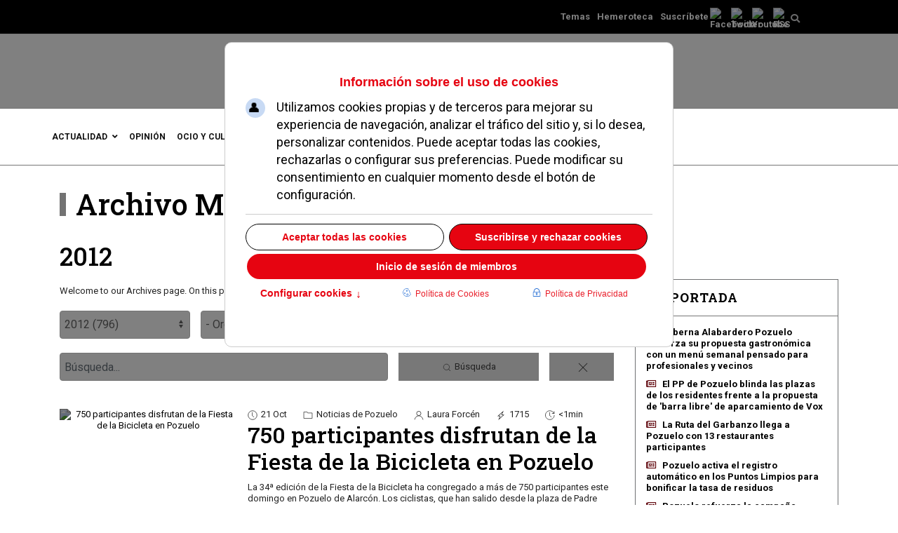

--- FILE ---
content_type: text/html; charset=utf-8
request_url: https://www.diariodepozuelo.es/hemeroteca/2012?start=180
body_size: 33980
content:

<!doctype html>
<html lang="es-es" dir="ltr">
    <head><script>var gdprConfigurationOptions = { complianceType: 'opt-in',
																			  cookieConsentLifetime: 365,
																			  cookieConsentSamesitePolicy: 'Lax',
																			  cookieConsentSecure: 0,
																			  disableFirstReload: 0,
																	  		  blockJoomlaSessionCookie: 0,
																			  blockExternalCookiesDomains: 0,
																			  externalAdvancedBlockingModeCustomAttribute: '',
																			  allowedCookies: '',
																			  blockCookieDefine: 0,
																			  autoAcceptOnNextPage: 0,
																			  revokable: 1,
																			  lawByCountry: 0,
																			  checkboxLawByCountry: 0,
																			  blockPrivacyPolicy: 0,
																			  cacheGeolocationCountry: 1,
																			  countryAcceptReloadTimeout: 1000,
																			  usaCCPARegions: null,
																			  countryEnableReload: 1,
																			  customHasLawCountries: [""],
																			  dismissOnScroll: 0,
																			  dismissOnTimeout: 0,
																			  containerSelector: 'html',
																			  hideOnMobileDevices: 0,
																			  autoFloatingOnMobile: 1,
																			  autoFloatingOnMobileThreshold: 800,
																			  autoRedirectOnDecline: 0,
																			  autoRedirectOnDeclineLink: '',
																			  showReloadMsg: 1,
																			  showReloadMsgText: 'Aplicando preferencias y recargando la página...',
																			  showConsentID: 0,
																			  defaultClosedToolbar: 0,
																			  toolbarLayout: 'basic-header',
																			  toolbarTheme: 'block',
																			  toolbarButtonsTheme: 'allow_first',
																			  revocableToolbarTheme: 'advanced',
																			  toolbarPosition: 'center',
																			  toolbarCenterTheme: 'extended',
																			  revokePosition: 'revoke-top',
																			  toolbarPositionmentType: 0,
																			  positionCenterSimpleBackdrop: 1,
																			  positionCenterBlurEffect: 0,
																			  preventPageScrolling: 0,
																			  popupEffect: 'fade',
																			  popupBackground: '#c10e1a',
																			  popupText: '#ffffff',
																			  popupLink: '#ffffff',
																			  buttonBackground: '#ffffff',
																			  buttonBorder: '#ffffff',
																			  buttonText: '#000000',
																			  highlightOpacity: '100',
																			  highlightBackground: '#333333',
																			  highlightBorder: '#ffffff',
																			  highlightText: '#ffffff',
																			  highlightDismissBackground: '#333333',
																		  	  highlightDismissBorder: '#ffffff',
																		 	  highlightDismissText: '#ffffff',
																			  autocenterRevokableButton: 1,
																			  hideRevokableButton: 1,
																			  hideRevokableButtonOnscroll: 1,
																			  customRevokableButton: 2,
																			  customRevokableButtonAction: 0,
																			  headerText: '<p>Información sobre el uso de cookies</p>',
																			  messageText: 'Utilizamos cookies propias y de terceros para mejorar su experiencia de navegación, analizar el tráfico del sitio y, si lo desea, personalizar contenidos. Puede aceptar todas las cookies, rechazarlas o configurar sus preferencias. Puede modificar su consentimiento en cualquier momento desde el botón de configuración.',
																			  denyMessageEnabled: 1, 
																			  denyMessage: 'Ha rechazado el uso de cookies no esenciales. Puede cambiar su configuración en cualquier momento desde el botón de preferencias.',
																			  placeholderBlockedResources: 0, 
																			  placeholderBlockedResourcesAction: '',
																	  		  placeholderBlockedResourcesText: 'Este contenido está bloqueado porque requiere el uso de cookies de terceros. Por favor, acepte las cookies correspondientes y recargue la página para verlo.',
																			  placeholderIndividualBlockedResourcesText: 'Debes aceptar las cookies de {domain} y recargar la página para ver este contenido.',
																			  placeholderIndividualBlockedResourcesAction: 0,
																			  placeholderOnpageUnlock: 0,
																			  scriptsOnpageUnlock: 0,
																			  autoDetectYoutubePoster: 0,
																			  autoDetectYoutubePosterApikey: 'AIzaSyCv9mZzvoCCwlQagp3fgttBqV5Yge0y62s',
																			  dismissText: 'Entendido',
																			  allowText: 'Permitir cookies',
																			  denyText: 'Suscribirse y rechazar cookies',
																			  cookiePolicyLinkText: 'Política de Cookies',
																			  cookiePolicyLink: 'https://www.diariodepozuelo.es/cookies',
																			  cookiePolicyRevocableTabText: 'Política de cookies',
																			  cookiePolicyRevocableTabIcon: 'text',
																			  cookiePolicyRevocableTabIconCustom: '',
																			  privacyPolicyLinkText: 'Política de Privacidad',
																			  privacyPolicyLink: 'https://www.diariodepozuelo.es/politica-de-privacidad',
																			  googleCMPTemplate: 1,
																			  enableGdprBulkConsent: 0,
																			  displayBulkConsentDomains: 0,
																			  bulkConsentDomains: [""],
																			  enableCustomScriptExecGeneric: 0,
																			  customScriptExecGeneric: '',
																			  categoriesCheckboxTemplate: 'cc-checkboxes-light',
																			  toggleCookieSettings: 1,
																			  toggleCookieSettingsLinkedView: 0,
																			  toggleCookieSettingsButtonsArea: 1,
 																			  toggleCookieSettingsLinkedViewSefLink: '/component/gdpr/',
																	  		  toggleCookieSettingsText: '<span class="cc-cookie-settings-toggle">Configurar cookies <span class="cc-cookie-settings-toggler">&#x2191;</span></span>',
																			  toggleCookieSettingsButtonBackground: '#333333',
																			  toggleCookieSettingsButtonBorder: '#ffffff',
																			  toggleCookieSettingsButtonText: '#ffffff',
																			  showLinks: 1,
																			  blankLinks: '_blank',
																			  autoOpenPrivacyPolicy: 0,
																			  openAlwaysDeclined: 0,
																			  cookieSettingsLabel: 'Configuración de cookies por categorías',
															  				  cookieSettingsDesc: 'Seleccione las categorías de cookies que desea permitir. Puede modificar sus preferencias en cualquier momento desde el botón de configuración.',
																			  cookieCategory1Enable: 1,
																			  cookieCategory1Name: 'Cookies necesarias',
																			  cookieCategory1Locked: 1,
																			  cookieCategory2Enable: 1,
																			  cookieCategory2Name: 'Cookies analíticas',
																			  cookieCategory2Locked: 0,
																			  cookieCategory3Enable: 1,
																			  cookieCategory3Name: 'Cookies de publicidad',
																			  cookieCategory3Locked: 0,
																			  cookieCategory4Enable: 1,
																			  cookieCategory4Name: 'Marketing',
																			  cookieCategory4Locked: 0,
																			  cookieCategoriesDescriptions: {categoryReadMore: 'Preferencias de cookies por categoría',cat1:'<p>Estas cookies son estrictamente necesarias para el funcionamiento del sitio web y no pueden desactivarse en nuestros sistemas. Se suelen configurar solo en respuesta a acciones realizadas por usted, como establecer sus preferencias de privacidad, iniciar sesión o rellenar formularios. Sin estas cookies, el sitio no puede funcionar correctamente.</p>',cat2:'<p>Estas cookies recopilan información de forma anónima para ayudarnos a entender cómo los visitantes interactúan con nuestro sitio web, permitiéndonos mejorar su rendimiento y experiencia. No recogen datos personales identificables y solo se activan con su consentimiento.</p>',cat3:'<p><strong>Estas cookies se utilizan para rastrear a los usuarios a través de diferentes sitios web con el fin de mostrar anuncios personalizados y medir la efectividad de las campañas publicitarias.</strong></p>',cat4:'<p>Marketing cookies are used to track visitors across websites. The intention is to display ads that are relevant and engaging for the individual user and thereby more valuable for publishers and third party advertisers.</p>'},
																			  alwaysReloadAfterCategoriesChange: 1,
																			  preserveLockedCategories: 1,
																			  declineButtonBehavior: 'hard',
																			  blockCheckedCategoriesByDefault: 1,
																			  reloadOnfirstDeclineall: 1,
																			  trackExistingCheckboxSelectors: '',
															  		  		  trackExistingCheckboxConsentLogsFormfields: 'name,email,subject,message',
																			  allowallShowbutton: 1,
																			  allowallText: 'Aceptar todas las cookies',
																			  allowallButtonBackground: '#ffffff',
																			  allowallButtonBorder: '#ffffff',
																			  allowallButtonText: '#000000',
																			  allowallButtonTimingAjax: 'fast',
																			  includeAcceptButton: 1,
																			  includeDenyButton: 1,
																			  trackConsentDate: 1,
																			  execCustomScriptsOnce: 1,
																			  optoutIndividualResources: 1,
																			  blockIndividualResourcesServerside: 1,
																			  disableSwitchersOptoutCategory: 1,
																			  autoAcceptCategories: 1,
																			  allowallIndividualResources: 1,
																			  blockLocalStorage: 1,
																			  blockSessionStorage: 1,
																			  externalAdvancedBlockingModeTags: 'iframe,script,img,source,link',
																			  enableCustomScriptExecCategory1: 0,
																			  customScriptExecCategory1: 'PHPSESSIDjoomla_user_statelanguagecsrf_tokencookieconsent_statussession_id',
																			  enableCustomScriptExecCategory2: 0,
																			  customScriptExecCategory2: '// Función para cargar Google Analyticsfunction loadGoogleAnalytics() {  if (!window.gtag) {    var gaScript = document.createElement(\'script\');    gaScript.async = true;    gaScript.src = \'https://www.googletagmanager.com/gtag/js?id=G-6V68CQHQDH\';    document.head.appendChild(gaScript);    window.dataLayer = window.dataLayer || [];    function gtag(){dataLayer.push(arguments);}    window.gtag = gtag;    gtag(\'js\', new Date());    gtag(\'config\', \'G-6V68CQHQDH\');  }}// Función para cargar Marfeel Analyticsfunction loadMarfeel() {  (function(window, accountId) {    var injectScript = function(src) {      var script = document.createElement(\'script\');      script.src = src;      script.async = true;      document.head.appendChild(script);    };    var resourcesPath = \'https://sdk.mrf.io/statics\';    injectScript(resourcesPath + \'/marfeel-sdk.js?id=\' + accountId);    injectScript(resourcesPath + \'/marfeel-sdk.es5.js?id=\' + accountId);  })(window, 101);}// Ejecutar ambas funciones al consentimientoloadGoogleAnalytics();loadMarfeel();',
																			  enableCustomScriptExecCategory3: 0,
																			  customScriptExecCategory3: '// Cargar Google Ad Manager(function() {  var gads = document.createElement(\'script\');  gads.async = true;  gads.src = \'https://securepubads.g.doubleclick.net/tag/js/gpt.js\';  var node = document.getElementsByTagName(\'script\')[0];  node.parentNode.insertBefore(gads, node);})();// Inicializar Google Publisher Tags (GPT)window.googletag = window.googletag || {cmd: []};googletag.cmd.push(function() {  googletag.pubads().enableSingleRequest();  googletag.pubads().collapseEmptyDivs();  googletag.enableServices();});// Cargar Google Ad Manager(function() {  var gads = document.createElement(\'script\');  gads.async = true;  gads.src = \'https://securepubads.g.doubleclick.net/tag/js/gpt.js\';  var node = document.getElementsByTagName(\'script\')[0];  node.parentNode.insertBefore(gads, node);})();// Inicializar Google Publisher Tags (GPT)window.googletag = window.googletag || {cmd: []};googletag.cmd.push(function() {  googletag.pubads().enableSingleRequest();  googletag.pubads().collapseEmptyDivs();  googletag.enableServices();});// Cargar Facebook Pixel!function(f,b,e,v,n,t,s){if(f.fbq)return;n=f.fbq=function(){n.callMethod?  n.callMethod.apply(n,arguments):n.queue.push(arguments)};  if(!f._fbq)f._fbq=n;  n.push=n;n.loaded=!0;n.version=\'2.0\';  n.queue=[];t=b.createElement(e);t.async=!0;  t.src=v;s=b.getElementsByTagName(e)[0];  s.parentNode.insertBefore(t,s)}(window, document,\'script\',  \'https://connect.facebook.net/en_US/fbevents.js\');fbq(\'init\', \'954631794974980\');fbq(\'track\', \'PageView\');',
																			  enableCustomScriptExecCategory4: 0,
																			  customScriptExecCategory4: '',
																			  enableCustomDeclineScriptExecCategory1: 0,
																			  customScriptDeclineExecCategory1: '',
																			  enableCustomDeclineScriptExecCategory2: 0,
																			  customScriptDeclineExecCategory2: '// Google Analytics: revocar consentimiento y eliminar cookiesif (typeof gtag === \'function\') {  gtag(\'consent\', \'update\', {    \'analytics_storage\': \'denied\'  });}// Eliminar cookies típicas de GAdocument.cookie = \'_ga=; path=/; expires=Thu, 01 Jan 1970 00:00:00 GMT;\';document.cookie = \'_gid=; path=/; expires=Thu, 01 Jan 1970 00:00:00 GMT;\';document.cookie = \'_gat=; path=/; expires=Thu, 01 Jan 1970 00:00:00 GMT;\';// TODO: Añadir aquí lógica para desactivar o limpiar Marfeel si existe API disponible',
																			  enableCustomDeclineScriptExecCategory3: 0,
																			  customScriptDeclineExecCategory3: '// Bloquear Facebook Pixel y eliminar cookies relacionadasif (typeof fbq === \'function\') {  fbq(\'consent\', \'revoke\');}// Eliminar cookies típicas de Facebook Pixeldocument.cookie = \'fr=; path=/; expires=Thu, 01 Jan 1970 00:00:00 GMT;\';document.cookie = \'fbp=; path=/; expires=Thu, 01 Jan 1970 00:00:00 GMT;\';// NOTA: Algunos scripts de Facebook Pixel no ofrecen API pública para desactivar directamente,// por lo que la eliminación de cookies y no cargar el script es la medida principal.',
																			  enableCustomDeclineScriptExecCategory4: 0,
																			  customScriptDeclineExecCategory4: '',
																			  enableCMPPreferences: 1,
																			  enableGTMEventsPreferences: 1,
																			  enableCMPStatistics: 1,
																			  enableGTMEventsStatistics: 1,
																			  enableCMPAds: 1,
																			  enableUETAds: 0,
																			  enableGTMEventsAds: 0,
																			  debugMode: 0
																		};</script>
<meta charset="utf-8">
        <meta name="viewport" content="width=device-width, initial-scale=1, shrink-to-fit=no">
        <meta charset="utf-8">
	<meta name="rights" content="Está expresamente prohibida la redistribución y la difusión de todo o parte de los servicios de Diario de Pozuelo sin su previo y expreso consentimiento escrito.">
	<meta name="keywords" content="hemeroteca, noticias, buscador, pozuelo">
	<meta name="robots" content="max-snippet:-1,max-image-preview:large,max-video-preview:-1">
	<meta name="description" content="Descubre en nuestra hemeroteca digital los eventos más relevantes de Pozuelo a lo largo del tiempo. ¡Revive la historia del municipio! - Results from #180">
	<meta name="generator" content="Diario de Pozuelo">
	<title>2012 - Archivo histórico de Pozuelo: revive los momentos más import... - Results from #180</title>
	<link href="/images/favicon.ico" rel="icon" type="image/vnd.microsoft.icon">
<link href="https://www.diariodepozuelo.es/components/com_monthlyarchive/assets/uikit/uikit.min.css?v=20250716113752" rel="stylesheet" />
	<link href="https://www.diariodepozuelo.es/components/com_monthlyarchive/views/archive/tmpl/default.css?v=20250716113752" rel="stylesheet" />
	<link href="/media/plg_system_wf_responsify/css/responsive.min.css?12a5a050d85bab02d6d5ae1a8dac0c70" rel="stylesheet" />
	<link href="/modules/mod_jcomment_latest/css/style.css?12a5a050d85bab02d6d5ae1a8dac0c70" rel="stylesheet" />
	<link href="/media/vendor/joomla-custom-elements/css/joomla-alert.min.css?0.2.0" rel="stylesheet" />
	<link href="/plugins/system/gdpr/assets/css/cookieconsent.min.css?12a5a050d85bab02d6d5ae1a8dac0c70" rel="stylesheet" />
	<link href="/plugins/system/gdpr/assets/css/cookieconsentgooglecmp.min.css?12a5a050d85bab02d6d5ae1a8dac0c70" rel="stylesheet" />
	<link href="/plugins/system/gdpr/assets/css/cookieconsent.xtd.min.css?12a5a050d85bab02d6d5ae1a8dac0c70" rel="stylesheet" />
	<link href="/plugins/system/gdpr/assets/css/jquery.fancybox.min.css?12a5a050d85bab02d6d5ae1a8dac0c70" rel="stylesheet" />
	<link href="/media/plg_system_jcepro/site/css/content.min.css?fe2b19f2ee347603dcb1ee4916167c1f" rel="stylesheet" />
	<link href="https://www.diariodepozuelo.es/media/com_acym/css/libraries/email-misspelled.min.css?v=960" rel="stylesheet" />
	<link href="https://www.diariodepozuelo.es/media/com_acym/css/module.min.css?v=960" rel="stylesheet" />
	<link href="//fonts.googleapis.com/css?family=Roboto:100,100i,200,200i,300,300i,400,400i,500,500i,600,600i,700,700i,800,800i,900,900i&amp;subset=cyrillic&amp;display=swap" rel="stylesheet" media="none" onload="media=&quot;all&quot;" />
	<link href="//fonts.googleapis.com/css?family=Roboto Slab:100,100i,200,200i,300,300i,400,400i,500,500i,600,600i,700,700i,800,800i,900,900i&amp;subset=cyrillic&amp;display=swap" rel="stylesheet" media="none" onload="media=&quot;all&quot;" />
	<link href="/components/com_sppagebuilder/assets/css/color-switcher.css?0e5604f912273ef185ac02e47b9a1bbb" rel="stylesheet" />
	<link href="/cache/com_templates/templates/shaper_gazette/149de0f5c118a75b65f81f88965ec299.css" rel="stylesheet" />
	<style>div.cc-window.cc-floating{max-width:32em}@media(max-width: 639px){div.cc-window.cc-floating:not(.cc-center){max-width: none}}div.cc-window, span.cc-cookie-settings-toggler, span.cc-cookie-domains-toggler{font-size:16px}div.cc-revoke{font-size:16px}div.cc-settings-label,span.cc-cookie-settings-toggle{font-size:14px}div.cc-window.cc-banner{padding:1em 1.8em}div.cc-window.cc-floating{padding:2em 1.8em}input.cc-cookie-checkbox+span:before, input.cc-cookie-checkbox+span:after{border-radius:1px}div.cc-center,div.cc-floating,div.cc-checkbox-container,div.gdpr-fancybox-container div.fancybox-content,ul.cc-cookie-category-list li,fieldset.cc-service-list-title legend{border-radius:10px}div.cc-window a.cc-btn,span.cc-cookie-settings-toggle{border-radius:5px}</style>
	<style>a.cc-btn.cc-dismiss{display:none}</style>
	<style>body,body.gdpr-prevent-scrolling{overflow:auto}div.cc-center{position:fixed;margin-top:0!important}</style>
	<style>div.cc-checkboxes-container input.cc-cookie-checkbox+span,fieldset.cc-cookie-list-title .gdpr_cookie_switcher label.gdpr_onoffswitch-label{border-radius:15px}div.cc-checkboxes-container input.cc-cookie-checkbox+span::before{border-radius:10px;height:14px;bottom: 2px;width:14px}fieldset.cc-cookie-list-title .gdpr_cookie_switcher span.gdpr_onoffswitch-switch{border-radius:10px;height:14px;top:2px;right:3px}fieldset.cc-cookie-list-title .gdpr_onoffswitchcookie.gdpr_cookie_switcher.disabled .gdpr_onoffswitch-switch{right:25px}div.cc-checkboxes-container input.cc-cookie-checkbox:checked+span::before{left:8px}div.cc-checkboxes-container input.cc-cookie-checkbox+span::before{left:3px}div.gdpr-component-view span.cc-checkboxes-placeholder,div.gdpr-component-view div.cc-checkboxes-container input.cc-cookie-checkbox+span::before{border-radius:10px}div.gdpr-component-view div.cc-checkboxes-container input.cc-cookie-checkbox+span::before{height: 14px;bottom: 2px;left:3px}div.gdpr-component-view div.cc-checkboxes-container input.cc-cookie-checkbox:checked+span::before{transform:translateX(22px)}</style>
	<style>div.cc-window div.cc-checkboxes-container{display:flex}div.cc-checkbox-container+div.cc-checkbox-container{border-left:none}div.cc-checkboxes-container div.cc-checkbox-container{flex:1 1 100px;justify-content:center;padding:15px 10px;border-radius:0}div.cc-checkboxes-container input[type=checkbox]{width:0 !important;height:0 !important}div.cc-checkbox-description{display:none}div.cc-checkbox-category-readmore{display:none}div.cc-center-xtd div.cc-checkbox-container a:not(.cc-btn),div.cc-center-xtd div.cc-checkbox-container a:not(.cc-btn):hover{margin:10px 0 0 10px;text-align:center;flex-basis: 100%}div.cc-checkbox-container{margin:0}div.cc-checkboxes-container a.cc-btn.cc-allow,div.cc-checkboxes-container a.cc-btn.cc-deny{flex-basis:100%!important}div.cc-center-xtd div.cc-checkbox-container input.cc-cookie-checkbox+span{position:absolute;left:50%;top:15px;margin-left:-21px}div.cc-checkboxes-container div.cc-settings-label + div.cc-checkbox-container{border-top-left-radius:5px;border-bottom-left-radius:5px}div.cc-checkboxes-container div.cc-checkbox-container:last-of-type{border-top-right-radius:5px;border-bottom-right-radius:5px}</style>
	<style>div.gdprlock-placeholder-text,div.gdprcookielock-placeholder-text{color:#ffffff}</style>
	<style>div.gdprlock-placeholder, div.gdprcookielock-placeholder{background:#c10e1a}</style>
	<style>.eb-5 .eb-dialog{--eb-max-width:300px;--eb-height:250px;--eb-padding:5px;--eb-border-radius:0;--eb-background-color:rgba(255, 255, 255, 1);--eb-text-color:rgba(51, 51, 51, 1);--eb-dialog-shadow:var(--eb-shadow-1);text-align:center;--eb-border-style:solid;--eb-border-color:rgba(141, 153, 145, 1);--eb-border-width:2px;--eb-overlay-enabled:0;--eb-bg-image-enabled:0;--eb-background-image:none;}.eb-5 .eb-close{--eb-close-button-outside:block;--eb-close-button-inside:none;--eb-close-button-icon:block;--eb-close-button-image:none;--eb-close-button-font-size:45px;--eb-close-button-color:rgba(232, 16, 16, 1);--eb-close-button-hover-color:rgba(128, 128, 128, 1);}.eb-5 .eb-dialog .eb-container{justify-content:center;min-height:100%;display:flex;flex-direction:column;}.eb-5.eb-inst{justify-content:center;align-items:flex-end;}@media screen and (max-width: 1024px){.eb-5 .eb-dialog{--eb-bg-image-enabled:inherit;--eb-background-image:none;}}@media screen and (max-width: 575px){.eb-5 .eb-dialog{--eb-bg-image-enabled:inherit;--eb-background-image:none;}}</style>
	<style>.eb-5 {
                --animation_duration: 400ms;

            }
        </style>
	<style>.article-info > span a {
	color: #666;
}
.article-info > span a :hover {
	color: #c10e1a;
}
a:hover, a:focus, a:active {
	color: #c10e1a;
}

#contenidoarticulo .ira-container.ira-format-block .ira-article {
    margin-bottom: 30px;
}
#contenidoarticulo .ira-container.ira-format-block .ira-article a {
    display: block;
    width: 100%;
}
#contenidoarticulo .ira-container.ira-format-block .ira-article a.ira-thumbnail img {
    width: 100%;
}
#contenidoarticulo .ira-container.ira-format-block .ira-article a.ira-title {
	font-size: 18px;
}
span.cc-message-text {
  display: flex !important;
  font-family: Roboto;
  font-weight: 400;
  padding-top: 15px;
  line-height: 25px;
font-size:18px;
}
ul.cc-compliance-list{
	flex:initial !important;
	margin: auto !important;
}
div.cc-center-xtd span.cc-cookie-settings-toggle{
	display:flex;
	justify-content: center;
}
span.cc-cookie-settings-toggler:not(.cc-opened) {
    margin-top: 0 !important;
    padding: 5px !important;
    display: block !important;
    position: relative;
    top: -4px !important;
}
span.cc-cookie-settings-toggler.cc-opened {
    margin-top: 0 !important;
}
a.cc-link.cc-cookie {
    margin: 0 35px;
}
.cc-window.cc-floating.cc-type-opt-in.cc-theme-block.cc-center-xtd {
  display: flex;
  flex-direction: inherit;
background: #FFFFFF !important;
    color: #e60411 !important;
}
.cc-window.cc-floating.cc-type-opt-in.cc-theme-block.cc-center-xtd .cc-compliance.cc-highlight {
  order: 3;
  width: 100%;
}
.cc-window.cc-floating.cc-type-opt-in.cc-theme-block.cc-center-xtd .cc-header {
  order: 1;
}
.cc-window.cc-floating.cc-type-opt-in.cc-theme-block.cc-center-xtd .cc-message {
  order: 2;
}
.cc-window.cc-floating.cc-type-opt-in.cc-theme-block.cc-center-xtd .cc-cookie-settings-toggle.cc-cookie-settings-toggle-xtd {
  order: 4;
  width: 33%;
 background: #FFFFFF !important;
    color: #e60411 !important;
}
.cc-window.cc-floating.cc-type-opt-in.cc-theme-block.cc-center-xtd .cc-link.cc-cookie {
  order: 5;
  width: 33%;
  margin: 9px 0;
color: #e60411 !important;
}
.cc-window.cc-floating.cc-type-opt-in.cc-theme-block.cc-center-xtd .cc-link.cc-privacy {
  order: 6;
  width: 33%;
  margin: 9px 0;
color: #e60411 !important;
}
.cc-checkboxes-container.cc-checkboxes-light {
    order: 3;
}
a.cc-btn.cc-allowall,div.cc-center-xtd div.cc-checkboxes-container a.cc-btn.cc-allow, div.cc-center-xtd div.cc-checkboxes-container a.cc-btn.cc-deny {
    background: #FFFFFF !important;
color: #e60411 !important;
}
a.cc-btn.cc-allowall,a.cc-btn.cc-deny,a.cc-btn.cc-allow {
    border: solid 1px #000000 !important;
    text-decoration: none;
}
span.cc-header p {
    margin: 0;
}</style>
	<style>body{font-family: 'Roboto', sans-serif;font-size: 13px;font-weight: 400;color: #000000;text-decoration: none;}
</style>
	<style>h1{font-family: 'Roboto Slab', sans-serif;font-size: 42px;font-weight: 500;color: #000000;text-decoration: none;}
</style>
	<style>h2{font-family: 'Roboto Slab', sans-serif;font-size: 36px;font-weight: 500;color: #000000;text-decoration: none;}
</style>
	<style>h3{font-family: 'Roboto Slab', sans-serif;font-size: 32px;font-weight: 500;color: #000000;text-decoration: none;}
</style>
	<style>h4{font-family: 'Roboto Slab', sans-serif;font-size: 28px;font-weight: 500;color: #000000;text-decoration: none;}
</style>
	<style>h5{font-family: 'Roboto Slab', sans-serif;font-size: 24px;font-weight: 600;color: #000000;text-decoration: none;}
</style>
	<style>h6{font-family: 'Roboto Slab', sans-serif;font-size: 20px;font-weight: 500;color: #000000;text-decoration: none;}
</style>
	<style>.logo-image {height:60px;}.logo-image-phone {height:60px;}</style>
	<style>#sp-header-top{ padding:20px 0 0 0; }</style>
	<style>#sp-mobile-logo{ padding:15px 0px 20px 0px; }</style>
	<style>#sp-main-body{ color:#444444; }</style>
	<style>#sp-footer{ background-color:#FFFFFF; }</style>
	<style>:root {--sppb-topbar-bg-color: #333333; --sppb-topbar-text-color: #aaaaaa; --sppb-header-bg-color: #ffffff; --sppb-logo-text-color: #0345bf; --sppb-menu-text-color: #202020; --sppb-menu-text-hover-color: #c10e1a; --sppb-menu-text-active-color: #c10e1a; --sppb-menu-dropdown-bg-color: #ffffff; --sppb-menu-dropdown-text-color: #c10e1a; --sppb-menu-dropdown-text-hover-color: #c10e1a; --sppb-menu-dropdown-text-active-color: #c10e1a; --sppb-text-color: #000000; --sppb-bg-color: #ffffff; --sppb-link-color: #202020; --sppb-link-hover-color: #c10e1a; --sppb-footer-bg-color: #171717; --sppb-footer-text-color: #ffffff; --sppb-footer-link-color: #a2a2a2; --sppb-footer-link-hover-color: #ffffff}</style>
<script src="/media/vendor/jquery/js/jquery.min.js?3.7.1"></script>
	<script src="https://www.diariodepozuelo.es/components/com_monthlyarchive/assets/js/jq.no-conflict.js?v=20250716113752"></script>
	<script src="https://www.diariodepozuelo.es/components/com_monthlyarchive/assets/uikit/uikit.min.js?v=20250716113752"></script>
	<script src="https://www.diariodepozuelo.es/components/com_monthlyarchive/assets/uikit/uikit-icons.min.js?v=20250716113752"></script>
	<script src="/media/plg_system_wf_responsify/js/responsive.min.js?12a5a050d85bab02d6d5ae1a8dac0c70"></script>
	<script src="/media/plg_captcha_recaptcha/js/recaptcha.min.js?12a5a050d85bab02d6d5ae1a8dac0c70" defer></script>
	<script src="https://www.google.com/recaptcha/api.js?onload=JoomlainitReCaptcha2&amp;render=explicit&amp;hl=es-ES" defer></script>
	<script type="application/json" class="joomla-script-options new">{"plg_system_responsify":{"urlExclusions":[],"allowedUrls":[],"iframeMedia":"allowed_iframe_media","mediaLocation":"any"},"data":{"breakpoints":{"tablet":991,"mobile":480},"header":{"stickyOffset":"100"}},"joomla.jtext":{"ERROR":"Error","MESSAGE":"Mensaje","NOTICE":"Aviso","WARNING":"Advertencia","JCLOSE":"Cerrar","JOK":"OK","JOPEN":"Abrir"},"system.paths":{"root":"","rootFull":"https:\/\/www.diariodepozuelo.es\/","base":"","baseFull":"https:\/\/www.diariodepozuelo.es\/"},"csrf.token":"ee996fed0bd880c25bffbcbfba3deed8"}</script>
	<script src="/media/system/js/core.min.js?37b7aeeb0926f981f3c2cacc4795c11d"></script>
	<script src="/media/vendor/bootstrap/js/bootstrap-es5.min.js?5.3.2" nomodule defer></script>
	<script src="/media/system/js/showon-es5.min.js?37b7aeeb0926f981f3c2cacc4795c11d" defer nomodule></script>
	<script src="/media/system/js/messages-es5.min.js?37b7aeeb0926f981f3c2cacc4795c11d" nomodule defer></script>
	<script src="/media/legacy/js/jquery-noconflict.min.js?37b7aeeb0926f981f3c2cacc4795c11d"></script>
	<script src="/media/vendor/bootstrap/js/alert.min.js?5.3.2" type="module"></script>
	<script src="/media/vendor/bootstrap/js/button.min.js?5.3.2" type="module"></script>
	<script src="/media/vendor/bootstrap/js/carousel.min.js?5.3.2" type="module"></script>
	<script src="/media/vendor/bootstrap/js/collapse.min.js?5.3.2" type="module"></script>
	<script src="/media/vendor/bootstrap/js/dropdown.min.js?5.3.2" type="module"></script>
	<script src="/media/vendor/bootstrap/js/modal.min.js?5.3.2" type="module"></script>
	<script src="/media/vendor/bootstrap/js/offcanvas.min.js?5.3.2" type="module"></script>
	<script src="/media/vendor/bootstrap/js/popover.min.js?5.3.2" type="module"></script>
	<script src="/media/vendor/bootstrap/js/scrollspy.min.js?5.3.2" type="module"></script>
	<script src="/media/vendor/bootstrap/js/tab.min.js?5.3.2" type="module"></script>
	<script src="/media/vendor/bootstrap/js/toast.min.js?5.3.2" type="module"></script>
	<script src="/media/system/js/showon.min.js?37b7aeeb0926f981f3c2cacc4795c11d" type="module"></script>
	<script src="/components/com_jcomment/js/main.js?12a5a050d85bab02d6d5ae1a8dac0c70" defer></script>
	<script src="/media/system/js/messages.min.js?37b7aeeb0926f981f3c2cacc4795c11d" type="module"></script>
	<script src="/plugins/system/gdpr/assets/js/jquery.fancybox.min.js?12a5a050d85bab02d6d5ae1a8dac0c70" defer></script>
	<script src="/plugins/system/gdpr/assets/js/cookieconsent.min.js?12a5a050d85bab02d6d5ae1a8dac0c70" defer></script>
	<script src="/plugins/system/gdpr/assets/js/init.js?12a5a050d85bab02d6d5ae1a8dac0c70" defer></script>
	<script src="https://www.diariodepozuelo.es/media/com_acym/js/libraries/email-misspelled.min.js?v=960"></script>
	<script src="https://www.diariodepozuelo.es/media/com_acym/js/module.min.js?v=960"></script>
	<script src="/components/com_sppagebuilder/assets/js/color-switcher.js?0e5604f912273ef185ac02e47b9a1bbb"></script>
	<script src="/cache/com_templates/templates/shaper_gazette/dac45c544d2a830b73b532c6a597e5db.js"></script>
	<script>
            jQuery(function($) {
                function cloneDenyButton() {
                    var anchor = $('a.cc-btn.cc-deny');
                    if (anchor.length && $('ul.cc-compliance-list').length) {
                        $('a.cc-btn.cc-dismiss').parent().hide();
                        var clonedAnchor = anchor.clone();
                        $('<li></li>').append(clonedAnchor).appendTo('ul.cc-compliance-list');
                        $('<li><a class="cc-btn" href="/redaccion">Inicio de sesión de miembros</a></li>').appendTo('ul.cc-compliance-list');
                        return true; // stop polling
                    }
                    return false;
                }

                // keep checking until popup appears
                var interval = setInterval(function() {
                    if (cloneDenyButton()) {
                        clearInterval(interval);
                    }
                }, 500);
            });
        </script>
	<script>var gdprConfigurationOptions = { complianceType: 'opt-in',
																			  cookieConsentLifetime: 365,
																			  cookieConsentSamesitePolicy: 'Lax',
																			  cookieConsentSecure: 0,
																			  disableFirstReload: 0,
																	  		  blockJoomlaSessionCookie: 0,
																			  blockExternalCookiesDomains: 0,
																			  externalAdvancedBlockingModeCustomAttribute: '',
																			  allowedCookies: '',
																			  blockCookieDefine: 0,
																			  autoAcceptOnNextPage: 0,
																			  revokable: 1,
																			  lawByCountry: 0,
																			  checkboxLawByCountry: 0,
																			  blockPrivacyPolicy: 0,
																			  cacheGeolocationCountry: 1,
																			  countryAcceptReloadTimeout: 1000,
																			  usaCCPARegions: null,
																			  countryEnableReload: 1,
																			  customHasLawCountries: [""],
																			  dismissOnScroll: 0,
																			  dismissOnTimeout: 0,
																			  containerSelector: 'html',
																			  hideOnMobileDevices: 0,
																			  autoFloatingOnMobile: 1,
																			  autoFloatingOnMobileThreshold: 800,
																			  autoRedirectOnDecline: 0,
																			  autoRedirectOnDeclineLink: '',
																			  showReloadMsg: 1,
																			  showReloadMsgText: 'Aplicando preferencias y recargando la página...',
																			  showConsentID: 0,
																			  defaultClosedToolbar: 0,
																			  toolbarLayout: 'basic-header',
																			  toolbarTheme: 'block',
																			  toolbarButtonsTheme: 'allow_first',
																			  revocableToolbarTheme: 'advanced',
																			  toolbarPosition: 'center',
																			  toolbarCenterTheme: 'extended',
																			  revokePosition: 'revoke-top',
																			  toolbarPositionmentType: 0,
																			  positionCenterSimpleBackdrop: 1,
																			  positionCenterBlurEffect: 0,
																			  preventPageScrolling: 0,
																			  popupEffect: 'fade',
																			  popupBackground: '#c10e1a',
																			  popupText: '#ffffff',
																			  popupLink: '#ffffff',
																			  buttonBackground: '#ffffff',
																			  buttonBorder: '#ffffff',
																			  buttonText: '#000000',
																			  highlightOpacity: '100',
																			  highlightBackground: '#333333',
																			  highlightBorder: '#ffffff',
																			  highlightText: '#ffffff',
																			  highlightDismissBackground: '#333333',
																		  	  highlightDismissBorder: '#ffffff',
																		 	  highlightDismissText: '#ffffff',
																			  autocenterRevokableButton: 1,
																			  hideRevokableButton: 1,
																			  hideRevokableButtonOnscroll: 1,
																			  customRevokableButton: 2,
																			  customRevokableButtonAction: 0,
																			  headerText: '<p>Información sobre el uso de cookies</p>',
																			  messageText: 'Utilizamos cookies propias y de terceros para mejorar su experiencia de navegación, analizar el tráfico del sitio y, si lo desea, personalizar contenidos. Puede aceptar todas las cookies, rechazarlas o configurar sus preferencias. Puede modificar su consentimiento en cualquier momento desde el botón de configuración.',
																			  denyMessageEnabled: 1, 
																			  denyMessage: 'Ha rechazado el uso de cookies no esenciales. Puede cambiar su configuración en cualquier momento desde el botón de preferencias.',
																			  placeholderBlockedResources: 0, 
																			  placeholderBlockedResourcesAction: '',
																	  		  placeholderBlockedResourcesText: 'Este contenido está bloqueado porque requiere el uso de cookies de terceros. Por favor, acepte las cookies correspondientes y recargue la página para verlo.',
																			  placeholderIndividualBlockedResourcesText: 'Debes aceptar las cookies de {domain} y recargar la página para ver este contenido.',
																			  placeholderIndividualBlockedResourcesAction: 0,
																			  placeholderOnpageUnlock: 0,
																			  scriptsOnpageUnlock: 0,
																			  autoDetectYoutubePoster: 0,
																			  autoDetectYoutubePosterApikey: 'AIzaSyCv9mZzvoCCwlQagp3fgttBqV5Yge0y62s',
																			  dismissText: 'Entendido',
																			  allowText: 'Permitir cookies',
																			  denyText: 'Suscribirse y rechazar cookies',
																			  cookiePolicyLinkText: 'Política de Cookies',
																			  cookiePolicyLink: 'https://www.diariodepozuelo.es/cookies',
																			  cookiePolicyRevocableTabText: 'Política de cookies',
																			  cookiePolicyRevocableTabIcon: 'text',
																			  cookiePolicyRevocableTabIconCustom: '',
																			  privacyPolicyLinkText: 'Política de Privacidad',
																			  privacyPolicyLink: 'https://www.diariodepozuelo.es/politica-de-privacidad',
																			  googleCMPTemplate: 1,
																			  enableGdprBulkConsent: 0,
																			  displayBulkConsentDomains: 0,
																			  bulkConsentDomains: [""],
																			  enableCustomScriptExecGeneric: 0,
																			  customScriptExecGeneric: '',
																			  categoriesCheckboxTemplate: 'cc-checkboxes-light',
																			  toggleCookieSettings: 1,
																			  toggleCookieSettingsLinkedView: 0,
																			  toggleCookieSettingsButtonsArea: 1,
 																			  toggleCookieSettingsLinkedViewSefLink: '/component/gdpr/',
																	  		  toggleCookieSettingsText: '<span class="cc-cookie-settings-toggle">Configurar cookies <span class="cc-cookie-settings-toggler">&#x2191;</span></span>',
																			  toggleCookieSettingsButtonBackground: '#333333',
																			  toggleCookieSettingsButtonBorder: '#ffffff',
																			  toggleCookieSettingsButtonText: '#ffffff',
																			  showLinks: 1,
																			  blankLinks: '_blank',
																			  autoOpenPrivacyPolicy: 0,
																			  openAlwaysDeclined: 0,
																			  cookieSettingsLabel: 'Configuración de cookies por categorías',
															  				  cookieSettingsDesc: 'Seleccione las categorías de cookies que desea permitir. Puede modificar sus preferencias en cualquier momento desde el botón de configuración.',
																			  cookieCategory1Enable: 1,
																			  cookieCategory1Name: 'Cookies necesarias',
																			  cookieCategory1Locked: 1,
																			  cookieCategory2Enable: 1,
																			  cookieCategory2Name: 'Cookies analíticas',
																			  cookieCategory2Locked: 0,
																			  cookieCategory3Enable: 1,
																			  cookieCategory3Name: 'Cookies de publicidad',
																			  cookieCategory3Locked: 0,
																			  cookieCategory4Enable: 1,
																			  cookieCategory4Name: 'Marketing',
																			  cookieCategory4Locked: 0,
																			  cookieCategoriesDescriptions: {categoryReadMore: 'Preferencias de cookies por categoría',cat1:'<p>Estas cookies son estrictamente necesarias para el funcionamiento del sitio web y no pueden desactivarse en nuestros sistemas. Se suelen configurar solo en respuesta a acciones realizadas por usted, como establecer sus preferencias de privacidad, iniciar sesión o rellenar formularios. Sin estas cookies, el sitio no puede funcionar correctamente.</p>',cat2:'<p>Estas cookies recopilan información de forma anónima para ayudarnos a entender cómo los visitantes interactúan con nuestro sitio web, permitiéndonos mejorar su rendimiento y experiencia. No recogen datos personales identificables y solo se activan con su consentimiento.</p>',cat3:'<p><strong>Estas cookies se utilizan para rastrear a los usuarios a través de diferentes sitios web con el fin de mostrar anuncios personalizados y medir la efectividad de las campañas publicitarias.</strong></p>',cat4:'<p>Marketing cookies are used to track visitors across websites. The intention is to display ads that are relevant and engaging for the individual user and thereby more valuable for publishers and third party advertisers.</p>'},
																			  alwaysReloadAfterCategoriesChange: 1,
																			  preserveLockedCategories: 1,
																			  declineButtonBehavior: 'hard',
																			  blockCheckedCategoriesByDefault: 1,
																			  reloadOnfirstDeclineall: 1,
																			  trackExistingCheckboxSelectors: '',
															  		  		  trackExistingCheckboxConsentLogsFormfields: 'name,email,subject,message',
																			  allowallShowbutton: 1,
																			  allowallText: 'Aceptar todas las cookies',
																			  allowallButtonBackground: '#ffffff',
																			  allowallButtonBorder: '#ffffff',
																			  allowallButtonText: '#000000',
																			  allowallButtonTimingAjax: 'fast',
																			  includeAcceptButton: 1,
																			  includeDenyButton: 1,
																			  trackConsentDate: 1,
																			  execCustomScriptsOnce: 1,
																			  optoutIndividualResources: 1,
																			  blockIndividualResourcesServerside: 1,
																			  disableSwitchersOptoutCategory: 1,
																			  autoAcceptCategories: 1,
																			  allowallIndividualResources: 1,
																			  blockLocalStorage: 1,
																			  blockSessionStorage: 1,
																			  externalAdvancedBlockingModeTags: 'iframe,script,img,source,link',
																			  enableCustomScriptExecCategory1: 0,
																			  customScriptExecCategory1: 'PHPSESSIDjoomla_user_statelanguagecsrf_tokencookieconsent_statussession_id',
																			  enableCustomScriptExecCategory2: 0,
																			  customScriptExecCategory2: '// Función para cargar Google Analyticsfunction loadGoogleAnalytics() {  if (!window.gtag) {    var gaScript = document.createElement(\'script\');    gaScript.async = true;    gaScript.src = \'https:///gtag/js?id=G-6V68CQHQDH\';    document.head.appendChild(gaScript);    window.dataLayer = window.dataLayer || [];    function gtag(){dataLayer.push(arguments);}    window.gtag = gtag;    gtag(\'js\', new Date());    gtag(\'config\', \'G-6V68CQHQDH\');  }}// Función para cargar Marfeel Analyticsfunction loadMarfeel() {  (function(window, accountId) {    var injectScript = function(src) {      var script = document.createElement(\'script\');      script.src = src;      script.async = true;      document.head.appendChild(script);    };    var resourcesPath = \'https://sdk.mrf.io/statics\';    injectScript(resourcesPath + \'/marfeel-sdk.js?id=\' + accountId);    injectScript(resourcesPath + \'/marfeel-sdk.es5.js?id=\' + accountId);  })(window, 101);}// Ejecutar ambas funciones al consentimientoloadGoogleAnalytics();loadMarfeel();',
																			  enableCustomScriptExecCategory3: 0,
																			  customScriptExecCategory3: '// Cargar Google Ad Manager(function() {  var gads = document.createElement(\'script\');  gads.async = true;  gads.src = \'https:///tag/js/gpt.js\';  var node = document.getElementsByTagName(\'script\')[0];  node.parentNode.insertBefore(gads, node);})();// Inicializar Google Publisher Tags (GPT)window.googletag = window.googletag || {cmd: []};googletag.cmd.push(function() {  googletag.pubads().enableSingleRequest();  googletag.pubads().collapseEmptyDivs();  googletag.enableServices();});// Cargar Google Ad Manager(function() {  var gads = document.createElement(\'script\');  gads.async = true;  gads.src = \'https:///tag/js/gpt.js\';  var node = document.getElementsByTagName(\'script\')[0];  node.parentNode.insertBefore(gads, node);})();// Inicializar Google Publisher Tags (GPT)window.googletag = window.googletag || {cmd: []};googletag.cmd.push(function() {  googletag.pubads().enableSingleRequest();  googletag.pubads().collapseEmptyDivs();  googletag.enableServices();});// Cargar Facebook Pixel!function(f,b,e,v,n,t,s){if(f.fbq)return;n=f.fbq=function(){n.callMethod?  n.callMethod.apply(n,arguments):n.queue.push(arguments)};  if(!f._fbq)f._fbq=n;  n.push=n;n.loaded=!0;n.version=\'2.0\';  n.queue=[];t=b.createElement(e);t.async=!0;  t.src=v;s=b.getElementsByTagName(e)[0];  s.parentNode.insertBefore(t,s)}(window, document,\'script\',  \'https:///en_US/fbevents.js\');fbq(\'init\', \'954631794974980\');fbq(\'track\', \'PageView\');',
																			  enableCustomScriptExecCategory4: 0,
																			  customScriptExecCategory4: '',
																			  enableCustomDeclineScriptExecCategory1: 0,
																			  customScriptDeclineExecCategory1: '',
																			  enableCustomDeclineScriptExecCategory2: 0,
																			  customScriptDeclineExecCategory2: '// Google Analytics: revocar consentimiento y eliminar cookiesif (typeof gtag === \'function\') {  gtag(\'consent\', \'update\', {    \'analytics_storage\': \'denied\'  });}// Eliminar cookies típicas de GAdocument.cookie = \'_ga=; path=/; expires=Thu, 01 Jan 1970 00:00:00 GMT;\';document.cookie = \'_gid=; path=/; expires=Thu, 01 Jan 1970 00:00:00 GMT;\';document.cookie = \'_gat=; path=/; expires=Thu, 01 Jan 1970 00:00:00 GMT;\';// TODO: Añadir aquí lógica para desactivar o limpiar Marfeel si existe API disponible',
																			  enableCustomDeclineScriptExecCategory3: 0,
																			  customScriptDeclineExecCategory3: '// Bloquear Facebook Pixel y eliminar cookies relacionadasif (typeof fbq === \'function\') {  fbq(\'consent\', \'revoke\');}// Eliminar cookies típicas de Facebook Pixeldocument.cookie = \'fr=; path=/; expires=Thu, 01 Jan 1970 00:00:00 GMT;\';document.cookie = \'fbp=; path=/; expires=Thu, 01 Jan 1970 00:00:00 GMT;\';// NOTA: Algunos scripts de Facebook Pixel no ofrecen API pública para desactivar directamente,// por lo que la eliminación de cookies y no cargar el script es la medida principal.',
																			  enableCustomDeclineScriptExecCategory4: 0,
																			  customScriptDeclineExecCategory4: '',
																			  enableCMPPreferences: 1,
																			  enableGTMEventsPreferences: 1,
																			  enableCMPStatistics: 1,
																			  enableGTMEventsStatistics: 1,
																			  enableCMPAds: 1,
																			  enableUETAds: 0,
																			  enableGTMEventsAds: 0,
																			  debugMode: 0
																		};var gdpr_ajax_livesite='https://www.diariodepozuelo.es/';var gdpr_enable_log_cookie_consent=1;</script>
	<script>var gdprUseCookieCategories=1;var gdpr_ajaxendpoint_cookie_category_desc='https://www.diariodepozuelo.es/index.php?option=com_gdpr&task=user.getCookieCategoryDescription&format=raw&lang=es';</script>
	<script>var gdprCookieCategoryDisabled2=1;</script>
	<script>var gdprCookieCategoryDisabled3=1;</script>
	<script>var gdprCookieCategoryDisabled4=1;</script>
	<script>var gdprJSessCook='d7ad527dab9f1ffdbd3171831b6922a7';var gdprJSessVal='ouoba3pceod4oielg9ea3vb8fv';var gdprJAdminSessCook='5ee9a67ad0e4490d3930b39f005225fe';var gdprPropagateCategoriesSession=1;var gdprAlwaysPropagateCategoriesSession=0;var gdprAlwaysCheckCategoriesSession=0;</script>
	<script>var gdprFancyboxWidth=700;var gdprFancyboxHeight=800;var gdprCloseText='Close';</script>
	<script>var gdprUseFancyboxLinks=1;</script>
	<script>var gdpr_ajaxendpoint_cookie_policy='https://www.diariodepozuelo.es/index.php?option=com_gdpr&task=user.getCookiePolicy&tmpl=component&lang=es';</script>
	<script>var gdpr_ajaxendpoint_privacy_policy='https://www.diariodepozuelo.es/index.php?option=com_gdpr&task=user.getPrivacyPolicy&tmpl=component&lang=es';</script>
	<script>jMA(document).ready(function($) {
    "use strict";

	// WCAG compatibility
	$("#filter_search").attr("title", "Búsqueda...");
	$("#filter_category").attr("title", "- Selecciona Categoría -");
	$("#filter_date").attr("title", "- Todos los meses &amp; Años -");
	$("#filter_orderby").attr("title", "- Ordenar -");
	$("#filter_author").attr("title", "- Selecciona Autor -");

	// Search button validation
	$('button#search-button-home, button#search-button-page').on('click', function () {

		var filter_search 	= $('#filter_search').val();
		var filter_author 	= $('#filter_author').val();
		var filter_category = $('#filter_category').val();

		if (
			(filter_search === null || filter_search === "") && 
			(filter_author === null || filter_author === "") && 
			(filter_category === null || filter_category === "")
		   )
		{
			$("#filter_search, #filter_author, #filter_category").css("border", "1px solid red");
			w357uiUIkit.modal.alert("Por favor, elige al menos una opción o escribe algo en el campo del formulario de búsqueda.");
			return false;
		}
		else if (filter_search.length < 3)
		{
			$("#filter_search").css("border", "1px solid red");
			w357uiUIkit.modal.alert("Por favor, escribe al menos tres caracteres.");
			return false;
		}
	});		

	// bind change event to select
	$('#filter_date, #filter_orderby, #filter_author, #filter_category').on('change', function () {

		var filter_date = $('#filter_date').val(); // get selected value
		var filter_orderby = $('#filter_orderby').val(); // get selected value
		var filter_category = $('#filter_category').val(); // get selected value
		var filter_author = $('#filter_author').val(); // get selected value
		var menu_item_id = $('#menu_item_id').val(); // get selected value

		var url = 'index.php?option=com_monthlyarchive';

		if (filter_date) 
		{
			var date_arr = filter_date.split("-");
			var year = date_arr[0];
			var month = date_arr[1];

			if (year)
			{
				url += '&year=' + year;
			}

			if (month)
			{
				url += '&month=' + month;
			}
		}
		else
		{
			url += '&year=all';
		}

		if (filter_orderby) 
		{
			url += '&orderby=' + filter_orderby;
		}

		if (filter_category) 
		{
			url += '&category=' + filter_category;
		}

		if (filter_author) 
		{
			url += '&author=' + filter_author;
		}

		if (menu_item_id) 
		{
			url += '&Itemid=' + menu_item_id;
		}

		url += '&task=archive.goToURL';

		$('#adminForm').attr('action', 'https://www.diariodepozuelo.es/' + url);
		$('#adminForm').submit();
	});

	// CLEAR FILTERS
	$('button#clear-search-button-home, #back-to-monthly-archive').on('click', function () {
		$('#filter_search').val('');
		$('#filter_orderby').val('most_recent_first');
		$('#filter_author').val('');
		$('#filter_category').val('');
		$('#filter_date').val('all');
		$('#filter_year').val('');
		$('#filter_month').val('');
		$('#adminForm').attr('action', '/hemeroteca');
		$('#adminForm').submit();
	});
	$('button#clear-search-button-page').on('click', function () {
		$('#filter_search').val('');
		$('#filter_orderby').val('most_recent_first');
		$('#filter_author').val('');
		$('#filter_category').val('');
		$('#filter_date').val('all');
		$('#filter_year').val('');
		$('#filter_month').val('');
		$('#adminForm').attr('action', '/hemeroteca/all');
		$('#adminForm').submit();
	});
});</script>
	<script>
            <!-- EngageBox #5 Actions Start -->
            
        !(function() {  
                if (!EngageBox) {
                    return;
                }

                EngageBox.onReady(function() {
                    var me = EngageBox.getInstance(5);

                    if (!me) {
                        return;
                    }

                    
        !(function() { me.on("open", function() { EngageBox.closeAll(); }); })();
                });
             })();
            <!-- EngageBox #5 Actions End -->
        </script>
	<script>
        if(typeof acymModule === 'undefined'){
            var acymModule = [];
			acymModule['emailRegex'] = /^[a-z0-9!#$%&\'*+\/=?^_`{|}~-]+(?:\.[a-z0-9!#$%&\'*+\/=?^_`{|}~-]+)*\@([a-z0-9-]+\.)+[a-z0-9]{2,20}$/i;
			acymModule['NAMECAPTION'] = 'Nombre';
			acymModule['NAME_MISSING'] = 'Por favor ingrese su nombre';
			acymModule['EMAILCAPTION'] = 'Correo electrónico';
			acymModule['VALID_EMAIL'] = 'Por favor, introduzca una dirección de correo electrónico válida';
			acymModule['VALID_EMAIL_CONFIRMATION'] = 'El campo de correo electrónico y el campo de confirmación de correo electrónico deben ser idénticos';
			acymModule['CAPTCHA_MISSING'] = 'El captcha no es válido, inténtelo de nuevo';
			acymModule['NO_LIST_SELECTED'] = 'Seleccione las listas a las que desea suscribirse';
			acymModule['NO_LIST_SELECTED_UNSUB'] = 'Seleccione las listas de las que desea darse de baja';
            acymModule['ACCEPT_TERMS'] = 'Consulte los Términos y condiciones / Política de privacidad';
        }
		</script>
	<script>window.addEventListener("DOMContentLoaded", (event) => {
acymModule["excludeValuesformAcym46511"] = [];
acymModule["excludeValuesformAcym46511"]["2"] = "Correo electrónico";  });</script>
	<script>template="shaper_gazette";</script>
	<script>
				document.addEventListener("DOMContentLoaded", () =>{
					window.htmlAddContent = window?.htmlAddContent || "";
					if (window.htmlAddContent) {
        				document.body.insertAdjacentHTML("beforeend", window.htmlAddContent);
					}
				});
			</script>
	<script>window.addEventListener("DOMContentLoaded", (event) => {
acymModule["excludeValuesformAcym85602"] = [];
acymModule["excludeValuesformAcym85602"]["2"] = "Correo electrónico";  });</script>
	<script>
			const initColorMode = () => {
				const colorVariableData = [];
				const sppbColorVariablePrefix = "--sppb";
				let activeColorMode = localStorage.getItem("sppbActiveColorMode") || "";
				const modes = [];

				if(!modes?.includes(activeColorMode)) {
					activeColorMode = "";
					localStorage.setItem("sppbActiveColorMode", activeColorMode);
				}

				document?.body?.setAttribute("data-sppb-color-mode", activeColorMode);

				if (!localStorage.getItem("sppbActiveColorMode")) {
					localStorage.setItem("sppbActiveColorMode", activeColorMode);
				}

				if (window.sppbColorVariables) {
					const colorVariables = typeof(window.sppbColorVariables) === "string" ? JSON.parse(window.sppbColorVariables) : window.sppbColorVariables;

					for (const colorVariable of colorVariables) {
						const { path, value } = colorVariable;
						const variable = String(path[0]).trim().toLowerCase().replaceAll(" ", "-");
						const mode = path[1];
						const variableName = `${sppbColorVariablePrefix}-${variable}`;

						if (activeColorMode === mode) {
							colorVariableData.push(`${variableName}: ${value}`);
						}
					}

					document.documentElement.style.cssText += colorVariableData.join(";");
				}
			};

			window.sppbColorVariables = [];
			
			initColorMode();

			document.addEventListener("DOMContentLoaded", initColorMode);
		</script>
	<link href="/component/joomrss/?Itemid=3584" rel="alternate" type="application/rss+xml" title="" />
	<link href="/component/joomrss/todas-las-noticias-de-pozuelo?Itemid=3584" rel="alternate" type="text/html" title="Todas las noticias de Pozuelo" />
	<!-- Global Site Tag (gtag.js) - Google Analytics -->
									<script async data-source="gdprlock"></script>
									<script>
									  window.dataLayer = window.dataLayer || [];
									  function gtag(){dataLayer.push(arguments);}
									  gtag('js', new Date());
									  gtag('config', 'G-PX63E1NE6V' );
									</script>
	<!-- Start: Datos Estructurados de Google -->
             <script type="application/ld+json" data-type="msd"> { "@context": "https://schema.org", "@type": "BreadcrumbList", "itemListElement": [ { "@type": "ListItem", "position": 1, "name": "Inicio", "item": "https://www.diariodepozuelo.es/" }, { "@type": "ListItem", "position": 2, "name": "Hemeroteca", "item": "https://www.diariodepozuelo.es/hemeroteca/2012" } ] } </script>
            <!-- End: Datos Estructurados de Google -->
	<!-- Joomla Facebook Integration Begin -->
<script type='text/javascript'>
!function(f,b,e,v,n,t,s){if(f.fbq)return;n=f.fbq=function(){n.callMethod?
n.callMethod.apply(n,arguments):n.queue.push(arguments)};if(!f._fbq)f._fbq=n;
n.push=n;n.loaded=!0;n.version='2.0';n.queue=[];t=b.createElement(e);t.async=!0;
t.src=v;s=b.getElementsByTagName(e)[0];s.parentNode.insertBefore(t,s)}(window,
document,'script','https:///en_US/fbevents.js');
fbq('init', '954631794974980', {}, {agent: 'pljoomla'});
fbq('track', 'PageView');
</script>
<noscript>
<img height="1" width="1" style="display:none" alt="fbpx" data-source="gdprlock"/>
</noscript>
<!-- DO NOT MODIFY -->
<!-- Joomla Facebook Integration end -->
<!--INICIO codigo analizador newsroom -->
<script type="text/javascript">
	function injectScript(src) {
		var isModule = arguments.length > 1 && arguments[1] !== undefined ? arguments[1] : true;
		var script = document.createElement('script');

		script.src = src;

		if (isModule) {
			script.type = 'module';
		} else {
			script.async = true;
			script.type = 'text/javascript';
			script.setAttribute('nomodule', '');
		}

		var firstScript = document.getElementsByTagName('script')[0];

		firstScript.parentNode.insertBefore(script, firstScript);
	}

	function load(window, id, userConfig) {
		var _a, _b;
		var _c;

		(_a = window.marfeel) !== null && _a !== void 0 ? _a : window.marfeel = {};
		(_b = (_c = window.marfeel).cmd) !== null && _b !== void 0 ? _b : _c.cmd = [];
		window.marfeel.config = userConfig;
		window.marfeel.config.accountId = id;

		var resourcesPath = 'https://sdk.mrf.io/statics';

		injectScript("".concat(resourcesPath, "/marfeel-sdk.js?id=").concat(id), true);
		injectScript("".concat(resourcesPath, "/marfeel-sdk.es5.js?id=").concat(id), false);
	}

	(function (window, accountId) {
		var clientConfig = arguments.length > 2 && arguments[2] !== undefined ? arguments[2] : {};

		load(window, accountId, clientConfig);
	})(window,101, {} /* Config */);
</script>
  		<!--FIN codigo analizador newsroom  -->

<!-- Start GPT Tag -->
<script async data-source="gdprlock"></script>
<script>
  window.googletag = window.googletag || {cmd: []};
  googletag.cmd.push(function() {
    googletag.defineSlot('/1337381/derecha1_ddp', [[300,250],[300,600]], 'div-gpt-ad-6076037-6').addService(googletag.pubads());
    googletag.defineSlot('/1337381/derecha2_ddp', [[300,250]], 'div-gpt-ad-6076037-7').addService(googletag.pubads());
    googletag.defineSlot('/1337381/derecha3_ddp', [[300,250]], 'div-gpt-ad-6076037-8').addService(googletag.pubads());
    googletag.defineSlot('/1337381/derecha4_ddp', [[300,250]], 'div-gpt-ad-6076037-9').addService(googletag.pubads());

    googletag.pubads().enableSingleRequest();
    googletag.pubads().collapseEmptyDivs();
    googletag.enableServices();
  });
</script>
<link rel="canonical" href="https://www.diariodepozuelo.es/hemeroteca/2012" />
</head>

    <body class="site helix-ultimate hu com_monthlyarchive com-monthlyarchive view-archive layout-default task-none itemid-3980 es-es ltr sticky-header layout-fluid offcanvas-init offcanvs-position-right _portada actualidad">
    
    <div class="body-wrapper">
        <div class="body-innerwrapper">
                        
<section id="sp-header-top" class="header-top">

						<div class="container">
				<div class="container-inner">
			
	
<div class="row">
	<div id="sp-top1" class="col-12 col-sm-12 col-md-12  col-lg-7 col-xxl-7 col-xl-7"><div class="sp-column  top1"></div></div><div id="sp-top2" class="col-12 col-sm-12 col-md-12  col-lg-2 col-xxl-2 col-xl-2"><div class="sp-column top2 text-center"><div class="sp-module  -responsive top-menu"><div class="sp-module-content"><ul class="weblinks -responsive top-menu">
			<li class="respons">
			<a href="https://www.diariodepozuelo.es/tag">Temas</a>		</li>
			<li class="respons">
			<a href="https://www.diariodepozuelo.es/hemeroteca">Hemeroteca</a>		</li>
			<li class="respons">
			<a href="https://www.diariodepozuelo.es/suscripciones">Suscríbete</a>		</li>
	</ul>
</div></div></div></div><div id="sp-top3" class="col-lg-2"><div class="sp-column  top3 text-right"><div class="sp-module   top-menu top-menu-icon"><div class="sp-module-content"><ul class="weblinks  top-menu top-menu-icon">
			<li class="respons">
			<a href="http://www.facebook.com/diariodepozuelo" target="_blank" rel="nofollow"><img src="images/facebook.png" alt="Facebook" /></a>		</li>
			<li class="respons">
			<a href="http://www.twitter.com/diariodepozuelo" target="_blank" rel="nofollow"><img src="images/twitter.png" alt="Twitter" /></a>		</li>
			<li class="respons">
			<a href="https://www.youtube.com/playlist?list=PLCF4DEF46359FAAEC" target="_blank" rel="nofollow"><img src="images/youtube.png" alt="Youtube" /></a>		</li>
			<li class="respons">
			<a href="https://www.diariodepozuelo.es/index.php?option=com_joomrss&task=feed&id=2:noticias-destacadas-en-diario-de-pozuelo&format=feed" target="_blank" rel="nofollow"><img src="images/rss.png" alt="RSS" /></a>		</li>
	</ul>
</div></div><div class="sp-module top-search"><div class="sp-module-content">

<div class="top-search-wrapper">

	<div class="icon-top-wrapper">
		<i class="fa fa-search search-icon" aria-hidden="true"></i>
		<div class="close-icon">
			<div class="icon-close-wrap">
				<div class="icon-close"></div>
			</div>
		</div>
	</div>

	<div class="row top-search-input-wrap">
		<div class="col-sm-12">
			<div class="searchwrapper">
				<h3 class="input-title">WHAT ARE YOU LOOKING FOR?</h3>
				<form action="/hemeroteca/2025/06" method="post">
					<div class="search">
						<input type="submit" value="Buscar" class="button" onclick="this.form.searchword.focus();"/>						<input type="hidden" name="task" value="search" />
						<input type="hidden" name="option" value="com_search" />
						<input type="hidden" name="Itemid" value="3980" />
					</div>
				</form>
			</div> <!-- /.searchwrapper -->
		</div> <!-- /.col-sm-12 -->
	</div> <!-- /.row -->
</div> <!-- /.top-search-wrapper --></div></div></div></div></div>
							</div>
			</div>
			
	</section>

<header id="sp-header" >

						<div class="container">
				<div class="container-inner">
			
	
<div class="row">
	<div id="sp-logo" class="col-sm-4 col-lg-12 d-none d-sm-none d-md-block"><div class="sp-column  d-flex align-items-center"><div class="sp-module textopequeno"><div class="sp-module-content"><div id="scroller-a" class="menu-right date_mod">
            <span class="fechatop">Miercoles, 21 de enero de 2026</span>          
          </div>
</div></div><div class="logo"><a href="/">
				<img class='logo-image  d-none d-lg-inline-block'
					srcset='https://www.diariodepozuelo.es/images/logo-diario-de-pozuelo.jpg 1x, '
					src='https://www.diariodepozuelo.es/images/logo-diario-de-pozuelo.jpg'
					alt='DIARIO DE POZUELO'
				/>
				<img class="logo-image-phone d-inline-block d-lg-none" src="https://www.diariodepozuelo.es/images/logo-diario-de-pozuelo-small.jpg" alt="DIARIO DE POZUELO" /></a></div></div></div></div>
							</div>
			</div>
			
	</header>

<section id="sp-mobile-logo" class="d-md-none d-lg-none d-xl-none">

						<div class="container">
				<div class="container-inner">
			
	
<div class="row">
	<div id="sp-logo" class="col-lg-12"><div class="sp-column"><div class="sp-module textopequeno"><div class="sp-module-content"><div id="scroller-a" class="menu-right date_mod">
            <span class="fechatop">Miercoles, 21 de enero de 2026</span>          
          </div>
</div></div><div class="logo"><a href="/">
				<img class='logo-image  d-none d-lg-inline-block'
					srcset='https://www.diariodepozuelo.es/images/logo-diario-de-pozuelo.jpg 1x, '
					src='https://www.diariodepozuelo.es/images/logo-diario-de-pozuelo.jpg'
					alt='DIARIO DE POZUELO'
				/>
				<img class="logo-image-phone d-inline-block d-lg-none" src="https://www.diariodepozuelo.es/images/logo-diario-de-pozuelo-small.jpg" alt="DIARIO DE POZUELO" /></a></div></div></div></div>
							</div>
			</div>
			
	</section>

<section id="sp-main-menu" >

						<div class="container">
				<div class="container-inner">
			
	
<div class="row">
	<div id="sp-menu" class="col-lg-12 d-none d-sm-none d-md-none d-lg-block"><div class="sp-column  main-menu"><nav class="sp-megamenu-wrapper" role="navigation"><a id="offcanvas-toggler" aria-label="Navigation" class="offcanvas-toggler-right d-block d-lg-none" href="#"><i class="fa fa-bars" aria-hidden="true" title="Navigation"></i></a><ul class="sp-megamenu-parent  d-none d-lg-block"><li class="sp-menu-item sp-has-child"><a   href="/noticias-pozuelo"  >ACTUALIDAD</a><div class="sp-dropdown sp-dropdown-main sp-menu-right" style="width: 240px;"><div class="sp-dropdown-inner"><ul class="sp-dropdown-items"><li class="sp-menu-item"><a   href="/colegios-pozuelo"  >Educación</a></li><li class="sp-menu-item"><a   href="/sucesos-seguridad-y-tribunales"  >Sucesos, Seguridad y Tribunales</a></li><li class="sp-menu-item"><a   href="/reportajes-pozuelo"  >Reportajes</a></li><li class="sp-menu-item"><a   href="/gente-en-pozuelo"  >Gente</a></li><li class="sp-menu-item"><a   href="/politica-en-pozuelo"  >Política</a></li><li class="sp-menu-item"><a   href="/juventud-en-pozuelo"  >Juventud</a></li><li class="sp-menu-item"><a   href="/economia-y-empleo"  >Economía y Empleo</a></li><li class="sp-menu-item"><a   href="/sanidad-pozuelo"  >Sanidad</a></li></ul></div></div></li><li class="sp-menu-item"><a   href="/opinion-pozuelo"  >OPINIÓN</a></li><li class="sp-menu-item"><a   href="/cultura-pozuelo"  >OCIO Y CULTURA</a></li><li class="sp-menu-item"><a   href="/pozuelo-deportes"  >DEPORTES</a></li><li class="sp-menu-item"><a   href="/noticias-madrid"  >MADRID</a></li><li class="sp-menu-item sp-has-child"><a   href="/noroeste"  >NOROESTE</a><div class="sp-dropdown sp-dropdown-main sp-menu-right" style="width: 240px;"><div class="sp-dropdown-inner"><ul class="sp-dropdown-items"><li class="sp-menu-item"><a   href="/majadahonda"  >Majadahonda</a></li><li class="sp-menu-item"><a   href="/boadilla"  >Boadilla</a></li></ul></div></div></li><li class="sp-menu-item"><a   href="/sociedad"  >SOCIEDAD</a></li><li class="sp-menu-item"><a   href="/ocio-pozuelo"  >MAGAZINE</a></li><li class="sp-menu-item sp-has-child"><a   href="/tiempo-en-pozuelo-de-alarcon"  >SERVICIOS</a><div class="sp-dropdown sp-dropdown-main sp-menu-right" style="width: 240px;"><div class="sp-dropdown-inner"><ul class="sp-dropdown-items"><li class="sp-menu-item"><a   href="/tiempo-en-pozuelo-de-alarcon"  >El Tiempo</a></li><li class="sp-menu-item"><a  href="https://www.metroligero-oeste.es/" onclick="window.open(this.href, 'targetWindow', 'toolbar=no,location=no,status=no,menubar=no,scrollbars=yes,resizable=yes,');return false;" >Metro Ligero</a></li><li class="sp-menu-item"><a   href="/misas-pozuelo"  >Misas</a></li><li class="sp-menu-item sp-has-child"><a   href="/telefonos-de-pozuelo-de-alarcon"  >Teléfonos</a><div class="sp-dropdown sp-dropdown-sub sp-menu-right" style="width: 240px;"><div class="sp-dropdown-inner"><ul class="sp-dropdown-items"><li class="sp-menu-item"><a   href="/comercios-en-pozuelo-de-alarcon"  >Comercios</a></li><li class="sp-menu-item"><a   href="/colegios" title="Colegios Pozuelo de Alarcón"  >Colegios</a></li><li class="sp-menu-item"><a   href="/restaurantes-pozuelo"  >Restaurantes</a></li><li class="sp-menu-item"><a   href="/hoteles-pozuelo-de-alarcon"  >Hoteles</a></li></ul></div></div></li><li class="sp-menu-item"><a  href="https://www.comunidad.madrid/servicios/salud/cita-sanitaria" onclick="window.open(this.href, 'targetWindow', 'toolbar=no,location=no,status=no,menubar=no,scrollbars=yes,resizable=yes,');return false;" >Cita médica</a></li><li class="sp-menu-item"><a  href="images/documentos/plano-callejero-pozuelo-de-alarcon.pdf" onclick="window.open(this.href, 'targetWindow', 'toolbar=no,location=no,status=no,menubar=no,scrollbars=yes,resizable=yes,');return false;" >Callejero</a></li><li class="sp-menu-item"><a   href="/autobuses-pozuelo"  >Autobuses</a></li><li class="sp-menu-item"><a   href="/farmacias-de-guardia-en-pozuelo"  >Farmacias</a></li><li class="sp-menu-item"><a   href="/ultimas-noticias"  >Otras noticias</a></li><li class="sp-menu-item sp-has-child"><a   href="/vivir-en-pozuelo"  >Vivir en Pozuelo</a><div class="sp-dropdown sp-dropdown-sub sp-menu-right" style="width: 240px;"><div class="sp-dropdown-inner"><ul class="sp-dropdown-items"><li class="sp-menu-item"><a   href="/patrimonio-historico-de-pozuelo"  >Patrimonio</a></li><li class="sp-menu-item"><a   href="/tradiciones-de-pozuelo"  >Tradiciones</a></li><li class="sp-menu-item"><a   href="/conocer-pozuelo"  >Info Útil</a></li></ul></div></div></li><li class="sp-menu-item"><a   href="/restaurantes-en-pozuelo"  >Restaurantes</a></li></ul></div></div></li></ul></nav></div></div></div>
							</div>
			</div>
			
	</section>

<section id="sp-title" >

						<div class="container">
				<div class="container-inner">
			
	
<div class="row">
	<div id="sp-title" class="col-lg-12"><div class="sp-column"></div></div></div>
							</div>
			</div>
			
	</section>

<section id="sp-main-body" class="top">

										<div class="container">
					<div class="container-inner">
						
	
<div class="row">
	
<div id="sp-component" class="col-lg-8">
	<div class="sp-column  pos-topright">
		<div id="system-message-container" aria-live="polite">
	</div>


		
		<div class="w357ui-scope-container">
	<div id="ma-container" class="w357ui-container w357ui-padding-remove w357ui-margin-remove">

					
			
				
									<h1 class="w357ui-heading-bullet w357ui-h2 w357ui-display-inline-block w357ui-margin-right ma-page-heading">Archivo Mensual</h1>
				
									<div class="w357ui-display-inline-block ma-back-btn-area"><button type="button" class="w357ui-button w357ui-button-link w357ui-text-lowercase ma-back-btn" id="back-to-monthly-archive">volver a archivo mensual<span w357ui-icon="icon: arrow-right"></span></button></div>
				
				<h2 class="w357ui-h3 w357ui-margin-top w357ui-margin-bottom ma-page-heading-date">2012</h2>

			
							
				
				<div class="w357ui-margin-top w357ui-margin-bottom ma-welcome-message">
					Welcome to our Archives page. On this page you will find totaly <strong>796</strong> of our articles broken down into Months and Years.				</div>
				
			
			<form action="/hemeroteca/2012/" method="post" name="adminForm" id="adminForm" class="w357ui-form-stacked ma-form ma-form-list-of-articles">
			
				<fieldset class="w357ui-fieldset ma-fieldset">

											<div class="w357ui-grid-small w357ui-margin w357ui-child-width-expand@s" w357ui-grid>
															<div class="ma-select-date">
									<div class="w357ui-form-controls">
										<select id="filter_date" name="filter[date]" class="w357ui-select ma-select">
	<option value="all" class="w357ui-select ma-select w357ui-text-bold ma-filter-date-all">- Todos los meses &amp; A&ntilde;os -</option>
	<option value="2026" class="w357ui-select ma-select w357ui-text-muted w357ui-text-bold ma-filter-date-year">2026 (18)</option>
	<option value="2026-01" class="w357ui-select ma-select ma-filter-date-month">Enero 2026 (18)</option>
	<option value="2025" class="w357ui-select ma-select w357ui-text-muted w357ui-text-bold ma-filter-date-year">2025 (442)</option>
	<option value="2025-12" class="w357ui-select ma-select ma-filter-date-month">Diciembre 2025 (42)</option>
	<option value="2025-11" class="w357ui-select ma-select ma-filter-date-month">Noviembre 2025 (33)</option>
	<option value="2025-10" class="w357ui-select ma-select ma-filter-date-month">Octubre 2025 (35)</option>
	<option value="2025-09" class="w357ui-select ma-select ma-filter-date-month">Septiembre 2025 (42)</option>
	<option value="2025-08" class="w357ui-select ma-select ma-filter-date-month">Agosto 2025 (19)</option>
	<option value="2025-07" class="w357ui-select ma-select ma-filter-date-month">Julio 2025 (52)</option>
	<option value="2025-06" class="w357ui-select ma-select ma-filter-date-month">Junio 2025 (59)</option>
	<option value="2025-05" class="w357ui-select ma-select ma-filter-date-month">Mayo 2025 (40)</option>
	<option value="2025-04" class="w357ui-select ma-select ma-filter-date-month">Abril 2025 (33)</option>
	<option value="2025-03" class="w357ui-select ma-select ma-filter-date-month">Marzo 2025 (31)</option>
	<option value="2025-02" class="w357ui-select ma-select ma-filter-date-month">Febrero 2025 (21)</option>
	<option value="2025-01" class="w357ui-select ma-select ma-filter-date-month">Enero 2025 (35)</option>
	<option value="2024" class="w357ui-select ma-select w357ui-text-muted w357ui-text-bold ma-filter-date-year">2024 (531)</option>
	<option value="2024-12" class="w357ui-select ma-select ma-filter-date-month">Diciembre 2024 (40)</option>
	<option value="2024-11" class="w357ui-select ma-select ma-filter-date-month">Noviembre 2024 (38)</option>
	<option value="2024-10" class="w357ui-select ma-select ma-filter-date-month">Octubre 2024 (43)</option>
	<option value="2024-09" class="w357ui-select ma-select ma-filter-date-month">Septiembre 2024 (43)</option>
	<option value="2024-08" class="w357ui-select ma-select ma-filter-date-month">Agosto 2024 (26)</option>
	<option value="2024-07" class="w357ui-select ma-select ma-filter-date-month">Julio 2024 (32)</option>
	<option value="2024-06" class="w357ui-select ma-select ma-filter-date-month">Junio 2024 (73)</option>
	<option value="2024-05" class="w357ui-select ma-select ma-filter-date-month">Mayo 2024 (48)</option>
	<option value="2024-04" class="w357ui-select ma-select ma-filter-date-month">Abril 2024 (45)</option>
	<option value="2024-03" class="w357ui-select ma-select ma-filter-date-month">Marzo 2024 (40)</option>
	<option value="2024-02" class="w357ui-select ma-select ma-filter-date-month">Febrero 2024 (58)</option>
	<option value="2024-01" class="w357ui-select ma-select ma-filter-date-month">Enero 2024 (45)</option>
	<option value="2023" class="w357ui-select ma-select w357ui-text-muted w357ui-text-bold ma-filter-date-year">2023 (479)</option>
	<option value="2023-12" class="w357ui-select ma-select ma-filter-date-month">Diciembre 2023 (52)</option>
	<option value="2023-11" class="w357ui-select ma-select ma-filter-date-month">Noviembre 2023 (55)</option>
	<option value="2023-10" class="w357ui-select ma-select ma-filter-date-month">Octubre 2023 (42)</option>
	<option value="2023-09" class="w357ui-select ma-select ma-filter-date-month">Septiembre 2023 (42)</option>
	<option value="2023-08" class="w357ui-select ma-select ma-filter-date-month">Agosto 2023 (17)</option>
	<option value="2023-07" class="w357ui-select ma-select ma-filter-date-month">Julio 2023 (27)</option>
	<option value="2023-06" class="w357ui-select ma-select ma-filter-date-month">Junio 2023 (27)</option>
	<option value="2023-05" class="w357ui-select ma-select ma-filter-date-month">Mayo 2023 (60)</option>
	<option value="2023-04" class="w357ui-select ma-select ma-filter-date-month">Abril 2023 (24)</option>
	<option value="2023-03" class="w357ui-select ma-select ma-filter-date-month">Marzo 2023 (48)</option>
	<option value="2023-02" class="w357ui-select ma-select ma-filter-date-month">Febrero 2023 (46)</option>
	<option value="2023-01" class="w357ui-select ma-select ma-filter-date-month">Enero 2023 (39)</option>
	<option value="2022" class="w357ui-select ma-select w357ui-text-muted w357ui-text-bold ma-filter-date-year">2022 (638)</option>
	<option value="2022-12" class="w357ui-select ma-select ma-filter-date-month">Diciembre 2022 (45)</option>
	<option value="2022-11" class="w357ui-select ma-select ma-filter-date-month">Noviembre 2022 (61)</option>
	<option value="2022-10" class="w357ui-select ma-select ma-filter-date-month">Octubre 2022 (55)</option>
	<option value="2022-09" class="w357ui-select ma-select ma-filter-date-month">Septiembre 2022 (51)</option>
	<option value="2022-08" class="w357ui-select ma-select ma-filter-date-month">Agosto 2022 (25)</option>
	<option value="2022-07" class="w357ui-select ma-select ma-filter-date-month">Julio 2022 (60)</option>
	<option value="2022-06" class="w357ui-select ma-select ma-filter-date-month">Junio 2022 (62)</option>
	<option value="2022-05" class="w357ui-select ma-select ma-filter-date-month">Mayo 2022 (48)</option>
	<option value="2022-04" class="w357ui-select ma-select ma-filter-date-month">Abril 2022 (51)</option>
	<option value="2022-03" class="w357ui-select ma-select ma-filter-date-month">Marzo 2022 (74)</option>
	<option value="2022-02" class="w357ui-select ma-select ma-filter-date-month">Febrero 2022 (46)</option>
	<option value="2022-01" class="w357ui-select ma-select ma-filter-date-month">Enero 2022 (60)</option>
	<option value="2021" class="w357ui-select ma-select w357ui-text-muted w357ui-text-bold ma-filter-date-year">2021 (687)</option>
	<option value="2021-12" class="w357ui-select ma-select ma-filter-date-month">Diciembre 2021 (54)</option>
	<option value="2021-11" class="w357ui-select ma-select ma-filter-date-month">Noviembre 2021 (65)</option>
	<option value="2021-10" class="w357ui-select ma-select ma-filter-date-month">Octubre 2021 (69)</option>
	<option value="2021-09" class="w357ui-select ma-select ma-filter-date-month">Septiembre 2021 (60)</option>
	<option value="2021-08" class="w357ui-select ma-select ma-filter-date-month">Agosto 2021 (17)</option>
	<option value="2021-07" class="w357ui-select ma-select ma-filter-date-month">Julio 2021 (49)</option>
	<option value="2021-06" class="w357ui-select ma-select ma-filter-date-month">Junio 2021 (70)</option>
	<option value="2021-05" class="w357ui-select ma-select ma-filter-date-month">Mayo 2021 (54)</option>
	<option value="2021-04" class="w357ui-select ma-select ma-filter-date-month">Abril 2021 (62)</option>
	<option value="2021-03" class="w357ui-select ma-select ma-filter-date-month">Marzo 2021 (68)</option>
	<option value="2021-02" class="w357ui-select ma-select ma-filter-date-month">Febrero 2021 (64)</option>
	<option value="2021-01" class="w357ui-select ma-select ma-filter-date-month">Enero 2021 (55)</option>
	<option value="2020" class="w357ui-select ma-select w357ui-text-muted w357ui-text-bold ma-filter-date-year">2020 (774)</option>
	<option value="2020-12" class="w357ui-select ma-select ma-filter-date-month">Diciembre 2020 (64)</option>
	<option value="2020-11" class="w357ui-select ma-select ma-filter-date-month">Noviembre 2020 (88)</option>
	<option value="2020-10" class="w357ui-select ma-select ma-filter-date-month">Octubre 2020 (82)</option>
	<option value="2020-09" class="w357ui-select ma-select ma-filter-date-month">Septiembre 2020 (66)</option>
	<option value="2020-08" class="w357ui-select ma-select ma-filter-date-month">Agosto 2020 (36)</option>
	<option value="2020-07" class="w357ui-select ma-select ma-filter-date-month">Julio 2020 (63)</option>
	<option value="2020-06" class="w357ui-select ma-select ma-filter-date-month">Junio 2020 (60)</option>
	<option value="2020-05" class="w357ui-select ma-select ma-filter-date-month">Mayo 2020 (68)</option>
	<option value="2020-04" class="w357ui-select ma-select ma-filter-date-month">Abril 2020 (67)</option>
	<option value="2020-03" class="w357ui-select ma-select ma-filter-date-month">Marzo 2020 (46)</option>
	<option value="2020-02" class="w357ui-select ma-select ma-filter-date-month">Febrero 2020 (76)</option>
	<option value="2020-01" class="w357ui-select ma-select ma-filter-date-month">Enero 2020 (58)</option>
	<option value="2019" class="w357ui-select ma-select w357ui-text-muted w357ui-text-bold ma-filter-date-year">2019 (723)</option>
	<option value="2019-12" class="w357ui-select ma-select ma-filter-date-month">Diciembre 2019 (65)</option>
	<option value="2019-11" class="w357ui-select ma-select ma-filter-date-month">Noviembre 2019 (59)</option>
	<option value="2019-10" class="w357ui-select ma-select ma-filter-date-month">Octubre 2019 (55)</option>
	<option value="2019-09" class="w357ui-select ma-select ma-filter-date-month">Septiembre 2019 (69)</option>
	<option value="2019-08" class="w357ui-select ma-select ma-filter-date-month">Agosto 2019 (29)</option>
	<option value="2019-07" class="w357ui-select ma-select ma-filter-date-month">Julio 2019 (54)</option>
	<option value="2019-06" class="w357ui-select ma-select ma-filter-date-month">Junio 2019 (62)</option>
	<option value="2019-05" class="w357ui-select ma-select ma-filter-date-month">Mayo 2019 (86)</option>
	<option value="2019-04" class="w357ui-select ma-select ma-filter-date-month">Abril 2019 (53)</option>
	<option value="2019-03" class="w357ui-select ma-select ma-filter-date-month">Marzo 2019 (68)</option>
	<option value="2019-02" class="w357ui-select ma-select ma-filter-date-month">Febrero 2019 (66)</option>
	<option value="2019-01" class="w357ui-select ma-select ma-filter-date-month">Enero 2019 (57)</option>
	<option value="2018" class="w357ui-select ma-select w357ui-text-muted w357ui-text-bold ma-filter-date-year">2018 (714)</option>
	<option value="2018-12" class="w357ui-select ma-select ma-filter-date-month">Diciembre 2018 (57)</option>
	<option value="2018-11" class="w357ui-select ma-select ma-filter-date-month">Noviembre 2018 (59)</option>
	<option value="2018-10" class="w357ui-select ma-select ma-filter-date-month">Octubre 2018 (45)</option>
	<option value="2018-09" class="w357ui-select ma-select ma-filter-date-month">Septiembre 2018 (67)</option>
	<option value="2018-08" class="w357ui-select ma-select ma-filter-date-month">Agosto 2018 (23)</option>
	<option value="2018-07" class="w357ui-select ma-select ma-filter-date-month">Julio 2018 (50)</option>
	<option value="2018-06" class="w357ui-select ma-select ma-filter-date-month">Junio 2018 (55)</option>
	<option value="2018-05" class="w357ui-select ma-select ma-filter-date-month">Mayo 2018 (65)</option>
	<option value="2018-04" class="w357ui-select ma-select ma-filter-date-month">Abril 2018 (81)</option>
	<option value="2018-03" class="w357ui-select ma-select ma-filter-date-month">Marzo 2018 (67)</option>
	<option value="2018-02" class="w357ui-select ma-select ma-filter-date-month">Febrero 2018 (80)</option>
	<option value="2018-01" class="w357ui-select ma-select ma-filter-date-month">Enero 2018 (65)</option>
	<option value="2017" class="w357ui-select ma-select w357ui-text-muted w357ui-text-bold ma-filter-date-year">2017 (744)</option>
	<option value="2017-12" class="w357ui-select ma-select ma-filter-date-month">Diciembre 2017 (62)</option>
	<option value="2017-11" class="w357ui-select ma-select ma-filter-date-month">Noviembre 2017 (76)</option>
	<option value="2017-10" class="w357ui-select ma-select ma-filter-date-month">Octubre 2017 (81)</option>
	<option value="2017-09" class="w357ui-select ma-select ma-filter-date-month">Septiembre 2017 (55)</option>
	<option value="2017-08" class="w357ui-select ma-select ma-filter-date-month">Agosto 2017 (10)</option>
	<option value="2017-07" class="w357ui-select ma-select ma-filter-date-month">Julio 2017 (54)</option>
	<option value="2017-06" class="w357ui-select ma-select ma-filter-date-month">Junio 2017 (74)</option>
	<option value="2017-05" class="w357ui-select ma-select ma-filter-date-month">Mayo 2017 (86)</option>
	<option value="2017-04" class="w357ui-select ma-select ma-filter-date-month">Abril 2017 (76)</option>
	<option value="2017-03" class="w357ui-select ma-select ma-filter-date-month">Marzo 2017 (72)</option>
	<option value="2017-02" class="w357ui-select ma-select ma-filter-date-month">Febrero 2017 (51)</option>
	<option value="2017-01" class="w357ui-select ma-select ma-filter-date-month">Enero 2017 (47)</option>
	<option value="2016" class="w357ui-select ma-select w357ui-text-muted w357ui-text-bold ma-filter-date-year">2016 (689)</option>
	<option value="2016-12" class="w357ui-select ma-select ma-filter-date-month">Diciembre 2016 (38)</option>
	<option value="2016-11" class="w357ui-select ma-select ma-filter-date-month">Noviembre 2016 (65)</option>
	<option value="2016-10" class="w357ui-select ma-select ma-filter-date-month">Octubre 2016 (61)</option>
	<option value="2016-09" class="w357ui-select ma-select ma-filter-date-month">Septiembre 2016 (52)</option>
	<option value="2016-08" class="w357ui-select ma-select ma-filter-date-month">Agosto 2016 (30)</option>
	<option value="2016-07" class="w357ui-select ma-select ma-filter-date-month">Julio 2016 (49)</option>
	<option value="2016-06" class="w357ui-select ma-select ma-filter-date-month">Junio 2016 (65)</option>
	<option value="2016-05" class="w357ui-select ma-select ma-filter-date-month">Mayo 2016 (61)</option>
	<option value="2016-04" class="w357ui-select ma-select ma-filter-date-month">Abril 2016 (72)</option>
	<option value="2016-03" class="w357ui-select ma-select ma-filter-date-month">Marzo 2016 (67)</option>
	<option value="2016-02" class="w357ui-select ma-select ma-filter-date-month">Febrero 2016 (81)</option>
	<option value="2016-01" class="w357ui-select ma-select ma-filter-date-month">Enero 2016 (48)</option>
	<option value="2015" class="w357ui-select ma-select w357ui-text-muted w357ui-text-bold ma-filter-date-year">2015 (780)</option>
	<option value="2015-12" class="w357ui-select ma-select ma-filter-date-month">Diciembre 2015 (85)</option>
	<option value="2015-11" class="w357ui-select ma-select ma-filter-date-month">Noviembre 2015 (75)</option>
	<option value="2015-10" class="w357ui-select ma-select ma-filter-date-month">Octubre 2015 (62)</option>
	<option value="2015-09" class="w357ui-select ma-select ma-filter-date-month">Septiembre 2015 (55)</option>
	<option value="2015-08" class="w357ui-select ma-select ma-filter-date-month">Agosto 2015 (19)</option>
	<option value="2015-07" class="w357ui-select ma-select ma-filter-date-month">Julio 2015 (62)</option>
	<option value="2015-06" class="w357ui-select ma-select ma-filter-date-month">Junio 2015 (54)</option>
	<option value="2015-05" class="w357ui-select ma-select ma-filter-date-month">Mayo 2015 (76)</option>
	<option value="2015-04" class="w357ui-select ma-select ma-filter-date-month">Abril 2015 (77)</option>
	<option value="2015-03" class="w357ui-select ma-select ma-filter-date-month">Marzo 2015 (83)</option>
	<option value="2015-02" class="w357ui-select ma-select ma-filter-date-month">Febrero 2015 (73)</option>
	<option value="2015-01" class="w357ui-select ma-select ma-filter-date-month">Enero 2015 (59)</option>
	<option value="2014" class="w357ui-select ma-select w357ui-text-muted w357ui-text-bold ma-filter-date-year">2014 (744)</option>
	<option value="2014-12" class="w357ui-select ma-select ma-filter-date-month">Diciembre 2014 (71)</option>
	<option value="2014-11" class="w357ui-select ma-select ma-filter-date-month">Noviembre 2014 (73)</option>
	<option value="2014-10" class="w357ui-select ma-select ma-filter-date-month">Octubre 2014 (88)</option>
	<option value="2014-09" class="w357ui-select ma-select ma-filter-date-month">Septiembre 2014 (46)</option>
	<option value="2014-08" class="w357ui-select ma-select ma-filter-date-month">Agosto 2014 (27)</option>
	<option value="2014-07" class="w357ui-select ma-select ma-filter-date-month">Julio 2014 (54)</option>
	<option value="2014-06" class="w357ui-select ma-select ma-filter-date-month">Junio 2014 (73)</option>
	<option value="2014-05" class="w357ui-select ma-select ma-filter-date-month">Mayo 2014 (67)</option>
	<option value="2014-04" class="w357ui-select ma-select ma-filter-date-month">Abril 2014 (68)</option>
	<option value="2014-03" class="w357ui-select ma-select ma-filter-date-month">Marzo 2014 (81)</option>
	<option value="2014-02" class="w357ui-select ma-select ma-filter-date-month">Febrero 2014 (57)</option>
	<option value="2014-01" class="w357ui-select ma-select ma-filter-date-month">Enero 2014 (39)</option>
	<option value="2013" class="w357ui-select ma-select w357ui-text-muted w357ui-text-bold ma-filter-date-year">2013 (920)</option>
	<option value="2013-12" class="w357ui-select ma-select ma-filter-date-month">Diciembre 2013 (65)</option>
	<option value="2013-11" class="w357ui-select ma-select ma-filter-date-month">Noviembre 2013 (93)</option>
	<option value="2013-10" class="w357ui-select ma-select ma-filter-date-month">Octubre 2013 (83)</option>
	<option value="2013-09" class="w357ui-select ma-select ma-filter-date-month">Septiembre 2013 (60)</option>
	<option value="2013-08" class="w357ui-select ma-select ma-filter-date-month">Agosto 2013 (33)</option>
	<option value="2013-07" class="w357ui-select ma-select ma-filter-date-month">Julio 2013 (62)</option>
	<option value="2013-06" class="w357ui-select ma-select ma-filter-date-month">Junio 2013 (88)</option>
	<option value="2013-05" class="w357ui-select ma-select ma-filter-date-month">Mayo 2013 (90)</option>
	<option value="2013-04" class="w357ui-select ma-select ma-filter-date-month">Abril 2013 (106)</option>
	<option value="2013-03" class="w357ui-select ma-select ma-filter-date-month">Marzo 2013 (82)</option>
	<option value="2013-02" class="w357ui-select ma-select ma-filter-date-month">Febrero 2013 (81)</option>
	<option value="2013-01" class="w357ui-select ma-select ma-filter-date-month">Enero 2013 (77)</option>
	<option value="2012" class="w357ui-select ma-select w357ui-text-muted w357ui-text-bold ma-filter-date-year" selected="selected">2012 (796)</option>
	<option value="2012-12" class="w357ui-select ma-select ma-filter-date-month">Diciembre 2012 (72)</option>
	<option value="2012-11" class="w357ui-select ma-select ma-filter-date-month">Noviembre 2012 (81)</option>
	<option value="2012-10" class="w357ui-select ma-select ma-filter-date-month">Octubre 2012 (84)</option>
	<option value="2012-09" class="w357ui-select ma-select ma-filter-date-month">Septiembre 2012 (49)</option>
	<option value="2012-08" class="w357ui-select ma-select ma-filter-date-month">Agosto 2012 (31)</option>
	<option value="2012-07" class="w357ui-select ma-select ma-filter-date-month">Julio 2012 (53)</option>
	<option value="2012-06" class="w357ui-select ma-select ma-filter-date-month">Junio 2012 (74)</option>
	<option value="2012-05" class="w357ui-select ma-select ma-filter-date-month">Mayo 2012 (98)</option>
	<option value="2012-04" class="w357ui-select ma-select ma-filter-date-month">Abril 2012 (62)</option>
	<option value="2012-03" class="w357ui-select ma-select ma-filter-date-month">Marzo 2012 (60)</option>
	<option value="2012-02" class="w357ui-select ma-select ma-filter-date-month">Febrero 2012 (61)</option>
	<option value="2012-01" class="w357ui-select ma-select ma-filter-date-month">Enero 2012 (71)</option>
	<option value="2011" class="w357ui-select ma-select w357ui-text-muted w357ui-text-bold ma-filter-date-year">2011 (683)</option>
	<option value="2011-12" class="w357ui-select ma-select ma-filter-date-month">Diciembre 2011 (64)</option>
	<option value="2011-11" class="w357ui-select ma-select ma-filter-date-month">Noviembre 2011 (66)</option>
	<option value="2011-10" class="w357ui-select ma-select ma-filter-date-month">Octubre 2011 (53)</option>
	<option value="2011-09" class="w357ui-select ma-select ma-filter-date-month">Septiembre 2011 (38)</option>
	<option value="2011-08" class="w357ui-select ma-select ma-filter-date-month">Agosto 2011 (13)</option>
	<option value="2011-07" class="w357ui-select ma-select ma-filter-date-month">Julio 2011 (49)</option>
	<option value="2011-06" class="w357ui-select ma-select ma-filter-date-month">Junio 2011 (54)</option>
	<option value="2011-05" class="w357ui-select ma-select ma-filter-date-month">Mayo 2011 (78)</option>
	<option value="2011-04" class="w357ui-select ma-select ma-filter-date-month">Abril 2011 (62)</option>
	<option value="2011-03" class="w357ui-select ma-select ma-filter-date-month">Marzo 2011 (80)</option>
	<option value="2011-02" class="w357ui-select ma-select ma-filter-date-month">Febrero 2011 (67)</option>
	<option value="2011-01" class="w357ui-select ma-select ma-filter-date-month">Enero 2011 (59)</option>
	<option value="2010" class="w357ui-select ma-select w357ui-text-muted w357ui-text-bold ma-filter-date-year">2010 (761)</option>
	<option value="2010-12" class="w357ui-select ma-select ma-filter-date-month">Diciembre 2010 (45)</option>
	<option value="2010-11" class="w357ui-select ma-select ma-filter-date-month">Noviembre 2010 (81)</option>
	<option value="2010-10" class="w357ui-select ma-select ma-filter-date-month">Octubre 2010 (67)</option>
	<option value="2010-09" class="w357ui-select ma-select ma-filter-date-month">Septiembre 2010 (53)</option>
	<option value="2010-08" class="w357ui-select ma-select ma-filter-date-month">Agosto 2010 (17)</option>
	<option value="2010-07" class="w357ui-select ma-select ma-filter-date-month">Julio 2010 (65)</option>
	<option value="2010-06" class="w357ui-select ma-select ma-filter-date-month">Junio 2010 (64)</option>
	<option value="2010-05" class="w357ui-select ma-select ma-filter-date-month">Mayo 2010 (79)</option>
	<option value="2010-04" class="w357ui-select ma-select ma-filter-date-month">Abril 2010 (73)</option>
	<option value="2010-03" class="w357ui-select ma-select ma-filter-date-month">Marzo 2010 (66)</option>
	<option value="2010-02" class="w357ui-select ma-select ma-filter-date-month">Febrero 2010 (72)</option>
	<option value="2010-01" class="w357ui-select ma-select ma-filter-date-month">Enero 2010 (79)</option>
	<option value="2009" class="w357ui-select ma-select w357ui-text-muted w357ui-text-bold ma-filter-date-year">2009 (870)</option>
	<option value="2009-12" class="w357ui-select ma-select ma-filter-date-month">Diciembre 2009 (71)</option>
	<option value="2009-11" class="w357ui-select ma-select ma-filter-date-month">Noviembre 2009 (83)</option>
	<option value="2009-10" class="w357ui-select ma-select ma-filter-date-month">Octubre 2009 (76)</option>
	<option value="2009-09" class="w357ui-select ma-select ma-filter-date-month">Septiembre 2009 (85)</option>
	<option value="2009-08" class="w357ui-select ma-select ma-filter-date-month">Agosto 2009 (26)</option>
	<option value="2009-07" class="w357ui-select ma-select ma-filter-date-month">Julio 2009 (82)</option>
	<option value="2009-06" class="w357ui-select ma-select ma-filter-date-month">Junio 2009 (82)</option>
	<option value="2009-05" class="w357ui-select ma-select ma-filter-date-month">Mayo 2009 (93)</option>
	<option value="2009-04" class="w357ui-select ma-select ma-filter-date-month">Abril 2009 (77)</option>
	<option value="2009-03" class="w357ui-select ma-select ma-filter-date-month">Marzo 2009 (84)</option>
	<option value="2009-02" class="w357ui-select ma-select ma-filter-date-month">Febrero 2009 (59)</option>
	<option value="2009-01" class="w357ui-select ma-select ma-filter-date-month">Enero 2009 (52)</option>
	<option value="2008" class="w357ui-select ma-select w357ui-text-muted w357ui-text-bold ma-filter-date-year">2008 (923)</option>
	<option value="2008-12" class="w357ui-select ma-select ma-filter-date-month">Diciembre 2008 (69)</option>
	<option value="2008-11" class="w357ui-select ma-select ma-filter-date-month">Noviembre 2008 (88)</option>
	<option value="2008-10" class="w357ui-select ma-select ma-filter-date-month">Octubre 2008 (87)</option>
	<option value="2008-09" class="w357ui-select ma-select ma-filter-date-month">Septiembre 2008 (66)</option>
	<option value="2008-08" class="w357ui-select ma-select ma-filter-date-month">Agosto 2008 (38)</option>
	<option value="2008-07" class="w357ui-select ma-select ma-filter-date-month">Julio 2008 (87)</option>
	<option value="2008-06" class="w357ui-select ma-select ma-filter-date-month">Junio 2008 (87)</option>
	<option value="2008-05" class="w357ui-select ma-select ma-filter-date-month">Mayo 2008 (85)</option>
	<option value="2008-04" class="w357ui-select ma-select ma-filter-date-month">Abril 2008 (105)</option>
	<option value="2008-03" class="w357ui-select ma-select ma-filter-date-month">Marzo 2008 (83)</option>
	<option value="2008-02" class="w357ui-select ma-select ma-filter-date-month">Febrero 2008 (69)</option>
	<option value="2008-01" class="w357ui-select ma-select ma-filter-date-month">Enero 2008 (59)</option>
	<option value="2007" class="w357ui-select ma-select w357ui-text-muted w357ui-text-bold ma-filter-date-year">2007 (605)</option>
	<option value="2007-12" class="w357ui-select ma-select ma-filter-date-month">Diciembre 2007 (59)</option>
	<option value="2007-11" class="w357ui-select ma-select ma-filter-date-month">Noviembre 2007 (63)</option>
	<option value="2007-10" class="w357ui-select ma-select ma-filter-date-month">Octubre 2007 (60)</option>
	<option value="2007-09" class="w357ui-select ma-select ma-filter-date-month">Septiembre 2007 (44)</option>
	<option value="2007-08" class="w357ui-select ma-select ma-filter-date-month">Agosto 2007 (7)</option>
	<option value="2007-07" class="w357ui-select ma-select ma-filter-date-month">Julio 2007 (30)</option>
	<option value="2007-06" class="w357ui-select ma-select ma-filter-date-month">Junio 2007 (52)</option>
	<option value="2007-05" class="w357ui-select ma-select ma-filter-date-month">Mayo 2007 (74)</option>
	<option value="2007-04" class="w357ui-select ma-select ma-filter-date-month">Abril 2007 (58)</option>
	<option value="2007-03" class="w357ui-select ma-select ma-filter-date-month">Marzo 2007 (62)</option>
	<option value="2007-02" class="w357ui-select ma-select ma-filter-date-month">Febrero 2007 (53)</option>
	<option value="2007-01" class="w357ui-select ma-select ma-filter-date-month">Enero 2007 (43)</option>
	<option value="2006" class="w357ui-select ma-select w357ui-text-muted w357ui-text-bold ma-filter-date-year">2006 (381)</option>
	<option value="2006-12" class="w357ui-select ma-select ma-filter-date-month">Diciembre 2006 (33)</option>
	<option value="2006-11" class="w357ui-select ma-select ma-filter-date-month">Noviembre 2006 (55)</option>
	<option value="2006-10" class="w357ui-select ma-select ma-filter-date-month">Octubre 2006 (49)</option>
	<option value="2006-09" class="w357ui-select ma-select ma-filter-date-month">Septiembre 2006 (27)</option>
	<option value="2006-08" class="w357ui-select ma-select ma-filter-date-month">Agosto 2006 (16)</option>
	<option value="2006-07" class="w357ui-select ma-select ma-filter-date-month">Julio 2006 (20)</option>
	<option value="2006-06" class="w357ui-select ma-select ma-filter-date-month">Junio 2006 (18)</option>
	<option value="2006-05" class="w357ui-select ma-select ma-filter-date-month">Mayo 2006 (37)</option>
	<option value="2006-04" class="w357ui-select ma-select ma-filter-date-month">Abril 2006 (38)</option>
	<option value="2006-03" class="w357ui-select ma-select ma-filter-date-month">Marzo 2006 (33)</option>
	<option value="2006-02" class="w357ui-select ma-select ma-filter-date-month">Febrero 2006 (30)</option>
	<option value="2006-01" class="w357ui-select ma-select ma-filter-date-month">Enero 2006 (25)</option>
	<option value="2005" class="w357ui-select ma-select w357ui-text-muted w357ui-text-bold ma-filter-date-year">2005 (345)</option>
	<option value="2005-12" class="w357ui-select ma-select ma-filter-date-month">Diciembre 2005 (25)</option>
	<option value="2005-11" class="w357ui-select ma-select ma-filter-date-month">Noviembre 2005 (27)</option>
	<option value="2005-10" class="w357ui-select ma-select ma-filter-date-month">Octubre 2005 (28)</option>
	<option value="2005-09" class="w357ui-select ma-select ma-filter-date-month">Septiembre 2005 (17)</option>
	<option value="2005-08" class="w357ui-select ma-select ma-filter-date-month">Agosto 2005 (11)</option>
	<option value="2005-07" class="w357ui-select ma-select ma-filter-date-month">Julio 2005 (33)</option>
	<option value="2005-06" class="w357ui-select ma-select ma-filter-date-month">Junio 2005 (47)</option>
	<option value="2005-05" class="w357ui-select ma-select ma-filter-date-month">Mayo 2005 (56)</option>
	<option value="2005-04" class="w357ui-select ma-select ma-filter-date-month">Abril 2005 (54)</option>
	<option value="2005-03" class="w357ui-select ma-select ma-filter-date-month">Marzo 2005 (14)</option>
	<option value="2005-02" class="w357ui-select ma-select ma-filter-date-month">Febrero 2005 (15)</option>
	<option value="2005-01" class="w357ui-select ma-select ma-filter-date-month">Enero 2005 (18)</option>
	<option value="2004" class="w357ui-select ma-select w357ui-text-muted w357ui-text-bold ma-filter-date-year">2004 (136)</option>
	<option value="2004-12" class="w357ui-select ma-select ma-filter-date-month">Diciembre 2004 (10)</option>
	<option value="2004-11" class="w357ui-select ma-select ma-filter-date-month">Noviembre 2004 (24)</option>
	<option value="2004-10" class="w357ui-select ma-select ma-filter-date-month">Octubre 2004 (18)</option>
	<option value="2004-09" class="w357ui-select ma-select ma-filter-date-month">Septiembre 2004 (31)</option>
	<option value="2004-08" class="w357ui-select ma-select ma-filter-date-month">Agosto 2004 (9)</option>
	<option value="2004-07" class="w357ui-select ma-select ma-filter-date-month">Julio 2004 (30)</option>
	<option value="2004-06" class="w357ui-select ma-select ma-filter-date-month">Junio 2004 (14)</option>
</select>
									</div>
								</div>
														
															<div class="ma-select-order">
									<div class="w357ui-form-controls">
										<select id="filter_orderby" name="filter[orderby]" class="w357ui-select ma-select">
	<option value="" selected="selected">- Ordenar -</option>
	<option value="most_recent_first">M&aacute;s reciente primero</option>
	<option value="oldest_first">M&aacute;s antiguos primero</option>
	<option value="most_hits">M&aacute;s consultado</option>
	<option value="least_hits">Menos consultado</option>
</select>
									</div>
								</div>
										
															<div class="ma-select-category">
									<div class="w357ui-form-controls">
										<select id="filter_category" name="filter[category]" class="w357ui-select ma-select">
	<option value="" selected="selected">- Selecciona Categor&iacute;a -</option>
	<option value="1598">Noticias de Pozuelo (323)</option>
	<option value="1700">&nbsp;-- Pol&iacute;tica (16)</option>
	<option value="1665">&nbsp;-- Sucesos, Seguridad y Tribunales (46)</option>
	<option value="1664">&nbsp;-- Educaci&oacute;n (11)</option>
	<option value="133">&nbsp;-- Reportajes Pozuelo (26)</option>
	<option value="1641">&nbsp;-- Gente en Pozuelo (17)</option>
	<option value="1600">Ocio y Cultura (89)</option>
	<option value="93">&nbsp;-- Fiestas de Pozuelo (2)</option>
	<option value="105">&nbsp;-- Navidad en Pozuelo (12)</option>
	<option value="1670">&nbsp;-- F&uacute;tbol Pozuelo (17)</option>
	<option value="1675">&nbsp;-- Ayto de Pozuelo Deportes (1)</option>
	<option value="1631">&nbsp;-- Clubes Deportivos de Pozuelo (1)</option>
	<option value="46">&nbsp;-- Cartas (5)</option>
	<option value="91">&nbsp;-- El Avispero de Pozuelo (160)</option>
	<option value="1659">&nbsp;&nbsp;&nbsp;&nbsp;-- Sube en Pozuelo (1)</option>
	<option value="1658">&nbsp;&nbsp;&nbsp;&nbsp;-- Baja en Pozuelo (1)</option>
	<option value="1592">&nbsp;-- Colaboraciones (66)</option>
	<option value="1630">&nbsp;-- Capit&aacute;n Possuelo (1)</option>
	<option value="1608">&nbsp;-- Editorial (1)</option>
</select>
									</div>
								</div>
							
															<div class="ma-select-author">
									<div class="w357ui-form-controls">
										<select id="filter_author" name="filter[author]" class="w357ui-select ma-select">
	<option value="" selected="selected">- Selecciona Autor -</option>
	<option value="194">Ainhoa Guzm&aacute;n (92)</option>
	<option value="201">Aitor G&oacute;mez (26)</option>
	<option value="71">Alexandra Vian (9)</option>
	<option value="139">Alicia P&eacute;rez (3)</option>
	<option value="65">&Aacute;ngeles Perea (42)</option>
	<option value="221">Antoniya Doncheva (16)</option>
	<option value="191">Beatriz Qui&ntilde;ones (16)</option>
	<option value="193">Bianca Valdatti (22)</option>
	<option value="208">Carolina Fern&aacute;ndez (4)</option>
	<option value="215">Chema Rubio (6)</option>
	<option value="214">Daniel Cepeda (17)</option>
	<option value="197">David S&aacute;nchez (35)</option>
	<option value="157">Eduardo Bartrina (50)</option>
	<option value="156">El Avispa (5)</option>
	<option value="195">Elena de Ondarza (146)</option>
	<option value="220">Ester Montequi (3)</option>
	<option value="211">Gerardo Fern&aacute;ndez (5)</option>
	<option value="196">Gonzalo P&eacute;rez-Font&aacute;n (5)</option>
	<option value="205">Hector Salazar (28)</option>
	<option value="192">Irene Jancke (3)</option>
	<option value="206">Jessica de Francisco (18)</option>
	<option value="216">Joaqu&iacute;n Gratal (21)</option>
	<option value="188">Laura de Frutos (4)</option>
	<option value="96">Laura Forc&eacute;n (58)</option>
	<option value="213">Marcos Montijano (17)</option>
	<option value="185">Mar&iacute;a L&oacute;pez (3)</option>
	<option value="189">Mar&iacute;a Salas (3)</option>
	<option value="209">Marta Palencia (18)</option>
	<option value="204">Marta P&eacute;rez (8)</option>
	<option value="198">Melania Mart&iacute;nez (6)</option>
	<option value="217">M&oacute;nica S&aacute;ez (7)</option>
	<option value="203">Paloma Gallego (14)</option>
	<option value="200">Paula Fern&aacute;ndez (52)</option>
	<option value="202">Paula Guerrero (17)</option>
	<option value="186">Raquel &Aacute;lvarez (13)</option>
	<option value="183">Yadira S&aacute;nchez (4)</option>
</select>
									</div>
								</div>
													</div>
					
											<div class="w357ui-grid-small w357ui-margin ma-search-input-grid" w357ui-grid>
							<div class="w357ui-width-3-5@s ma-search-input-form-field">
								

	
	<input
		type="text"
		name="filter[search]"
		id="filter_search"
		value=""
				class="form-control w357ui-input ma-input"      placeholder="Búsqueda..."   maxlength="100"   autocomplete="off"     >

	

							</div>
							<div class="w357ui-width-2-5@s w357ui-text-right@s">
								<div class="w357ui-grid-small" w357ui-grid>
									<div class="w357ui-width-2-3">
										<button type="submit" id="search-button-page" class="w357ui-button w357ui-button-muted w357ui-width-1-1 ma-search-btn"><span w357ui-icon="icon: search; ratio: 0.6"></span> Búsqueda</button>
									</div>
									<div class="w357ui-width-1-3">
										<button type="button" id="clear-search-button-page" class="w357ui-button w357ui-button-muted w357ui-width-1-1 ma-clear-btn" data-tooltip="Borrar formulario"><span w357ui-icon="icon: close"></span></button>
									</div>
								</div>
							</div>
						</div>
					
					<div class="w357ui-clearfix w357ui-margin-bottom ma-clearfix"></div>
					
											
						<div class="ma-articles-list">
							
							
																
								
																
								<div class="w357ui-grid-small ma-article" w357ui-grid>

																		
																					<div class="w357ui-width-1-3@s ma-image w357ui-text-center">

																									
																																													<a title="750 participantes disfrutan de la Fiesta de la Bicicleta en Pozuelo" href="/35003-750-participantes-disfrutan-de-la-fiesta-de-la-bicicleta-en-pozuelo" >
																													
																																						<img 
													src="images/stories/noticias/2012/2012_jun_dic/121021-fiesta-de-la-bicicleta-pozuelo.jpg" 
													title="750 participantes disfrutan de la Fiesta de la Bicicleta en Pozuelo" 
													alt="750 participantes disfrutan de la Fiesta de la Bicicleta en Pozuelo" 
													 
													 
													>
																									</a>
																								
											</div>
										
									
																		<div class="w357ui-width-expand@s ma-content-item">

																			
										<div class="ma-meta-info">
											
																							
													<div class="w357ui-display-inline-block w357ui-margin-right ma-date" data-tooltip="Escrito por: Domingo 21 Octubre 2012, 17:00"><span w357ui-icon="icon: clock; ratio: 0.7"></span> <time datetime="2012-10-21 17:00:44">21 Oct</time></div>

																							
																							<div class="w357ui-display-inline-block w357ui-margin-right ma-category" data-tooltip="Publicado en Noticias de Pozuelo Categoría."><span w357ui-icon="icon: folder; ratio: 0.7"></span> Noticias de Pozuelo</div>
											
											
																								
												<div class="w357ui-display-inline-block w357ui-margin-right ma-author" data-tooltip="Escrito por Laura Forcén."><span w357ui-icon="icon: user; ratio: 0.7"></span> Laura Forcén</div>

											
																							<div class="w357ui-display-inline-block w357ui-margin-right ma-hits" data-tooltip="Visto 1715 veces."><span w357ui-icon="icon: bolt; ratio: 0.7"></span> 1715</div>
											
																							<div class="w357ui-display-inline-block w357ui-margin-right ma-reading-time" data-tooltip="Reading time: Less than one minute">
													<span w357ui-icon="icon: future; ratio: 0.7"></span>
													<1min												</div>
											
											
											
											
										</div>

																				
										<div>
											
											<!-- TITLE -->
											<h3 class="w357ui-margin-small-bottom ma-title">
																									
																																													<a class="ma-title-link" href="/35003-750-participantes-disfrutan-de-la-fiesta-de-la-bicicleta-en-pozuelo" >
																																																																			750 participantes disfrutan de la Fiesta de la Bicicleta en Pozuelo																									</a>
																							</h3>
											
											<!-- INTROTEXT -->
											<div class="ma-introtext">
												
												La 34ª edición de la Fiesta de la Bicicleta ha congregado a más de 750 participantes este domingo en Pozuelo de Alarcón. Los ciclistas, que han salido desde la plaza de Padre Vallet, han recorrido var<span class="w357ui-display-inline">...</span>										
																	
													
																																													<a class="w357ui-display-inline ma-readmore-link" href="/35003-750-participantes-disfrutan-de-la-fiesta-de-la-bicicleta-en-pozuelo" >
																													
																											leer más...													</a>

												
												
											</div>
										</div>
										
									</div>
								
								</div>
								
								<hr class="w357ui-text-center w357ui-margin-top w357ui-margin-bottom ma-divider">

								
							
																
								
																
								<div class="w357ui-grid-small ma-article" w357ui-grid>

																		
																					<div class="w357ui-width-1-3@s ma-image w357ui-text-center">

																									
																																													<a title="Unos 200 pozueleros participaron en la marcha contra el cáncer de mama" href="/35002-unos-200-pozueleros-participaron-en-la-marcha-contra-el-cancer-de-mama" >
																													
																																						<img 
													src="images/stories/noticias/2012/2012_jun_dic/121020-carrera-cancer-de-mama-pozuelo.jpg" 
													title="Unos 200 pozueleros participaron en la marcha contra el cáncer de mama" 
													alt="Unos 200 pozueleros participaron en la marcha contra el cáncer de mama" 
													 
													 
													>
																									</a>
																								
											</div>
										
									
																		<div class="w357ui-width-expand@s ma-content-item">

																			
										<div class="ma-meta-info">
											
																							
													<div class="w357ui-display-inline-block w357ui-margin-right ma-date" data-tooltip="Escrito por: Domingo 21 Octubre 2012, 16:15"><span w357ui-icon="icon: clock; ratio: 0.7"></span> <time datetime="2012-10-21 16:15:11">21 Oct</time></div>

																							
																							<div class="w357ui-display-inline-block w357ui-margin-right ma-category" data-tooltip="Publicado en Noticias de Pozuelo Categoría."><span w357ui-icon="icon: folder; ratio: 0.7"></span> Noticias de Pozuelo</div>
											
											
																								
												<div class="w357ui-display-inline-block w357ui-margin-right ma-author" data-tooltip="Escrito por Laura Forcén."><span w357ui-icon="icon: user; ratio: 0.7"></span> Laura Forcén</div>

											
																							<div class="w357ui-display-inline-block w357ui-margin-right ma-hits" data-tooltip="Visto 2226 veces."><span w357ui-icon="icon: bolt; ratio: 0.7"></span> 2226</div>
											
																							<div class="w357ui-display-inline-block w357ui-margin-right ma-reading-time" data-tooltip="Reading time: 1 minutes">
													<span w357ui-icon="icon: future; ratio: 0.7"></span>
													1 min read												</div>
											
											
											
											
										</div>

																				
										<div>
											
											<!-- TITLE -->
											<h3 class="w357ui-margin-small-bottom ma-title">
																									
																																													<a class="ma-title-link" href="/35002-unos-200-pozueleros-participaron-en-la-marcha-contra-el-cancer-de-mama" >
																																																																			Unos 200 pozueleros participaron en la marcha contra el cáncer de mama																									</a>
																							</h3>
											
											<!-- INTROTEXT -->
											<div class="ma-introtext">
												
												Alrededor de 200 personas han participado este sábado, a pesar de la lluvia, en la marcha contra el cáncer de mama que ha organizado el Ayuntamiento de Pozuelo de Alarcón y la Asociación Española Cont<span class="w357ui-display-inline">...</span>										
																	
													
																																													<a class="w357ui-display-inline ma-readmore-link" href="/35002-unos-200-pozueleros-participaron-en-la-marcha-contra-el-cancer-de-mama" >
																													
																											leer más...													</a>

												
												
											</div>
										</div>
										
									</div>
								
								</div>
								
								<hr class="w357ui-text-center w357ui-margin-top w357ui-margin-bottom ma-divider">

								
							
																
								
																
								<div class="w357ui-grid-small ma-article" w357ui-grid>

																		
																					<div class="w357ui-width-1-3@s ma-image w357ui-text-center">

																									
																																													<a title="Desaparece la Fundación Pozuelo Siglo 21 como medida de ahorro" href="/35000-desaparece-la-fundacion-pozuelo-siglo-21-como-medida-de-ahorro" >
																													
																																						<img 
													src="components/com_monthlyarchive/assets/images/blank-image.png" 
													title="Desaparece la Fundación Pozuelo Siglo 21 como medida de ahorro" 
													alt="Desaparece la Fundación Pozuelo Siglo 21 como medida de ahorro" 
													 
													 
													>
																									</a>
																								
											</div>
										
									
																		<div class="w357ui-width-expand@s ma-content-item">

																			
										<div class="ma-meta-info">
											
																							
													<div class="w357ui-display-inline-block w357ui-margin-right ma-date" data-tooltip="Escrito por: Sábado 20 Octubre 2012, 16:38"><span w357ui-icon="icon: clock; ratio: 0.7"></span> <time datetime="2012-10-20 16:38:12">20 Oct</time></div>

																							
																							<div class="w357ui-display-inline-block w357ui-margin-right ma-category" data-tooltip="Publicado en Noticias de Pozuelo Categoría."><span w357ui-icon="icon: folder; ratio: 0.7"></span> Noticias de Pozuelo</div>
											
											
																								
												<div class="w357ui-display-inline-block w357ui-margin-right ma-author" data-tooltip="Escrito por Laura Forcén."><span w357ui-icon="icon: user; ratio: 0.7"></span> Laura Forcén</div>

											
																							<div class="w357ui-display-inline-block w357ui-margin-right ma-hits" data-tooltip="Visto 2235 veces."><span w357ui-icon="icon: bolt; ratio: 0.7"></span> 2235</div>
											
																							<div class="w357ui-display-inline-block w357ui-margin-right ma-reading-time" data-tooltip="Reading time: Less than one minute">
													<span w357ui-icon="icon: future; ratio: 0.7"></span>
													<1min												</div>
											
											
											
											
										</div>

																				
										<div>
											
											<!-- TITLE -->
											<h3 class="w357ui-margin-small-bottom ma-title">
																									
																																													<a class="ma-title-link" href="/35000-desaparece-la-fundacion-pozuelo-siglo-21-como-medida-de-ahorro" >
																																																																			Desaparece la Fundación Pozuelo Siglo 21 como medida de ahorro																									</a>
																							</h3>
											
											<!-- INTROTEXT -->
											<div class="ma-introtext">
												
												El Patronato de la Fundación Pozuelo Siglo 21 ha acordado la disolución de dicha institución en la reunión que se celebró el viernes en la Casa Consistorial y que ha presidido la alcaldesa Paloma Adra<span class="w357ui-display-inline">...</span>										
																	
													
																																													<a class="w357ui-display-inline ma-readmore-link" href="/35000-desaparece-la-fundacion-pozuelo-siglo-21-como-medida-de-ahorro" >
																													
																											leer más...													</a>

												
												
											</div>
										</div>
										
									</div>
								
								</div>
								
								<hr class="w357ui-text-center w357ui-margin-top w357ui-margin-bottom ma-divider">

								
							
																
								
																
								<div class="w357ui-grid-small ma-article" w357ui-grid>

																		
																					<div class="w357ui-width-1-3@s ma-image w357ui-text-center">

																									
																																													<a title="Starbucks en Pozuelo de Alarcón" href="/34999-starbucks-en-pozuelo-de-alarcon" >
																													
																																						<img 
													src="images/stories/noticias/recursos/pensador.jpg" 
													title="Starbucks en Pozuelo de Alarcón" 
													alt="Starbucks en Pozuelo de Alarcón" 
													 
													 
													>
																									</a>
																								
											</div>
										
									
																		<div class="w357ui-width-expand@s ma-content-item">

																			
										<div class="ma-meta-info">
											
																							
													<div class="w357ui-display-inline-block w357ui-margin-right ma-date" data-tooltip="Escrito por: Sábado 20 Octubre 2012, 12:04"><span w357ui-icon="icon: clock; ratio: 0.7"></span> <time datetime="2012-10-20 12:04:23">20 Oct</time></div>

																							
																							<div class="w357ui-display-inline-block w357ui-margin-right ma-category" data-tooltip="Publicado en Cartas Categoría."><span w357ui-icon="icon: folder; ratio: 0.7"></span> Cartas</div>
											
											
																								
												<div class="w357ui-display-inline-block w357ui-margin-right ma-author" data-tooltip="Escrito por Eduardo Bartrina."><span w357ui-icon="icon: user; ratio: 0.7"></span> Eduardo Bartrina</div>

											
																							<div class="w357ui-display-inline-block w357ui-margin-right ma-hits" data-tooltip="Visto 2404 veces."><span w357ui-icon="icon: bolt; ratio: 0.7"></span> 2404</div>
											
																							<div class="w357ui-display-inline-block w357ui-margin-right ma-reading-time" data-tooltip="Reading time: 1 minutes">
													<span w357ui-icon="icon: future; ratio: 0.7"></span>
													1 min read												</div>
											
											
											
											
										</div>

																				
										<div>
											
											<!-- TITLE -->
											<h3 class="w357ui-margin-small-bottom ma-title">
																									
																																													<a class="ma-title-link" href="/34999-starbucks-en-pozuelo-de-alarcon" >
																																																																			Starbucks en Pozuelo de Alarcón																									</a>
																							</h3>
											
											<!-- INTROTEXT -->
											<div class="ma-introtext">
												
												Buenos días. Para mí no lo son, porque no puedo tomarme un buen café.
¿Por qué? Porque en Pozuelo de Alarcón no podemos disfrutar de una cafetería Starbucks. Mi nombre es María, tengo 20 años, y escr<span class="w357ui-display-inline">...</span>										
																	
													
																																													<a class="w357ui-display-inline ma-readmore-link" href="/34999-starbucks-en-pozuelo-de-alarcon" >
																													
																											leer más...													</a>

												
												
											</div>
										</div>
										
									</div>
								
								</div>
								
								<hr class="w357ui-text-center w357ui-margin-top w357ui-margin-bottom ma-divider">

								
							
																
								
																
								<div class="w357ui-grid-small ma-article" w357ui-grid>

																		
																					<div class="w357ui-width-1-3@s ma-image w357ui-text-center">

																									
																																													<a title="Adrados: &quot;El objetivo es dar un mejor servicio a los pozueleros para que puedan hacer sus trámites una tarde a la semana&quot;" href="/34996-adrados-el-objetivo-es-dar-un-mejor-servicio-a-los-pozueleros-para-que-puedan-hacer-sus-tramites-una-tarde-a-la-semana" >
																													
																																						<img 
													src="images/stories/noticias/2012/2012_jun_dic/120925-adrados-jornada-prevencion-riesgos-laborales.jpg" 
													title="Adrados: &quot;El objetivo es dar un mejor servicio a los pozueleros para que puedan hacer sus trámites una tarde a la semana&quot;" 
													alt="Adrados: &quot;El objetivo es dar un mejor servicio a los pozueleros para que puedan hacer sus trámites una tarde a la semana&quot;" 
													 
													 
													>
																									</a>
																								
											</div>
										
									
																		<div class="w357ui-width-expand@s ma-content-item">

																			
										<div class="ma-meta-info">
											
																							
													<div class="w357ui-display-inline-block w357ui-margin-right ma-date" data-tooltip="Escrito por: Viernes 19 Octubre 2012, 16:49"><span w357ui-icon="icon: clock; ratio: 0.7"></span> <time datetime="2012-10-19 16:49:07">19 Oct</time></div>

																							
																							<div class="w357ui-display-inline-block w357ui-margin-right ma-category" data-tooltip="Publicado en Noticias de Pozuelo Categoría."><span w357ui-icon="icon: folder; ratio: 0.7"></span> Noticias de Pozuelo</div>
											
											
																								
												<div class="w357ui-display-inline-block w357ui-margin-right ma-author" data-tooltip="Escrito por Laura Forcén."><span w357ui-icon="icon: user; ratio: 0.7"></span> Laura Forcén</div>

											
																							<div class="w357ui-display-inline-block w357ui-margin-right ma-hits" data-tooltip="Visto 2111 veces."><span w357ui-icon="icon: bolt; ratio: 0.7"></span> 2111</div>
											
																							<div class="w357ui-display-inline-block w357ui-margin-right ma-reading-time" data-tooltip="Reading time: 2 minutes">
													<span w357ui-icon="icon: future; ratio: 0.7"></span>
													2 min read												</div>
											
											
											
											
										</div>

																				
										<div>
											
											<!-- TITLE -->
											<h3 class="w357ui-margin-small-bottom ma-title">
																									
																																													<a class="ma-title-link" href="/34996-adrados-el-objetivo-es-dar-un-mejor-servicio-a-los-pozueleros-para-que-puedan-hacer-sus-tramites-una-tarde-a-la-semana" >
																																																																			Adrados: &quot;El objetivo es dar un mejor servicio a los pozueleros para que puedan hacer sus trámites una tarde a la semana&quot;																									</a>
																							</h3>
											
											<!-- INTROTEXT -->
											<div class="ma-introtext">
												
												Paloma Adrados ha hablado en los micrófonos de Pozuelo Radio y ha señalado que la aplicación de las 37 horas y media es una medida del gobierno de España, recogida en la Ley de Presupuestos, y que afe<span class="w357ui-display-inline">...</span>										
																	
													
																																													<a class="w357ui-display-inline ma-readmore-link" href="/34996-adrados-el-objetivo-es-dar-un-mejor-servicio-a-los-pozueleros-para-que-puedan-hacer-sus-tramites-una-tarde-a-la-semana" >
																													
																											leer más...													</a>

												
												
											</div>
										</div>
										
									</div>
								
								</div>
								
								<hr class="w357ui-text-center w357ui-margin-top w357ui-margin-bottom ma-divider">

								
							
																
								
																
								<div class="w357ui-grid-small ma-article" w357ui-grid>

																		
																					<div class="w357ui-width-1-3@s ma-image w357ui-text-center">

																									
																																													<a title="Cacerolada en la Plaza del Ayuntamiento por el aumento de la jornada laboral" href="/34997-cacerolada-en-la-plaza-del-ayuntamiento-por-el-aumento-de-la-jornada-laboral" >
																													
																																						<img 
													src="images/stories/noticias/2012/2012_jun_dic/121019-cacerolada-pozuelo.jpg" 
													title="Cacerolada en la Plaza del Ayuntamiento por el aumento de la jornada laboral" 
													alt="Cacerolada en la Plaza del Ayuntamiento por el aumento de la jornada laboral" 
													 
													 
													>
																									</a>
																								
											</div>
										
									
																		<div class="w357ui-width-expand@s ma-content-item">

																			
										<div class="ma-meta-info">
											
																							
													<div class="w357ui-display-inline-block w357ui-margin-right ma-date" data-tooltip="Escrito por: Viernes 19 Octubre 2012, 16:07"><span w357ui-icon="icon: clock; ratio: 0.7"></span> <time datetime="2012-10-19 16:07:54">19 Oct</time></div>

																							
																							<div class="w357ui-display-inline-block w357ui-margin-right ma-category" data-tooltip="Publicado en Noticias de Pozuelo Categoría."><span w357ui-icon="icon: folder; ratio: 0.7"></span> Noticias de Pozuelo</div>
											
											
																								
												<div class="w357ui-display-inline-block w357ui-margin-right ma-author" data-tooltip="Escrito por Laura Forcén."><span w357ui-icon="icon: user; ratio: 0.7"></span> Laura Forcén</div>

											
																							<div class="w357ui-display-inline-block w357ui-margin-right ma-hits" data-tooltip="Visto 1840 veces."><span w357ui-icon="icon: bolt; ratio: 0.7"></span> 1840</div>
											
																							<div class="w357ui-display-inline-block w357ui-margin-right ma-reading-time" data-tooltip="Reading time: Less than one minute">
													<span w357ui-icon="icon: future; ratio: 0.7"></span>
													<1min												</div>
											
											
											
											
										</div>

																				
										<div>
											
											<!-- TITLE -->
											<h3 class="w357ui-margin-small-bottom ma-title">
																									
																																													<a class="ma-title-link" href="/34997-cacerolada-en-la-plaza-del-ayuntamiento-por-el-aumento-de-la-jornada-laboral" >
																																																																			Cacerolada en la Plaza del Ayuntamiento por el aumento de la jornada laboral																									</a>
																							</h3>
											
											<!-- INTROTEXT -->
											<div class="ma-introtext">
												
												A las 12.00 ha dado comienzo la cacerolada convocada por los sindicatos en la puerta del Ayuntamiento de Pozuelo de Alarcón, contando con alrededor de una centena de personas, provistas de silbatos y <span class="w357ui-display-inline">...</span>										
																	
													
																																													<a class="w357ui-display-inline ma-readmore-link" href="/34997-cacerolada-en-la-plaza-del-ayuntamiento-por-el-aumento-de-la-jornada-laboral" >
																													
																											leer más...													</a>

												
												
											</div>
										</div>
										
									</div>
								
								</div>
								
								<hr class="w357ui-text-center w357ui-margin-top w357ui-margin-bottom ma-divider">

								
							
																
								
																
								<div class="w357ui-grid-small ma-article" w357ui-grid>

																		
																					<div class="w357ui-width-1-3@s ma-image w357ui-text-center">

																									
																																													<a title="Dafne Artigot en El Foro" href="/34995-dafne-artigot-en-el-foro" >
																													
																																						<img 
													src="images/stories/noticias/2012/2012_jun_dic/121019-artigot-foro-madrid.jpg" 
													title="Dafne Artigot en El Foro" 
													alt="Dafne Artigot en El Foro" 
													 
													 
													>
																									</a>
																								
											</div>
										
									
																		<div class="w357ui-width-expand@s ma-content-item">

																			
										<div class="ma-meta-info">
											
																							
													<div class="w357ui-display-inline-block w357ui-margin-right ma-date" data-tooltip="Escrito por: Viernes 19 Octubre 2012, 13:10"><span w357ui-icon="icon: clock; ratio: 0.7"></span> <time datetime="2012-10-19 13:10:08">19 Oct</time></div>

																							
																							<div class="w357ui-display-inline-block w357ui-margin-right ma-category" data-tooltip="Publicado en Ocio y Cultura Categoría."><span w357ui-icon="icon: folder; ratio: 0.7"></span> Ocio y Cultura</div>
											
											
																								
												<div class="w357ui-display-inline-block w357ui-margin-right ma-author" data-tooltip="Escrito por Mónica Sáez."><span w357ui-icon="icon: user; ratio: 0.7"></span> Mónica Sáez</div>

											
																							<div class="w357ui-display-inline-block w357ui-margin-right ma-hits" data-tooltip="Visto 2555 veces."><span w357ui-icon="icon: bolt; ratio: 0.7"></span> 2555</div>
											
																							<div class="w357ui-display-inline-block w357ui-margin-right ma-reading-time" data-tooltip="Reading time: Less than one minute">
													<span w357ui-icon="icon: future; ratio: 0.7"></span>
													<1min												</div>
											
											
											
											
										</div>

																				
										<div>
											
											<!-- TITLE -->
											<h3 class="w357ui-margin-small-bottom ma-title">
																									
																																													<a class="ma-title-link" href="/34995-dafne-artigot-en-el-foro" >
																																																																			Dafne Artigot en El Foro																									</a>
																							</h3>
											
											<!-- INTROTEXT -->
											<div class="ma-introtext">
												
												
'Inside&amp;outside’ es el resultado de la convivencia de dos proyectos diferentes pero cronológicamente relacionados que la escultora Dafne Artigot presenta en El Foro.
‘Inside’ trata una visión d										
																	
													
																																													<a class="w357ui-display-inline ma-readmore-link" href="/34995-dafne-artigot-en-el-foro" >
																													
																											leer más...													</a>

												
												
											</div>
										</div>
										
									</div>
								
								</div>
								
								<hr class="w357ui-text-center w357ui-margin-top w357ui-margin-bottom ma-divider">

								
							
																
								
																
								<div class="w357ui-grid-small ma-article" w357ui-grid>

																		
																					<div class="w357ui-width-1-3@s ma-image w357ui-text-center">

																									
																																													<a title="Roberto Checa: “La negociación ha estado presidida por la prepotencia y la intransigencia”" href="/34991-roberto-checa-la-negociacion-ha-estado-presidida-por-la-prepotencia-y-la-intransigencia" >
																													
																																						<img 
													src="images/stories/noticias/2012/2012_jun_dic/121018-ayto-pozuelo.jpg" 
													title="Roberto Checa: “La negociación ha estado presidida por la prepotencia y la intransigencia”" 
													alt="Roberto Checa: “La negociación ha estado presidida por la prepotencia y la intransigencia”" 
													 
													 
													>
																									</a>
																								
											</div>
										
									
																		<div class="w357ui-width-expand@s ma-content-item">

																			
										<div class="ma-meta-info">
											
																							
													<div class="w357ui-display-inline-block w357ui-margin-right ma-date" data-tooltip="Escrito por: Jueves 18 Octubre 2012, 17:55"><span w357ui-icon="icon: clock; ratio: 0.7"></span> <time datetime="2012-10-18 17:55:18">18 Oct</time></div>

																							
																							<div class="w357ui-display-inline-block w357ui-margin-right ma-category" data-tooltip="Publicado en Reportajes Pozuelo Categoría."><span w357ui-icon="icon: folder; ratio: 0.7"></span> Reportajes Pozuelo</div>
											
											
																								
												<div class="w357ui-display-inline-block w357ui-margin-right ma-author" data-tooltip="Escrito por Ángeles Perea."><span w357ui-icon="icon: user; ratio: 0.7"></span> Ángeles Perea</div>

											
																							<div class="w357ui-display-inline-block w357ui-margin-right ma-hits" data-tooltip="Visto 2575 veces."><span w357ui-icon="icon: bolt; ratio: 0.7"></span> 2575</div>
											
																							<div class="w357ui-display-inline-block w357ui-margin-right ma-reading-time" data-tooltip="Reading time: 3 minutes">
													<span w357ui-icon="icon: future; ratio: 0.7"></span>
													3 min read												</div>
											
											
											
											
										</div>

																				
										<div>
											
											<!-- TITLE -->
											<h3 class="w357ui-margin-small-bottom ma-title">
																									
																																													<a class="ma-title-link" href="/34991-roberto-checa-la-negociacion-ha-estado-presidida-por-la-prepotencia-y-la-intransigencia" >
																																																																			Roberto Checa: “La negociación ha estado presidida por la prepotencia y la intransigencia”																									</a>
																							</h3>
											
											<!-- INTROTEXT -->
											<div class="ma-introtext">
												
												El pasado día 16 los sindicatos emitieron un comunicado expresando su disconformidad con la aplicación de una jornada de 37,5 horas semanales, llevada a cabo por el gobierno municipal y las secciones <span class="w357ui-display-inline">...</span>										
																	
													
																																													<a class="w357ui-display-inline ma-readmore-link" href="/34991-roberto-checa-la-negociacion-ha-estado-presidida-por-la-prepotencia-y-la-intransigencia" >
																													
																											leer más...													</a>

												
												
											</div>
										</div>
										
									</div>
								
								</div>
								
								<hr class="w357ui-text-center w357ui-margin-top w357ui-margin-bottom ma-divider">

								
							
																
								
																
								<div class="w357ui-grid-small ma-article" w357ui-grid>

																		
																					<div class="w357ui-width-1-3@s ma-image w357ui-text-center">

																									
																																													<a title="Una estudiante de Pozuelo recibe una Beca de Excelencia de ESIC por su buen expediente" href="/34990-una-estudiante-de-pozuelo-recibe-una-beca-de-excelencia-de-esic-por-su-buen-expediente" >
																													
																																						<img 
													src="images/stories/noticias/2012/2012_jun_dic/121018-pozuelo-beca-esic.jpg" 
													title="Una estudiante de Pozuelo recibe una Beca de Excelencia de ESIC por su buen expediente" 
													alt="Una estudiante de Pozuelo recibe una Beca de Excelencia de ESIC por su buen expediente" 
													 
													 
													>
																									</a>
																								
											</div>
										
									
																		<div class="w357ui-width-expand@s ma-content-item">

																			
										<div class="ma-meta-info">
											
																							
													<div class="w357ui-display-inline-block w357ui-margin-right ma-date" data-tooltip="Escrito por: Jueves 18 Octubre 2012, 16:12"><span w357ui-icon="icon: clock; ratio: 0.7"></span> <time datetime="2012-10-18 16:12:48">18 Oct</time></div>

																							
																							<div class="w357ui-display-inline-block w357ui-margin-right ma-category" data-tooltip="Publicado en Noticias de Pozuelo Categoría."><span w357ui-icon="icon: folder; ratio: 0.7"></span> Noticias de Pozuelo</div>
											
											
																								
												<div class="w357ui-display-inline-block w357ui-margin-right ma-author" data-tooltip="Escrito por Joaquín Gratal."><span w357ui-icon="icon: user; ratio: 0.7"></span> Joaquín Gratal</div>

											
																							<div class="w357ui-display-inline-block w357ui-margin-right ma-hits" data-tooltip="Visto 3690 veces."><span w357ui-icon="icon: bolt; ratio: 0.7"></span> 3690</div>
											
																							<div class="w357ui-display-inline-block w357ui-margin-right ma-reading-time" data-tooltip="Reading time: Less than one minute">
													<span w357ui-icon="icon: future; ratio: 0.7"></span>
													<1min												</div>
											
											
											
											
										</div>

																				
										<div>
											
											<!-- TITLE -->
											<h3 class="w357ui-margin-small-bottom ma-title">
																									
																																													<a class="ma-title-link" href="/34990-una-estudiante-de-pozuelo-recibe-una-beca-de-excelencia-de-esic-por-su-buen-expediente" >
																																																																			Una estudiante de Pozuelo recibe una Beca de Excelencia de ESIC por su buen expediente																									</a>
																							</h3>
											
											<!-- INTROTEXT -->
											<div class="ma-introtext">
												
												La alcaldesa de Pozuelo de Alarcón, Paloma Adrados, acompañada por el Secretario General de ESIC, Francisco Javier Larrea, ha hecho entrega de la Beca de Excelencia de ESIC a Olga Molina Gómez, alumna<span class="w357ui-display-inline">...</span>										
																	
													
																																													<a class="w357ui-display-inline ma-readmore-link" href="/34990-una-estudiante-de-pozuelo-recibe-una-beca-de-excelencia-de-esic-por-su-buen-expediente" >
																													
																											leer más...													</a>

												
												
											</div>
										</div>
										
									</div>
								
								</div>
								
								<hr class="w357ui-text-center w357ui-margin-top w357ui-margin-bottom ma-divider">

								
							
																
								
																
								<div class="w357ui-grid-small ma-article" w357ui-grid>

																		
																					<div class="w357ui-width-1-3@s ma-image w357ui-text-center">

																									
																																													<a title="Jesús Higueras: &quot;Todos esperamos que este año suponga una gracia especial para los hombres de buena voluntad&quot;" href="/34986-jesus-higueras-todos-esperamos-que-este-ano-suponga-una-gracia-especial-para-los-hombres-de-buena-voluntad" >
																													
																																						<img 
													src="components/com_monthlyarchive/assets/images/blank-image.png" 
													title="Jesús Higueras: &quot;Todos esperamos que este año suponga una gracia especial para los hombres de buena voluntad&quot;" 
													alt="Jesús Higueras: &quot;Todos esperamos que este año suponga una gracia especial para los hombres de buena voluntad&quot;" 
													 
													 
													>
																									</a>
																								
											</div>
										
									
																		<div class="w357ui-width-expand@s ma-content-item">

																			
										<div class="ma-meta-info">
											
																							
													<div class="w357ui-display-inline-block w357ui-margin-right ma-date" data-tooltip="Escrito por: Jueves 18 Octubre 2012, 11:42"><span w357ui-icon="icon: clock; ratio: 0.7"></span> <time datetime="2012-10-18 11:42:32">18 Oct</time></div>

																							
																							<div class="w357ui-display-inline-block w357ui-margin-right ma-category" data-tooltip="Publicado en Noticias de Pozuelo Categoría."><span w357ui-icon="icon: folder; ratio: 0.7"></span> Noticias de Pozuelo</div>
											
											
																								
												<div class="w357ui-display-inline-block w357ui-margin-right ma-author" data-tooltip="Escrito por Chema Rubio."><span w357ui-icon="icon: user; ratio: 0.7"></span> Chema Rubio</div>

											
																							<div class="w357ui-display-inline-block w357ui-margin-right ma-hits" data-tooltip="Visto 2123 veces."><span w357ui-icon="icon: bolt; ratio: 0.7"></span> 2123</div>
											
																							<div class="w357ui-display-inline-block w357ui-margin-right ma-reading-time" data-tooltip="Reading time: 2 minutes">
													<span w357ui-icon="icon: future; ratio: 0.7"></span>
													2 min read												</div>
											
											
											
											
										</div>

																				
										<div>
											
											<!-- TITLE -->
											<h3 class="w357ui-margin-small-bottom ma-title">
																									
																																													<a class="ma-title-link" href="/34986-jesus-higueras-todos-esperamos-que-este-ano-suponga-una-gracia-especial-para-los-hombres-de-buena-voluntad" >
																																																																			Jesús Higueras: &quot;Todos esperamos que este año suponga una gracia especial para los hombres de buena voluntad&quot;																									</a>
																							</h3>
											
											<!-- INTROTEXT -->
											<div class="ma-introtext">
												
												Jesús Higueras Esteban, sacerdote de la diócesis de Madrid, ha sido el elegido como Auditor del Sínodo de Obispos en el que se debate la Nueva Evangelización y se da comienzo el Año de la Fe, este mes<span class="w357ui-display-inline">...</span>										
																	
													
																																													<a class="w357ui-display-inline ma-readmore-link" href="/34986-jesus-higueras-todos-esperamos-que-este-ano-suponga-una-gracia-especial-para-los-hombres-de-buena-voluntad" >
																													
																											leer más...													</a>

												
												
											</div>
										</div>
										
									</div>
								
								</div>
								
								<hr class="w357ui-text-center w357ui-margin-top w357ui-margin-bottom ma-divider">

								
							
																
								
																
								<div class="w357ui-grid-small ma-article" w357ui-grid>

																		
																					<div class="w357ui-width-1-3@s ma-image w357ui-text-center">

																									
																																													<a title="Los martes por la tarde" href="/34985-los-martes-por-la-tarde" >
																													
																																						<img 
													src="images/stories/noticias/recursos/baja.jpg" 
													title="Los martes por la tarde" 
													alt="Los martes por la tarde" 
													 
													 
													>
																									</a>
																								
											</div>
										
									
																		<div class="w357ui-width-expand@s ma-content-item">

																			
										<div class="ma-meta-info">
											
																							
													<div class="w357ui-display-inline-block w357ui-margin-right ma-date" data-tooltip="Escrito por: Jueves 18 Octubre 2012, 11:01"><span w357ui-icon="icon: clock; ratio: 0.7"></span> <time datetime="2012-10-18 11:01:39">18 Oct</time></div>

																							
																							<div class="w357ui-display-inline-block w357ui-margin-right ma-category" data-tooltip="Publicado en El Avispero de Pozuelo Categoría."><span w357ui-icon="icon: folder; ratio: 0.7"></span> El Avispero de Pozuelo</div>
											
											
																								
												<div class="w357ui-display-inline-block w357ui-margin-right ma-author" data-tooltip="Escrito por Elena de Ondarza."><span w357ui-icon="icon: user; ratio: 0.7"></span> Elena de Ondarza</div>

											
																							<div class="w357ui-display-inline-block w357ui-margin-right ma-hits" data-tooltip="Visto 1364 veces."><span w357ui-icon="icon: bolt; ratio: 0.7"></span> 1364</div>
											
																							<div class="w357ui-display-inline-block w357ui-margin-right ma-reading-time" data-tooltip="Reading time: Less than one minute">
													<span w357ui-icon="icon: future; ratio: 0.7"></span>
													<1min												</div>
											
											
											
											
										</div>

																				
										<div>
											
											<!-- TITLE -->
											<h3 class="w357ui-margin-small-bottom ma-title">
																									
																																													<a class="ma-title-link" href="/34985-los-martes-por-la-tarde" >
																																																																			Los martes por la tarde																									</a>
																							</h3>
											
											<!-- INTROTEXT -->
											<div class="ma-introtext">
												
												Porque nadie me ha explicado por qué, en el Ayuntamiento, se va a trabajar los martes por la tarde a partir de noviembre y no los lunes o los miércoles o los jueves o los viernes. ¿Hay algún motivo pa<span class="w357ui-display-inline">...</span>										
																	
													
																																													<a class="w357ui-display-inline ma-readmore-link" href="/34985-los-martes-por-la-tarde" >
																													
																											leer más...													</a>

												
												
											</div>
										</div>
										
									</div>
								
								</div>
								
								<hr class="w357ui-text-center w357ui-margin-top w357ui-margin-bottom ma-divider">

								
							
																
								
																
								<div class="w357ui-grid-small ma-article" w357ui-grid>

																		
																					<div class="w357ui-width-1-3@s ma-image w357ui-text-center">

																									
																																													<a title="Quiero conocer a Adelson" href="/34989-quiero-conocer-a-adelson" >
																													
																																						<img 
													src="components/com_monthlyarchive/assets/images/blank-image.png" 
													title="Quiero conocer a Adelson" 
													alt="Quiero conocer a Adelson" 
													 
													 
													>
																									</a>
																								
											</div>
										
									
																		<div class="w357ui-width-expand@s ma-content-item">

																			
										<div class="ma-meta-info">
											
																							
													<div class="w357ui-display-inline-block w357ui-margin-right ma-date" data-tooltip="Escrito por: Miércoles 17 Octubre 2012, 23:10"><span w357ui-icon="icon: clock; ratio: 0.7"></span> <time datetime="2012-10-17 23:10:00">17 Oct</time></div>

																							
																							<div class="w357ui-display-inline-block w357ui-margin-right ma-category" data-tooltip="Publicado en Colaboraciones Categoría."><span w357ui-icon="icon: folder; ratio: 0.7"></span> Colaboraciones</div>
											
											
																								
												<div class="w357ui-display-inline-block w357ui-margin-right ma-author" data-tooltip="Escrito por Eduardo Bartrina."><span w357ui-icon="icon: user; ratio: 0.7"></span> Eduardo Bartrina</div>

											
																							<div class="w357ui-display-inline-block w357ui-margin-right ma-hits" data-tooltip="Visto 1379 veces."><span w357ui-icon="icon: bolt; ratio: 0.7"></span> 1379</div>
											
																							<div class="w357ui-display-inline-block w357ui-margin-right ma-reading-time" data-tooltip="Reading time: 2 minutes">
													<span w357ui-icon="icon: future; ratio: 0.7"></span>
													2 min read												</div>
											
											
											
											
										</div>

																				
										<div>
											
											<!-- TITLE -->
											<h3 class="w357ui-margin-small-bottom ma-title">
																									
																																													<a class="ma-title-link" href="/34989-quiero-conocer-a-adelson" >
																																																																			Quiero conocer a Adelson																									</a>
																							</h3>
											
											<!-- INTROTEXT -->
											<div class="ma-introtext">
												
																						
																	
													
																																													<a class="w357ui-display-inline ma-readmore-link" href="/34989-quiero-conocer-a-adelson" >
																													
																											leer más...													</a>

												
												
											</div>
										</div>
										
									</div>
								
								</div>
								
								<hr class="w357ui-text-center w357ui-margin-top w357ui-margin-bottom ma-divider">

								
							
																
								
																
								<div class="w357ui-grid-small ma-article" w357ui-grid>

																		
																					<div class="w357ui-width-1-3@s ma-image w357ui-text-center">

																									
																																													<a title="Continúa abierto el plazo para el pago del IBI, IAE y el impuesto de vados" href="/34983-continua-abierto-el-plazo-para-el-pago-del-ibi-iae-y-el-impuesto-de-vados" >
																													
																																						<img 
													src="components/com_monthlyarchive/assets/images/blank-image.png" 
													title="Continúa abierto el plazo para el pago del IBI, IAE y el impuesto de vados" 
													alt="Continúa abierto el plazo para el pago del IBI, IAE y el impuesto de vados" 
													 
													 
													>
																									</a>
																								
											</div>
										
									
																		<div class="w357ui-width-expand@s ma-content-item">

																			
										<div class="ma-meta-info">
											
																							
													<div class="w357ui-display-inline-block w357ui-margin-right ma-date" data-tooltip="Escrito por: Miércoles 17 Octubre 2012, 17:20"><span w357ui-icon="icon: clock; ratio: 0.7"></span> <time datetime="2012-10-17 17:20:54">17 Oct</time></div>

																							
																							<div class="w357ui-display-inline-block w357ui-margin-right ma-category" data-tooltip="Publicado en Noticias de Pozuelo Categoría."><span w357ui-icon="icon: folder; ratio: 0.7"></span> Noticias de Pozuelo</div>
											
											
																								
												<div class="w357ui-display-inline-block w357ui-margin-right ma-author" data-tooltip="Escrito por Alexandra Vian."><span w357ui-icon="icon: user; ratio: 0.7"></span> Alexandra Vian</div>

											
																							<div class="w357ui-display-inline-block w357ui-margin-right ma-hits" data-tooltip="Visto 1346 veces."><span w357ui-icon="icon: bolt; ratio: 0.7"></span> 1346</div>
											
																							<div class="w357ui-display-inline-block w357ui-margin-right ma-reading-time" data-tooltip="Reading time: 2 minutes">
													<span w357ui-icon="icon: future; ratio: 0.7"></span>
													2 min read												</div>
											
											
											
											
										</div>

																				
										<div>
											
											<!-- TITLE -->
											<h3 class="w357ui-margin-small-bottom ma-title">
																									
																																													<a class="ma-title-link" href="/34983-continua-abierto-el-plazo-para-el-pago-del-ibi-iae-y-el-impuesto-de-vados" >
																																																																			Continúa abierto el plazo para el pago del IBI, IAE y el impuesto de vados																									</a>
																							</h3>
											
											<!-- INTROTEXT -->
											<div class="ma-introtext">
												
												El Ayuntamiento de Pozuelo de Alarcón recuerda que hasta el próximo día 30 de noviembre está abierto el plazo para el pago en periodo voluntario del Impuesto sobre Bienes Inmuebles, el Impuesto sobre <span class="w357ui-display-inline">...</span>										
																	
													
																																													<a class="w357ui-display-inline ma-readmore-link" href="/34983-continua-abierto-el-plazo-para-el-pago-del-ibi-iae-y-el-impuesto-de-vados" >
																													
																											leer más...													</a>

												
												
											</div>
										</div>
										
									</div>
								
								</div>
								
								<hr class="w357ui-text-center w357ui-margin-top w357ui-margin-bottom ma-divider">

								
							
																
								
																
								<div class="w357ui-grid-small ma-article" w357ui-grid>

																		
																					<div class="w357ui-width-1-3@s ma-image w357ui-text-center">

																									
																																													<a title="Adrados: &quot;El MIRA acogerá una programación de gran calidad y muy variada&quot;" href="/34979-adrados-el-mira-acogera-una-programacion-de-gran-calidad-y-muy-variada" >
																													
																																						<img 
													src="components/com_monthlyarchive/assets/images/blank-image.png" 
													title="Adrados: &quot;El MIRA acogerá una programación de gran calidad y muy variada&quot;" 
													alt="Adrados: &quot;El MIRA acogerá una programación de gran calidad y muy variada&quot;" 
													 
													 
													>
																									</a>
																								
											</div>
										
									
																		<div class="w357ui-width-expand@s ma-content-item">

																			
										<div class="ma-meta-info">
											
																							
													<div class="w357ui-display-inline-block w357ui-margin-right ma-date" data-tooltip="Escrito por: Martes 16 Octubre 2012, 16:43"><span w357ui-icon="icon: clock; ratio: 0.7"></span> <time datetime="2012-10-16 16:43:15">16 Oct</time></div>

																							
																							<div class="w357ui-display-inline-block w357ui-margin-right ma-category" data-tooltip="Publicado en Ocio y Cultura Categoría."><span w357ui-icon="icon: folder; ratio: 0.7"></span> Ocio y Cultura</div>
											
											
																								
												<div class="w357ui-display-inline-block w357ui-margin-right ma-author" data-tooltip="Escrito por Marcos Montijano."><span w357ui-icon="icon: user; ratio: 0.7"></span> Marcos Montijano</div>

											
																							<div class="w357ui-display-inline-block w357ui-margin-right ma-hits" data-tooltip="Visto 2229 veces."><span w357ui-icon="icon: bolt; ratio: 0.7"></span> 2229</div>
											
																							<div class="w357ui-display-inline-block w357ui-margin-right ma-reading-time" data-tooltip="Reading time: 3 minutes">
													<span w357ui-icon="icon: future; ratio: 0.7"></span>
													3 min read												</div>
											
											
											
											
										</div>

																				
										<div>
											
											<!-- TITLE -->
											<h3 class="w357ui-margin-small-bottom ma-title">
																									
																																													<a class="ma-title-link" href="/34979-adrados-el-mira-acogera-una-programacion-de-gran-calidad-y-muy-variada" >
																																																																			Adrados: &quot;El MIRA acogerá una programación de gran calidad y muy variada&quot;																									</a>
																							</h3>
											
											<!-- INTROTEXT -->
											<div class="ma-introtext">
												
																						
																	
													
																																													<a class="w357ui-display-inline ma-readmore-link" href="/34979-adrados-el-mira-acogera-una-programacion-de-gran-calidad-y-muy-variada" >
																													
																											leer más...													</a>

												
												
											</div>
										</div>
										
									</div>
								
								</div>
								
								<hr class="w357ui-text-center w357ui-margin-top w357ui-margin-bottom ma-divider">

								
							
																
								
																
								<div class="w357ui-grid-small ma-article" w357ui-grid>

																		
																					<div class="w357ui-width-1-3@s ma-image w357ui-text-center">

																									
																																													<a title="Herido muy grave un motorista tras un accidente en la M-40" href="/34978-herido-muy-grave-un-motorista-tras-un-accidente-en-la-m-40" >
																													
																																						<img 
													src="components/com_monthlyarchive/assets/images/blank-image.png" 
													title="Herido muy grave un motorista tras un accidente en la M-40" 
													alt="Herido muy grave un motorista tras un accidente en la M-40" 
													 
													 
													>
																									</a>
																								
											</div>
										
									
																		<div class="w357ui-width-expand@s ma-content-item">

																			
										<div class="ma-meta-info">
											
																							
													<div class="w357ui-display-inline-block w357ui-margin-right ma-date" data-tooltip="Escrito por: Martes 16 Octubre 2012, 13:22"><span w357ui-icon="icon: clock; ratio: 0.7"></span> <time datetime="2012-10-16 13:22:55">16 Oct</time></div>

																							
																							<div class="w357ui-display-inline-block w357ui-margin-right ma-category" data-tooltip="Publicado en Sucesos, Seguridad y Tribunales Categoría."><span w357ui-icon="icon: folder; ratio: 0.7"></span> Sucesos, Seguridad y Tribunales</div>
											
											
																								
												<div class="w357ui-display-inline-block w357ui-margin-right ma-author" data-tooltip="Escrito por Laura Forcén."><span w357ui-icon="icon: user; ratio: 0.7"></span> Laura Forcén</div>

											
																							<div class="w357ui-display-inline-block w357ui-margin-right ma-hits" data-tooltip="Visto 3087 veces."><span w357ui-icon="icon: bolt; ratio: 0.7"></span> 3087</div>
											
																							<div class="w357ui-display-inline-block w357ui-margin-right ma-reading-time" data-tooltip="Reading time: Less than one minute">
													<span w357ui-icon="icon: future; ratio: 0.7"></span>
													<1min												</div>
											
											
											
											
										</div>

																				
										<div>
											
											<!-- TITLE -->
											<h3 class="w357ui-margin-small-bottom ma-title">
																									
																																													<a class="ma-title-link" href="/34978-herido-muy-grave-un-motorista-tras-un-accidente-en-la-m-40" >
																																																																			Herido muy grave un motorista tras un accidente en la M-40																									</a>
																							</h3>
											
											<!-- INTROTEXT -->
											<div class="ma-introtext">
												
												Un motorista de 43 años ha resultado herido muy grave al colisionar contra un vehículo en la M-40 alrededor de la 10.45 horas. El accidente ha tenido lugar en el kilómetro 39, a la altura de Pozuelo d<span class="w357ui-display-inline">...</span>										
																	
													
																																													<a class="w357ui-display-inline ma-readmore-link" href="/34978-herido-muy-grave-un-motorista-tras-un-accidente-en-la-m-40" >
																													
																											leer más...													</a>

												
												
											</div>
										</div>
										
									</div>
								
								</div>
								
								<hr class="w357ui-text-center w357ui-margin-top w357ui-margin-bottom ma-divider">

								
							
																
								
																
								<div class="w357ui-grid-small ma-article" w357ui-grid>

																		
																					<div class="w357ui-width-1-3@s ma-image w357ui-text-center">

																									
																																													<a title="Un hombre sufre quemaduras en la cara en el incendio de su casa de Pozuelo" href="/34977-un-hombre-sufre-quemaduras-en-la-cara-en-el-incendio-de-su-casa-de-pozuelo" >
																													
																																						<img 
													src="components/com_monthlyarchive/assets/images/blank-image.png" 
													title="Un hombre sufre quemaduras en la cara en el incendio de su casa de Pozuelo" 
													alt="Un hombre sufre quemaduras en la cara en el incendio de su casa de Pozuelo" 
													 
													 
													>
																									</a>
																								
											</div>
										
									
																		<div class="w357ui-width-expand@s ma-content-item">

																			
										<div class="ma-meta-info">
											
																							
													<div class="w357ui-display-inline-block w357ui-margin-right ma-date" data-tooltip="Escrito por: Martes 16 Octubre 2012, 13:19"><span w357ui-icon="icon: clock; ratio: 0.7"></span> <time datetime="2012-10-16 13:19:12">16 Oct</time></div>

																							
																							<div class="w357ui-display-inline-block w357ui-margin-right ma-category" data-tooltip="Publicado en Sucesos, Seguridad y Tribunales Categoría."><span w357ui-icon="icon: folder; ratio: 0.7"></span> Sucesos, Seguridad y Tribunales</div>
											
											
																								
												<div class="w357ui-display-inline-block w357ui-margin-right ma-author" data-tooltip="Escrito por Daniel Cepeda."><span w357ui-icon="icon: user; ratio: 0.7"></span> Daniel Cepeda</div>

											
																							<div class="w357ui-display-inline-block w357ui-margin-right ma-hits" data-tooltip="Visto 1284 veces."><span w357ui-icon="icon: bolt; ratio: 0.7"></span> 1284</div>
											
																							<div class="w357ui-display-inline-block w357ui-margin-right ma-reading-time" data-tooltip="Reading time: Less than one minute">
													<span w357ui-icon="icon: future; ratio: 0.7"></span>
													<1min												</div>
											
											
											
											
										</div>

																				
										<div>
											
											<!-- TITLE -->
											<h3 class="w357ui-margin-small-bottom ma-title">
																									
																																													<a class="ma-title-link" href="/34977-un-hombre-sufre-quemaduras-en-la-cara-en-el-incendio-de-su-casa-de-pozuelo" >
																																																																			Un hombre sufre quemaduras en la cara en el incendio de su casa de Pozuelo																									</a>
																							</h3>
											
											<!-- INTROTEXT -->
											<div class="ma-introtext">
												
												Los bomberos de la Comunidad de Madrid extinguieron ayer el incendio de una vivienda en Pozuelo de Alarcón en el que una persona resultó herida con quemaduras en la cara, según ha informado la Conseje<span class="w357ui-display-inline">...</span>										
																	
													
																																													<a class="w357ui-display-inline ma-readmore-link" href="/34977-un-hombre-sufre-quemaduras-en-la-cara-en-el-incendio-de-su-casa-de-pozuelo" >
																													
																											leer más...													</a>

												
												
											</div>
										</div>
										
									</div>
								
								</div>
								
								<hr class="w357ui-text-center w357ui-margin-top w357ui-margin-bottom ma-divider">

								
							
																
								
																
								<div class="w357ui-grid-small ma-article" w357ui-grid>

																		
																					<div class="w357ui-width-1-3@s ma-image w357ui-text-center">

																									
																																													<a title="Almudena Ruíz y su ama de llaves" href="/34975-almudena-ruiz-y-su-ama-de-llaves" >
																													
																																						<img 
													src="images/stories/noticias/recursos/pensador.jpg" 
													title="Almudena Ruíz y su ama de llaves" 
													alt="Almudena Ruíz y su ama de llaves" 
													 
													 
													>
																									</a>
																								
											</div>
										
									
																		<div class="w357ui-width-expand@s ma-content-item">

																			
										<div class="ma-meta-info">
											
																							
													<div class="w357ui-display-inline-block w357ui-margin-right ma-date" data-tooltip="Escrito por: Martes 16 Octubre 2012, 01:02"><span w357ui-icon="icon: clock; ratio: 0.7"></span> <time datetime="2012-10-16 01:02:41">16 Oct</time></div>

																							
																							<div class="w357ui-display-inline-block w357ui-margin-right ma-category" data-tooltip="Publicado en Cartas Categoría."><span w357ui-icon="icon: folder; ratio: 0.7"></span> Cartas</div>
											
											
																								
												<div class="w357ui-display-inline-block w357ui-margin-right ma-author" data-tooltip="Escrito por Eduardo Bartrina."><span w357ui-icon="icon: user; ratio: 0.7"></span> Eduardo Bartrina</div>

											
																							<div class="w357ui-display-inline-block w357ui-margin-right ma-hits" data-tooltip="Visto 5177 veces."><span w357ui-icon="icon: bolt; ratio: 0.7"></span> 5177</div>
											
																							<div class="w357ui-display-inline-block w357ui-margin-right ma-reading-time" data-tooltip="Reading time: 2 minutes">
													<span w357ui-icon="icon: future; ratio: 0.7"></span>
													2 min read												</div>
											
											
											
											
										</div>

																				
										<div>
											
											<!-- TITLE -->
											<h3 class="w357ui-margin-small-bottom ma-title">
																									
																																													<a class="ma-title-link" href="/34975-almudena-ruiz-y-su-ama-de-llaves" >
																																																																			Almudena Ruíz y su ama de llaves																									</a>
																							</h3>
											
											<!-- INTROTEXT -->
											<div class="ma-introtext">
												
												Soy funcionari@ municipal y espero que esta carta me la publiquen ustedes y no coarten mi libertad de denunciar los abusos que está haciendo el Ayuntamiento de Pozuelo en la negociación-robo que está <span class="w357ui-display-inline">...</span>										
																	
													
																																													<a class="w357ui-display-inline ma-readmore-link" href="/34975-almudena-ruiz-y-su-ama-de-llaves" >
																													
																											leer más...													</a>

												
												
											</div>
										</div>
										
									</div>
								
								</div>
								
								<hr class="w357ui-text-center w357ui-margin-top w357ui-margin-bottom ma-divider">

								
							
																
								
																
								<div class="w357ui-grid-small ma-article" w357ui-grid>

																		
																					<div class="w357ui-width-1-3@s ma-image w357ui-text-center">

																									
																																													<a title="Jesús Higueras" href="/34962-jesus-higueras" >
																													
																																						<img 
													src="images/stories/noticias/recursos/notas/sube.jpg" 
													title="Jesús Higueras" 
													alt="Jesús Higueras" 
													 
													 
													>
																									</a>
																								
											</div>
										
									
																		<div class="w357ui-width-expand@s ma-content-item">

																			
										<div class="ma-meta-info">
											
																							
													<div class="w357ui-display-inline-block w357ui-margin-right ma-date" data-tooltip="Escrito por: Lunes 15 Octubre 2012, 10:23"><span w357ui-icon="icon: clock; ratio: 0.7"></span> <time datetime="2012-10-15 10:23:41">15 Oct</time></div>

																							
																							<div class="w357ui-display-inline-block w357ui-margin-right ma-category" data-tooltip="Publicado en El Avispero de Pozuelo Categoría."><span w357ui-icon="icon: folder; ratio: 0.7"></span> El Avispero de Pozuelo</div>
											
											
																								
												<div class="w357ui-display-inline-block w357ui-margin-right ma-author" data-tooltip="Escrito por Elena de Ondarza."><span w357ui-icon="icon: user; ratio: 0.7"></span> Elena de Ondarza</div>

											
																							<div class="w357ui-display-inline-block w357ui-margin-right ma-hits" data-tooltip="Visto 2428 veces."><span w357ui-icon="icon: bolt; ratio: 0.7"></span> 2428</div>
											
																							<div class="w357ui-display-inline-block w357ui-margin-right ma-reading-time" data-tooltip="Reading time: Less than one minute">
													<span w357ui-icon="icon: future; ratio: 0.7"></span>
													<1min												</div>
											
											
											
											
										</div>

																				
										<div>
											
											<!-- TITLE -->
											<h3 class="w357ui-margin-small-bottom ma-title">
																									
																																													<a class="ma-title-link" href="/34962-jesus-higueras" >
																																																																			Jesús Higueras																									</a>
																							</h3>
											
											<!-- INTROTEXT -->
											<div class="ma-introtext">
												
												Porque el párroco de Santa María de Caná es auditor del Sínodo de los Obispos sobre 'La nueva evangelización para la transmisión de la fe cristiana' que se está celebrando en el Vaticano hasta el 28 d<span class="w357ui-display-inline">...</span>										
																	
													
																																													<a class="w357ui-display-inline ma-readmore-link" href="/34962-jesus-higueras" >
																													
																											leer más...													</a>

												
												
											</div>
										</div>
										
									</div>
								
								</div>
								
								<hr class="w357ui-text-center w357ui-margin-top w357ui-margin-bottom ma-divider">

								
							
																
								
																
								<div class="w357ui-grid-small ma-article" w357ui-grid>

																		
																					<div class="w357ui-width-1-3@s ma-image w357ui-text-center">

																									
																																													<a title="Susana Pérez Quislant y el juego político" href="/34964-susana-perez-quislant-y-el-juego-politico" >
																													
																																						<img 
													src="components/com_monthlyarchive/assets/images/blank-image.png" 
													title="Susana Pérez Quislant y el juego político" 
													alt="Susana Pérez Quislant y el juego político" 
													 
													 
													>
																									</a>
																								
											</div>
										
									
																		<div class="w357ui-width-expand@s ma-content-item">

																			
										<div class="ma-meta-info">
											
																							
													<div class="w357ui-display-inline-block w357ui-margin-right ma-date" data-tooltip="Escrito por: Lunes 15 Octubre 2012, 01:04"><span w357ui-icon="icon: clock; ratio: 0.7"></span> <time datetime="2012-10-15 01:04:59">15 Oct</time></div>

																							
																							<div class="w357ui-display-inline-block w357ui-margin-right ma-category" data-tooltip="Publicado en Colaboraciones Categoría."><span w357ui-icon="icon: folder; ratio: 0.7"></span> Colaboraciones</div>
											
											
																								
												<div class="w357ui-display-inline-block w357ui-margin-right ma-author" data-tooltip="Escrito por Eduardo Bartrina."><span w357ui-icon="icon: user; ratio: 0.7"></span> Eduardo Bartrina</div>

											
																							<div class="w357ui-display-inline-block w357ui-margin-right ma-hits" data-tooltip="Visto 2166 veces."><span w357ui-icon="icon: bolt; ratio: 0.7"></span> 2166</div>
											
																							<div class="w357ui-display-inline-block w357ui-margin-right ma-reading-time" data-tooltip="Reading time: 3 minutes">
													<span w357ui-icon="icon: future; ratio: 0.7"></span>
													3 min read												</div>
											
											
											
											
										</div>

																				
										<div>
											
											<!-- TITLE -->
											<h3 class="w357ui-margin-small-bottom ma-title">
																									
																																													<a class="ma-title-link" href="/34964-susana-perez-quislant-y-el-juego-politico" >
																																																																			Susana Pérez Quislant y el juego político																									</a>
																							</h3>
											
											<!-- INTROTEXT -->
											<div class="ma-introtext">
												
												El nombramiento de Susana Pérez Quislant como primera teniente de alcalde, tras la renuncia de Diego Lozano, ha sido una gran sorpresa para los pozueleros. Una vez más, salvo para El Avispa, los camin<span class="w357ui-display-inline">...</span>										
																	
													
																																													<a class="w357ui-display-inline ma-readmore-link" href="/34964-susana-perez-quislant-y-el-juego-politico" >
																													
																											leer más...													</a>

												
												
											</div>
										</div>
										
									</div>
								
								</div>
								
								<hr class="w357ui-text-center w357ui-margin-top w357ui-margin-bottom ma-divider">

								
							
																
								
																
								<div class="w357ui-grid-small ma-article" w357ui-grid>

																		
																					<div class="w357ui-width-1-3@s ma-image w357ui-text-center">

																									
																																													<a title="Reformar y pactar, una necesidad" href="/34970-reformar-y-pactar-una-necesidad" >
																													
																																						<img 
													src="components/com_monthlyarchive/assets/images/blank-image.png" 
													title="Reformar y pactar, una necesidad" 
													alt="Reformar y pactar, una necesidad" 
													 
													 
													>
																									</a>
																								
											</div>
										
									
																		<div class="w357ui-width-expand@s ma-content-item">

																			
										<div class="ma-meta-info">
											
																							
													<div class="w357ui-display-inline-block w357ui-margin-right ma-date" data-tooltip="Escrito por: Domingo 14 Octubre 2012, 23:44"><span w357ui-icon="icon: clock; ratio: 0.7"></span> <time datetime="2012-10-14 23:44:00">14 Oct</time></div>

																							
																							<div class="w357ui-display-inline-block w357ui-margin-right ma-category" data-tooltip="Publicado en Colaboraciones Categoría."><span w357ui-icon="icon: folder; ratio: 0.7"></span> Colaboraciones</div>
											
											
																								
												<div class="w357ui-display-inline-block w357ui-margin-right ma-author" data-tooltip="Escrito por Eduardo Bartrina."><span w357ui-icon="icon: user; ratio: 0.7"></span> Eduardo Bartrina</div>

											
																							<div class="w357ui-display-inline-block w357ui-margin-right ma-hits" data-tooltip="Visto 1412 veces."><span w357ui-icon="icon: bolt; ratio: 0.7"></span> 1412</div>
											
																							<div class="w357ui-display-inline-block w357ui-margin-right ma-reading-time" data-tooltip="Reading time: 3 minutes">
													<span w357ui-icon="icon: future; ratio: 0.7"></span>
													3 min read												</div>
											
											
											
											
										</div>

																				
										<div>
											
											<!-- TITLE -->
											<h3 class="w357ui-margin-small-bottom ma-title">
																									
																																													<a class="ma-title-link" href="/34970-reformar-y-pactar-una-necesidad" >
																																																																			Reformar y pactar, una necesidad																									</a>
																							</h3>
											
											<!-- INTROTEXT -->
											<div class="ma-introtext">
												
												Reformar la Constitución Y especialmente el Título VIII, así como la Adninistración integral del Estado, constituye urgente necesidad. Prueba evidente de ello es que jóvenes y no tan jóvenes, cada vez<span class="w357ui-display-inline">...</span>										
																	
													
																																													<a class="w357ui-display-inline ma-readmore-link" href="/34970-reformar-y-pactar-una-necesidad" >
																													
																											leer más...													</a>

												
												
											</div>
										</div>
										
									</div>
								
								</div>
								
								<hr class="w357ui-text-center w357ui-margin-top w357ui-margin-bottom ma-divider">

								
							
																
								
																
								<div class="w357ui-grid-small ma-article" w357ui-grid>

																		
																					<div class="w357ui-width-1-3@s ma-image w357ui-text-center">

																									
																																													<a title="&#039;Pozuelo marcha contra el cáncer de mama&#039;" href="/34959-pozuelo-marcha-contra-el-cancer-de-mama" >
																													
																																						<img 
													src="components/com_monthlyarchive/assets/images/blank-image.png" 
													title="&#039;Pozuelo marcha contra el cáncer de mama&#039;" 
													alt="&#039;Pozuelo marcha contra el cáncer de mama&#039;" 
													 
													 
													>
																									</a>
																								
											</div>
										
									
																		<div class="w357ui-width-expand@s ma-content-item">

																			
										<div class="ma-meta-info">
											
																							
													<div class="w357ui-display-inline-block w357ui-margin-right ma-date" data-tooltip="Escrito por: Sábado 13 Octubre 2012, 17:51"><span w357ui-icon="icon: clock; ratio: 0.7"></span> <time datetime="2012-10-13 17:51:11">13 Oct</time></div>

																							
																							<div class="w357ui-display-inline-block w357ui-margin-right ma-category" data-tooltip="Publicado en Noticias de Pozuelo Categoría."><span w357ui-icon="icon: folder; ratio: 0.7"></span> Noticias de Pozuelo</div>
											
											
																								
												<div class="w357ui-display-inline-block w357ui-margin-right ma-author" data-tooltip="Escrito por Ainhoa Guzmán."><span w357ui-icon="icon: user; ratio: 0.7"></span> Ainhoa Guzmán</div>

											
																							<div class="w357ui-display-inline-block w357ui-margin-right ma-hits" data-tooltip="Visto 1523 veces."><span w357ui-icon="icon: bolt; ratio: 0.7"></span> 1523</div>
											
																							<div class="w357ui-display-inline-block w357ui-margin-right ma-reading-time" data-tooltip="Reading time: Less than one minute">
													<span w357ui-icon="icon: future; ratio: 0.7"></span>
													<1min												</div>
											
											
											
											
										</div>

																				
										<div>
											
											<!-- TITLE -->
											<h3 class="w357ui-margin-small-bottom ma-title">
																									
																																													<a class="ma-title-link" href="/34959-pozuelo-marcha-contra-el-cancer-de-mama" >
																																																																			&#039;Pozuelo marcha contra el cáncer de mama&#039;																									</a>
																							</h3>
											
											<!-- INTROTEXT -->
											<div class="ma-introtext">
												
												El Ayuntamiento de Pozuelo de Alarcón y la Asociación Española Contra el Cáncer (AECC) han organizado una marcha contra el cáncer de mama el próximo sábado 20 de octubre a las 11:00 horas.
‘Pozuelo m<span class="w357ui-display-inline">...</span>										
																	
													
																																													<a class="w357ui-display-inline ma-readmore-link" href="/34959-pozuelo-marcha-contra-el-cancer-de-mama" >
																													
																											leer más...													</a>

												
												
											</div>
										</div>
										
									</div>
								
								</div>
								
								<hr class="w357ui-text-center w357ui-margin-top w357ui-margin-bottom ma-divider">

								
							
																
								
																
								<div class="w357ui-grid-small ma-article" w357ui-grid>

																		
																					<div class="w357ui-width-1-3@s ma-image w357ui-text-center">

																									
																																													<a title="Las dependencias municipales abrirán los martes por la tarde" href="/34952-las-dependencias-municipales-abriran-los-martes-por-la-tarde" >
																													
																																						<img 
													src="images/stories/noticias/2012/2012_jun_dic/20121011-ayuntamiento-pozuelo.jpg" 
													title="Las dependencias municipales abrirán los martes por la tarde" 
													alt="Las dependencias municipales abrirán los martes por la tarde" 
													 
													 
													>
																									</a>
																								
											</div>
										
									
																		<div class="w357ui-width-expand@s ma-content-item">

																			
										<div class="ma-meta-info">
											
																							
													<div class="w357ui-display-inline-block w357ui-margin-right ma-date" data-tooltip="Escrito por: Jueves 11 Octubre 2012, 18:50"><span w357ui-icon="icon: clock; ratio: 0.7"></span> <time datetime="2012-10-11 18:50:10">11 Oct</time></div>

																							
																							<div class="w357ui-display-inline-block w357ui-margin-right ma-category" data-tooltip="Publicado en Noticias de Pozuelo Categoría."><span w357ui-icon="icon: folder; ratio: 0.7"></span> Noticias de Pozuelo</div>
											
											
																								
												<div class="w357ui-display-inline-block w357ui-margin-right ma-author" data-tooltip="Escrito por Marcos Montijano."><span w357ui-icon="icon: user; ratio: 0.7"></span> Marcos Montijano</div>

											
																							<div class="w357ui-display-inline-block w357ui-margin-right ma-hits" data-tooltip="Visto 1847 veces."><span w357ui-icon="icon: bolt; ratio: 0.7"></span> 1847</div>
											
																							<div class="w357ui-display-inline-block w357ui-margin-right ma-reading-time" data-tooltip="Reading time: 2 minutes">
													<span w357ui-icon="icon: future; ratio: 0.7"></span>
													2 min read												</div>
											
											
											
											
										</div>

																				
										<div>
											
											<!-- TITLE -->
											<h3 class="w357ui-margin-small-bottom ma-title">
																									
																																													<a class="ma-title-link" href="/34952-las-dependencias-municipales-abriran-los-martes-por-la-tarde" >
																																																																			Las dependencias municipales abrirán los martes por la tarde																									</a>
																							</h3>
											
											<!-- INTROTEXT -->
											<div class="ma-introtext">
												
												A partir del próximo día 2 de noviembre el Ayuntamiento abrirá también los martes por la tarde.
Así lo ha sancionado el Equipo de Gobierno que aplicará&nbsp; la jornada general de trabajo prevista en<span class="w357ui-display-inline">...</span>										
																	
													
																																													<a class="w357ui-display-inline ma-readmore-link" href="/34952-las-dependencias-municipales-abriran-los-martes-por-la-tarde" >
																													
																											leer más...													</a>

												
												
											</div>
										</div>
										
									</div>
								
								</div>
								
								<hr class="w357ui-text-center w357ui-margin-top w357ui-margin-bottom ma-divider">

								
							
																
								
																
								<div class="w357ui-grid-small ma-article" w357ui-grid>

																		
																					<div class="w357ui-width-1-3@s ma-image w357ui-text-center">

																									
																																													<a title="Algunas rotondas" href="/34950-algunas-rotondas" >
																													
																																						<img 
													src="images/stories/noticias/recursos/baja.jpg" 
													title="Algunas rotondas" 
													alt="Algunas rotondas" 
													 
													 
													>
																									</a>
																								
											</div>
										
									
																		<div class="w357ui-width-expand@s ma-content-item">

																			
										<div class="ma-meta-info">
											
																							
													<div class="w357ui-display-inline-block w357ui-margin-right ma-date" data-tooltip="Escrito por: Jueves 11 Octubre 2012, 10:31"><span w357ui-icon="icon: clock; ratio: 0.7"></span> <time datetime="2012-10-11 10:31:06">11 Oct</time></div>

																							
																							<div class="w357ui-display-inline-block w357ui-margin-right ma-category" data-tooltip="Publicado en El Avispero de Pozuelo Categoría."><span w357ui-icon="icon: folder; ratio: 0.7"></span> El Avispero de Pozuelo</div>
											
											
																								
												<div class="w357ui-display-inline-block w357ui-margin-right ma-author" data-tooltip="Escrito por Elena de Ondarza."><span w357ui-icon="icon: user; ratio: 0.7"></span> Elena de Ondarza</div>

											
																							<div class="w357ui-display-inline-block w357ui-margin-right ma-hits" data-tooltip="Visto 1467 veces."><span w357ui-icon="icon: bolt; ratio: 0.7"></span> 1467</div>
											
																							<div class="w357ui-display-inline-block w357ui-margin-right ma-reading-time" data-tooltip="Reading time: Less than one minute">
													<span w357ui-icon="icon: future; ratio: 0.7"></span>
													<1min												</div>
											
											
											
											
										</div>

																				
										<div>
											
											<!-- TITLE -->
											<h3 class="w357ui-margin-small-bottom ma-title">
																									
																																													<a class="ma-title-link" href="/34950-algunas-rotondas" >
																																																																			Algunas rotondas																									</a>
																							</h3>
											
											<!-- INTROTEXT -->
											<div class="ma-introtext">
												
												Hoy no quiero señalar a nadie en concreto porque luego dicen que tengo mania a algunos concejales. Nada más lejos de la realidad. Soy simplemente un observador del pueblo que denuncia lo que ve. Y veo<span class="w357ui-display-inline">...</span>										
																	
													
																																													<a class="w357ui-display-inline ma-readmore-link" href="/34950-algunas-rotondas" >
																													
																											leer más...													</a>

												
												
											</div>
										</div>
										
									</div>
								
								</div>
								
								<hr class="w357ui-text-center w357ui-margin-top w357ui-margin-bottom ma-divider">

								
							
																
								
																
								<div class="w357ui-grid-small ma-article" w357ui-grid>

																		
																					<div class="w357ui-width-1-3@s ma-image w357ui-text-center">

																									
																																													<a title="El Ayuntamiento colabora con Cruz Roja en el Día de la Banderita" href="/34948-el-ayuntamiento-colabora-con-cruz-roja-en-el-dia-de-la-banderita" >
																													
																																						<img 
													src="images/stories/noticias/2012/2012_jun_dic/121010-cruz-roja-banderita.jpg" 
													title="El Ayuntamiento colabora con Cruz Roja en el Día de la Banderita" 
													alt="El Ayuntamiento colabora con Cruz Roja en el Día de la Banderita" 
													 
													 
													>
																									</a>
																								
											</div>
										
									
																		<div class="w357ui-width-expand@s ma-content-item">

																			
										<div class="ma-meta-info">
											
																							
													<div class="w357ui-display-inline-block w357ui-margin-right ma-date" data-tooltip="Escrito por: Miércoles 10 Octubre 2012, 18:54"><span w357ui-icon="icon: clock; ratio: 0.7"></span> <time datetime="2012-10-10 18:54:51">10 Oct</time></div>

																							
																							<div class="w357ui-display-inline-block w357ui-margin-right ma-category" data-tooltip="Publicado en Noticias de Pozuelo Categoría."><span w357ui-icon="icon: folder; ratio: 0.7"></span> Noticias de Pozuelo</div>
											
											
																								
												<div class="w357ui-display-inline-block w357ui-margin-right ma-author" data-tooltip="Escrito por Joaquín Gratal."><span w357ui-icon="icon: user; ratio: 0.7"></span> Joaquín Gratal</div>

											
																							<div class="w357ui-display-inline-block w357ui-margin-right ma-hits" data-tooltip="Visto 1992 veces."><span w357ui-icon="icon: bolt; ratio: 0.7"></span> 1992</div>
											
																							<div class="w357ui-display-inline-block w357ui-margin-right ma-reading-time" data-tooltip="Reading time: Less than one minute">
													<span w357ui-icon="icon: future; ratio: 0.7"></span>
													<1min												</div>
											
											
											
											
										</div>

																				
										<div>
											
											<!-- TITLE -->
											<h3 class="w357ui-margin-small-bottom ma-title">
																									
																																													<a class="ma-title-link" href="/34948-el-ayuntamiento-colabora-con-cruz-roja-en-el-dia-de-la-banderita" >
																																																																			El Ayuntamiento colabora con Cruz Roja en el Día de la Banderita																									</a>
																							</h3>
											
											<!-- INTROTEXT -->
											<div class="ma-introtext">
												
												La alcaldesa de Pozuelo de Alarcón, Paloma Adrados, en representación del Ayuntamiento, se ha acercado a la mesa principal que Cruz Roja Pozuelo ha instalado en la Plaza Mayor con motivo del Día de la<span class="w357ui-display-inline">...</span>										
																	
													
																																													<a class="w357ui-display-inline ma-readmore-link" href="/34948-el-ayuntamiento-colabora-con-cruz-roja-en-el-dia-de-la-banderita" >
																													
																											leer más...													</a>

												
												
											</div>
										</div>
										
									</div>
								
								</div>
								
								<hr class="w357ui-text-center w357ui-margin-top w357ui-margin-bottom ma-divider">

								
							
																
								
																
								<div class="w357ui-grid-small ma-article" w357ui-grid>

																		
																					<div class="w357ui-width-1-3@s ma-image w357ui-text-center">

																									
																																													<a title="Susana Pérez Quislant: “Trabajar para los pozueleros es un auténtico honor&quot;" href="/34947-susana-perez-quislant-trabajar-para-los-pozueleros-es-un-autentico-honor" >
																													
																																						<img 
													src="images/stories/noticias/2012/2012_jun_dic/121003-susana-perez-quislant-pozuelo.jpg" 
													title="Susana Pérez Quislant: “Trabajar para los pozueleros es un auténtico honor&quot;" 
													alt="Susana Pérez Quislant: “Trabajar para los pozueleros es un auténtico honor&quot;" 
													 
													 
													>
																									</a>
																								
											</div>
										
									
																		<div class="w357ui-width-expand@s ma-content-item">

																			
										<div class="ma-meta-info">
											
																							
													<div class="w357ui-display-inline-block w357ui-margin-right ma-date" data-tooltip="Escrito por: Miércoles 10 Octubre 2012, 18:51"><span w357ui-icon="icon: clock; ratio: 0.7"></span> <time datetime="2012-10-10 18:51:10">10 Oct</time></div>

																							
																							<div class="w357ui-display-inline-block w357ui-margin-right ma-category" data-tooltip="Publicado en Reportajes Pozuelo Categoría."><span w357ui-icon="icon: folder; ratio: 0.7"></span> Reportajes Pozuelo</div>
											
											
																								
												<div class="w357ui-display-inline-block w357ui-margin-right ma-author" data-tooltip="Escrito por Joaquín Gratal."><span w357ui-icon="icon: user; ratio: 0.7"></span> Joaquín Gratal</div>

											
																							<div class="w357ui-display-inline-block w357ui-margin-right ma-hits" data-tooltip="Visto 3914 veces."><span w357ui-icon="icon: bolt; ratio: 0.7"></span> 3914</div>
											
																							<div class="w357ui-display-inline-block w357ui-margin-right ma-reading-time" data-tooltip="Reading time: 3 minutes">
													<span w357ui-icon="icon: future; ratio: 0.7"></span>
													3 min read												</div>
											
											
											
											
										</div>

																				
										<div>
											
											<!-- TITLE -->
											<h3 class="w357ui-margin-small-bottom ma-title">
																									
																																													<a class="ma-title-link" href="/34947-susana-perez-quislant-trabajar-para-los-pozueleros-es-un-autentico-honor" >
																																																																			Susana Pérez Quislant: “Trabajar para los pozueleros es un auténtico honor&quot;																									</a>
																							</h3>
											
											<!-- INTROTEXT -->
											<div class="ma-introtext">
												
												La concejal Susana Pérez Quislant será la nueva primera teniente de alcalde del Ayuntamiento, tras la renuncia de Diego Lozano, quien ya ha sido nombrado director del gabinete del presidente de la Com<span class="w357ui-display-inline">...</span>										
																	
													
																																													<a class="w357ui-display-inline ma-readmore-link" href="/34947-susana-perez-quislant-trabajar-para-los-pozueleros-es-un-autentico-honor" >
																													
																											leer más...													</a>

												
												
											</div>
										</div>
										
									</div>
								
								</div>
								
								<hr class="w357ui-text-center w357ui-margin-top w357ui-margin-bottom ma-divider">

								
							
																
								
																
								<div class="w357ui-grid-small ma-article" w357ui-grid>

																		
																					<div class="w357ui-width-1-3@s ma-image w357ui-text-center">

																									
																																													<a title="El Ayuntamiento de Pozuelo celebra el Día Mundial de la salud mental" href="/34946-el-ayuntamiento-de-pozuelo-celebra-el-dia-mundial-de-la-salud-mental" >
																													
																																						<img 
													src="components/com_monthlyarchive/assets/images/blank-image.png" 
													title="El Ayuntamiento de Pozuelo celebra el Día Mundial de la salud mental" 
													alt="El Ayuntamiento de Pozuelo celebra el Día Mundial de la salud mental" 
													 
													 
													>
																									</a>
																								
											</div>
										
									
																		<div class="w357ui-width-expand@s ma-content-item">

																			
										<div class="ma-meta-info">
											
																							
													<div class="w357ui-display-inline-block w357ui-margin-right ma-date" data-tooltip="Escrito por: Miércoles 10 Octubre 2012, 17:34"><span w357ui-icon="icon: clock; ratio: 0.7"></span> <time datetime="2012-10-10 17:34:55">10 Oct</time></div>

																							
																							<div class="w357ui-display-inline-block w357ui-margin-right ma-category" data-tooltip="Publicado en Política Categoría."><span w357ui-icon="icon: folder; ratio: 0.7"></span> Política</div>
											
											
																								
												<div class="w357ui-display-inline-block w357ui-margin-right ma-author" data-tooltip="Escrito por Joaquín Gratal."><span w357ui-icon="icon: user; ratio: 0.7"></span> Joaquín Gratal</div>

											
																							<div class="w357ui-display-inline-block w357ui-margin-right ma-hits" data-tooltip="Visto 1671 veces."><span w357ui-icon="icon: bolt; ratio: 0.7"></span> 1671</div>
											
																							<div class="w357ui-display-inline-block w357ui-margin-right ma-reading-time" data-tooltip="Reading time: Less than one minute">
													<span w357ui-icon="icon: future; ratio: 0.7"></span>
													<1min												</div>
											
											
											
											
										</div>

																				
										<div>
											
											<!-- TITLE -->
											<h3 class="w357ui-margin-small-bottom ma-title">
																									
																																													<a class="ma-title-link" href="/34946-el-ayuntamiento-de-pozuelo-celebra-el-dia-mundial-de-la-salud-mental" >
																																																																			El Ayuntamiento de Pozuelo celebra el Día Mundial de la salud mental																									</a>
																							</h3>
											
											<!-- INTROTEXT -->
											<div class="ma-introtext">
												
												El Ayuntamiento de Pozuelo conmemora el “Día Mundial de la salud mental”, que se celebra bajo el lema “La mejor inversión, tu salud mental”.
El objetivo de este día es el de concienciar y sensibiliza<span class="w357ui-display-inline">...</span>										
																	
													
																																													<a class="w357ui-display-inline ma-readmore-link" href="/34946-el-ayuntamiento-de-pozuelo-celebra-el-dia-mundial-de-la-salud-mental" >
																													
																											leer más...													</a>

												
												
											</div>
										</div>
										
									</div>
								
								</div>
								
								<hr class="w357ui-text-center w357ui-margin-top w357ui-margin-bottom ma-divider">

								
							
																
								
																
								<div class="w357ui-grid-small ma-article" w357ui-grid>

																		
																					<div class="w357ui-width-1-3@s ma-image w357ui-text-center">

																									
																																													<a title="Gobierno y Policía Municipal acuerdan una jornada semanal de 37,5 horas" href="/34945-gobierno-y-policia-municipal-acuerdan-una-jornada-semanal-de-37-5-horas" >
																													
																																						<img 
													src="images/stories/noticias/2012/2012_jun_dic/121010-policia-pozuelo.jpg" 
													title="Gobierno y Policía Municipal acuerdan una jornada semanal de 37,5 horas" 
													alt="Gobierno y Policía Municipal acuerdan una jornada semanal de 37,5 horas" 
													 
													 
													>
																									</a>
																								
											</div>
										
									
																		<div class="w357ui-width-expand@s ma-content-item">

																			
										<div class="ma-meta-info">
											
																							
													<div class="w357ui-display-inline-block w357ui-margin-right ma-date" data-tooltip="Escrito por: Miércoles 10 Octubre 2012, 17:18"><span w357ui-icon="icon: clock; ratio: 0.7"></span> <time datetime="2012-10-10 17:18:07">10 Oct</time></div>

																							
																							<div class="w357ui-display-inline-block w357ui-margin-right ma-category" data-tooltip="Publicado en Sucesos, Seguridad y Tribunales Categoría."><span w357ui-icon="icon: folder; ratio: 0.7"></span> Sucesos, Seguridad y Tribunales</div>
											
											
																								
												<div class="w357ui-display-inline-block w357ui-margin-right ma-author" data-tooltip="Escrito por Marcos Montijano."><span w357ui-icon="icon: user; ratio: 0.7"></span> Marcos Montijano</div>

											
																							<div class="w357ui-display-inline-block w357ui-margin-right ma-hits" data-tooltip="Visto 2524 veces."><span w357ui-icon="icon: bolt; ratio: 0.7"></span> 2524</div>
											
																							<div class="w357ui-display-inline-block w357ui-margin-right ma-reading-time" data-tooltip="Reading time: Less than one minute">
													<span w357ui-icon="icon: future; ratio: 0.7"></span>
													<1min												</div>
											
											
											
											
										</div>

																				
										<div>
											
											<!-- TITLE -->
											<h3 class="w357ui-margin-small-bottom ma-title">
																									
																																													<a class="ma-title-link" href="/34945-gobierno-y-policia-municipal-acuerdan-una-jornada-semanal-de-37-5-horas" >
																																																																			Gobierno y Policía Municipal acuerdan una jornada semanal de 37,5 horas																									</a>
																							</h3>
											
											<!-- INTROTEXT -->
											<div class="ma-introtext">
												
												Tras las negociaciones de los últimos meses, el Equipo de Gobierno municipal y las secciones sindicales que representan a la Policía Municipal de Pozuelo han llegado a un acuerdo en la aplicación de u<span class="w357ui-display-inline">...</span>										
																	
													
																																													<a class="w357ui-display-inline ma-readmore-link" href="/34945-gobierno-y-policia-municipal-acuerdan-una-jornada-semanal-de-37-5-horas" >
																													
																											leer más...													</a>

												
												
											</div>
										</div>
										
									</div>
								
								</div>
								
								<hr class="w357ui-text-center w357ui-margin-top w357ui-margin-bottom ma-divider">

								
							
																
								
																
								<div class="w357ui-grid-small ma-article" w357ui-grid>

																		
																					<div class="w357ui-width-1-3@s ma-image w357ui-text-center">

																									
																																													<a title="Exposición de Vestuario" href="/34941-exposicion-de-vestuario" >
																													
																																						<img 
													src="images/stories/noticias/recursos/notas/sube.jpg" 
													title="Exposición de Vestuario" 
													alt="Exposición de Vestuario" 
													 
													 
													>
																									</a>
																								
											</div>
										
									
																		<div class="w357ui-width-expand@s ma-content-item">

																			
										<div class="ma-meta-info">
											
																							
													<div class="w357ui-display-inline-block w357ui-margin-right ma-date" data-tooltip="Escrito por: Miércoles 10 Octubre 2012, 11:36"><span w357ui-icon="icon: clock; ratio: 0.7"></span> <time datetime="2012-10-10 11:36:12">10 Oct</time></div>

																							
																							<div class="w357ui-display-inline-block w357ui-margin-right ma-category" data-tooltip="Publicado en El Avispero de Pozuelo Categoría."><span w357ui-icon="icon: folder; ratio: 0.7"></span> El Avispero de Pozuelo</div>
											
											
																								
												<div class="w357ui-display-inline-block w357ui-margin-right ma-author" data-tooltip="Escrito por Elena de Ondarza."><span w357ui-icon="icon: user; ratio: 0.7"></span> Elena de Ondarza</div>

											
																							<div class="w357ui-display-inline-block w357ui-margin-right ma-hits" data-tooltip="Visto 1561 veces."><span w357ui-icon="icon: bolt; ratio: 0.7"></span> 1561</div>
											
																							<div class="w357ui-display-inline-block w357ui-margin-right ma-reading-time" data-tooltip="Reading time: Less than one minute">
													<span w357ui-icon="icon: future; ratio: 0.7"></span>
													<1min												</div>
											
											
											
											
										</div>

																				
										<div>
											
											<!-- TITLE -->
											<h3 class="w357ui-margin-small-bottom ma-title">
																									
																																													<a class="ma-title-link" href="/34941-exposicion-de-vestuario" >
																																																																			Exposición de Vestuario																									</a>
																							</h3>
											
											<!-- INTROTEXT -->
											<div class="ma-introtext">
												
												De nuevo es importante destacar la exposición sobre el trabajo de uno de los mejores diseñadores de vestuario de cine, teatro y televisión de España que se está llevando a cabo en el Centro Cultural M<span class="w357ui-display-inline">...</span>										
																	
													
																																													<a class="w357ui-display-inline ma-readmore-link" href="/34941-exposicion-de-vestuario" >
																													
																											leer más...													</a>

												
												
											</div>
										</div>
										
									</div>
								
								</div>
								
								<hr class="w357ui-text-center w357ui-margin-top w357ui-margin-bottom ma-divider">

								
							
																
								
																
								<div class="w357ui-grid-small ma-article" w357ui-grid>

																		
																					<div class="w357ui-width-1-3@s ma-image w357ui-text-center">

																									
																																													<a title="Llega a Pozuelo el mejor vestuario de cine y teatro de España" href="/34939-llega-a-pozuelo-el-mejor-vestuario-de-cine-y-teatro-de-espana" >
																													
																																						<img 
													src="images/stories/noticias/2012/2012_jun_dic/121009-exposicion-vestuario-cine.jpg" 
													title="Llega a Pozuelo el mejor vestuario de cine y teatro de España" 
													alt="Llega a Pozuelo el mejor vestuario de cine y teatro de España" 
													 
													 
													>
																									</a>
																								
											</div>
										
									
																		<div class="w357ui-width-expand@s ma-content-item">

																			
										<div class="ma-meta-info">
											
																							
													<div class="w357ui-display-inline-block w357ui-margin-right ma-date" data-tooltip="Escrito por: Martes 09 Octubre 2012, 16:48"><span w357ui-icon="icon: clock; ratio: 0.7"></span> <time datetime="2012-10-09 16:48:20">09 Oct</time></div>

																							
																							<div class="w357ui-display-inline-block w357ui-margin-right ma-category" data-tooltip="Publicado en Ocio y Cultura Categoría."><span w357ui-icon="icon: folder; ratio: 0.7"></span> Ocio y Cultura</div>
											
											
																								
												<div class="w357ui-display-inline-block w357ui-margin-right ma-author" data-tooltip="Escrito por Joaquín Gratal."><span w357ui-icon="icon: user; ratio: 0.7"></span> Joaquín Gratal</div>

											
																							<div class="w357ui-display-inline-block w357ui-margin-right ma-hits" data-tooltip="Visto 2875 veces."><span w357ui-icon="icon: bolt; ratio: 0.7"></span> 2875</div>
											
																							<div class="w357ui-display-inline-block w357ui-margin-right ma-reading-time" data-tooltip="Reading time: 3 minutes">
													<span w357ui-icon="icon: future; ratio: 0.7"></span>
													3 min read												</div>
											
											
											
											
										</div>

																				
										<div>
											
											<!-- TITLE -->
											<h3 class="w357ui-margin-small-bottom ma-title">
																									
																																													<a class="ma-title-link" href="/34939-llega-a-pozuelo-el-mejor-vestuario-de-cine-y-teatro-de-espana" >
																																																																			Llega a Pozuelo el mejor vestuario de cine y teatro de España																									</a>
																							</h3>
											
											<!-- INTROTEXT -->
											<div class="ma-introtext">
												
												El Espacio Cultural MIRA acoge una exposición sobre el trabajo de uno de los mejores diseñadores de vestuario de cine, teatro y televisión de España.
La alcaldesa de Pozuelo de Alarcón, Paloma Adrado<span class="w357ui-display-inline">...</span>										
																	
													
																																													<a class="w357ui-display-inline ma-readmore-link" href="/34939-llega-a-pozuelo-el-mejor-vestuario-de-cine-y-teatro-de-espana" >
																													
																											leer más...													</a>

												
												
											</div>
										</div>
										
									</div>
								
								</div>
								
								<hr class="w357ui-text-center w357ui-margin-top w357ui-margin-bottom ma-divider">

								
							
																
								
																
								<div class="w357ui-grid-small ma-article" w357ui-grid>

																		
																					<div class="w357ui-width-1-3@s ma-image w357ui-text-center">

																									
																																													<a title="UPyD solicita al Ayuntamiento mayor compromiso para las personas con problemas de salud mental" href="/34940-upyd-solicita-al-ayuntamiento-mayor-compromiso-para-las-personas-con-problemas-de-salud-mental" >
																													
																																						<img 
													src="components/com_monthlyarchive/assets/images/blank-image.png" 
													title="UPyD solicita al Ayuntamiento mayor compromiso para las personas con problemas de salud mental" 
													alt="UPyD solicita al Ayuntamiento mayor compromiso para las personas con problemas de salud mental" 
													 
													 
													>
																									</a>
																								
											</div>
										
									
																		<div class="w357ui-width-expand@s ma-content-item">

																			
										<div class="ma-meta-info">
											
																							
													<div class="w357ui-display-inline-block w357ui-margin-right ma-date" data-tooltip="Escrito por: Martes 09 Octubre 2012, 14:30"><span w357ui-icon="icon: clock; ratio: 0.7"></span> <time datetime="2012-10-09 14:30:39">09 Oct</time></div>

																							
																							<div class="w357ui-display-inline-block w357ui-margin-right ma-category" data-tooltip="Publicado en Noticias de Pozuelo Categoría."><span w357ui-icon="icon: folder; ratio: 0.7"></span> Noticias de Pozuelo</div>
											
											
																								
												<div class="w357ui-display-inline-block w357ui-margin-right ma-author" data-tooltip="Escrito por Joaquín Gratal."><span w357ui-icon="icon: user; ratio: 0.7"></span> Joaquín Gratal</div>

											
																							<div class="w357ui-display-inline-block w357ui-margin-right ma-hits" data-tooltip="Visto 1908 veces."><span w357ui-icon="icon: bolt; ratio: 0.7"></span> 1908</div>
											
																							<div class="w357ui-display-inline-block w357ui-margin-right ma-reading-time" data-tooltip="Reading time: 2 minutes">
													<span w357ui-icon="icon: future; ratio: 0.7"></span>
													2 min read												</div>
											
											
											
											
										</div>

																				
										<div>
											
											<!-- TITLE -->
											<h3 class="w357ui-margin-small-bottom ma-title">
																									
																																													<a class="ma-title-link" href="/34940-upyd-solicita-al-ayuntamiento-mayor-compromiso-para-las-personas-con-problemas-de-salud-mental" >
																																																																			UPyD solicita al Ayuntamiento mayor compromiso para las personas con problemas de salud mental																									</a>
																							</h3>
											
											<!-- INTROTEXT -->
											<div class="ma-introtext">
												
												UPyD llevó al último pleno del Ayuntamiento de Pozuelo de Alarcón una moción donde se pedía un compromiso por parte del Ayuntamiento en la lucha contra el estigma que sufren las personas con problemas<span class="w357ui-display-inline">...</span>										
																	
													
																																													<a class="w357ui-display-inline ma-readmore-link" href="/34940-upyd-solicita-al-ayuntamiento-mayor-compromiso-para-las-personas-con-problemas-de-salud-mental" >
																													
																											leer más...													</a>

												
												
											</div>
										</div>
										
									</div>
								
								</div>
								
								<hr class="w357ui-text-center w357ui-margin-top w357ui-margin-bottom ma-divider">

								
													</div>
						
													<div class="w357ui-text-center ma-pagination" style="margin: 0 auto">
								<div class="w357ui-display-block ma-pagination-list-footer pagination"><ul class="pagination ms-0 mb-4">
	
    <li class="page-item previous-wrapper">
        <a aria-label="Ir a la página anterior" href="/hemeroteca/2012/?start=150" class="page-link">
            PREV        </a>
    </li>

			
    <li class="page-item">
        <a aria-label="Ir a la página 2" href="/hemeroteca/2012/?start=30" class="page-link">
            2        </a>
    </li>
			
    <li class="page-item">
        <a aria-label="Ir a la página 3" href="/hemeroteca/2012/?start=60" class="page-link">
            3        </a>
    </li>
			
    <li class="page-item">
        <a aria-label="Ir a la página 4" href="/hemeroteca/2012/?start=90" class="page-link">
            4        </a>
    </li>
			
    <li class="page-item">
        <a aria-label="Ir a la página 5" href="/hemeroteca/2012/?start=120" class="page-link">
            5        </a>
    </li>
			
    <li class="page-item">
        <a aria-label="Ir a la página 6" href="/hemeroteca/2012/?start=150" class="page-link">
            6        </a>
    </li>
			
        <li class="active page-item">
        <span aria-current="true" aria-label="Página 7" class="page-link">7</span>
    </li>
			
    <li class="page-item">
        <a aria-label="Ir a la página 8" href="/hemeroteca/2012/?start=210" class="page-link">
            8        </a>
    </li>
			
    <li class="page-item">
        <a aria-label="Ir a la página 9" href="/hemeroteca/2012/?start=240" class="page-link">
            9        </a>
    </li>
			
    <li class="page-item">
        <a aria-label="Ir a la página 10" href="/hemeroteca/2012/?start=270" class="page-link">
            10        </a>
    </li>
			
    <li class="page-item">
        <a aria-label="Ir a la página 11" href="/hemeroteca/2012/?start=300" class="page-link">
            11        </a>
    </li>
	
	
    <li class="page-item next-wrapper">
        <a aria-label="Ir a la página siguiente" href="/hemeroteca/2012/?start=210" class="page-link">
            NEXT        </a>
    </li>
	
</ul></div>
								<div class="w357ui-display-block ma-pagination-results-counter">
Resultados 181 - 210 de 796</div>
							</div>
													
									
				</fieldset>

				<input type="hidden" name="menu_item_id" id="menu_item_id" value="3980"/>
				<input type="hidden" name="ee996fed0bd880c25bffbcbfba3deed8" value="1">			</form>

		
		
	</div>
</div>

			</div>
</div>
<aside id="sp-sidebar-a" class="col-lg-4"><div class="sp-column"><div class="sp-module publicidad300x250"><div class="sp-module-content">
<div id="mod-custom277" class="mod-custom custom">
    <!-- GPT AdSlot 6 for Ad unit 'derecha1_ddp' ### Size: [[300,250],[300,600]] -->
<div id="div-gpt-ad-6076037-6">
<script type="text/javascript">
    googletag.cmd.push(function() { googletag.display('div-gpt-ad-6076037-6'); });
  </script>
</div>
<!-- End AdSlot 6 --></div>
<br><br></div></div><div class="sp-module DDP3854"><div class="sp-module-content">
<div id="mod-custom280" class="mod-custom custom">
    <!-- GPT AdSlot 7 for Ad unit 'derecha2_ddp' ### Size: [[300,250]] -->
<div id="div-gpt-ad-6076037-7">
<script type="text/javascript">
    googletag.cmd.push(function() { googletag.display('div-gpt-ad-6076037-7'); });
  </script>
</div>
<!-- End AdSlot 7 -->
<p></div>
</div></div><div class="sp-module  portada mr-css"><h3 class="sp-module-title">EN PORTADA</h3><div class="sp-module-content">
<div class="aidanews2  portada mr-css">
    <div class="aidanews2_art aidaord_1 aidaid_114047 aidanews2_cat_1598 aidanews2_cat_1598  odd first">
    <div class="aidanews2_positions"> <!--Display Layout Positions-->
            <div class="aidanews2_top">
        <div class="aidanews2_topL"><span style="font-size: 13px;font-weight:bold;text-align: left;line-height: 16px;" class="aidanews2_title"><a href="/114047-taberna-alabardero-pozuelo-refuerza-su-propuesta-gastronomica-con-un-menu-semanal-pensado-para-profesionales-y-vecinos">Taberna Alabardero Pozuelo refuerza su propuesta gastronómica con un menú semanal pensado para profesionales y vecinos</a></span></div>        <!--Insert div to extend main top div (Not using css classes to be sure it is styled)-->
        <div style="clear: both; width: 100%; padding: 0;"></div>
      </div>
          </div>
  </div>
    <div class="aidanews2_art aidaord_2 aidaid_114056 aidanews2_cat_1700 aidanews2_cat_1598  even">
    <div class="aidanews2_positions"> <!--Display Layout Positions-->
            <div class="aidanews2_top">
        <div class="aidanews2_topL"><span style="font-size: 13px;font-weight:bold;text-align: left;line-height: 16px;" class="aidanews2_title"><a href="/114056-el-pp-de-pozuelo-rechaza-la-ocurrencia-de-vox-para-permitir-aparcar-gratis-a-los-vecinos">El PP de Pozuelo blinda las plazas de los residentes frente a la propuesta de &#039;barra libre&#039; de aparcamiento de Vox</a></span></div>        <!--Insert div to extend main top div (Not using css classes to be sure it is styled)-->
        <div style="clear: both; width: 100%; padding: 0;"></div>
      </div>
          </div>
  </div>
    <div class="aidanews2_art aidaord_3 aidaid_114048 aidanews2_cat_1600 aidanews2_cat_1600  odd">
    <div class="aidanews2_positions"> <!--Display Layout Positions-->
            <div class="aidanews2_top">
        <div class="aidanews2_topL"><span style="font-size: 13px;font-weight:bold;text-align: left;line-height: 16px;" class="aidanews2_title"><a href="/114048-la-ruta-del-garbanzo-llega-a-pozuelo-con-13-restaurantes-participantes">La Ruta del Garbanzo llega a Pozuelo con 13 restaurantes participantes</a></span></div>        <!--Insert div to extend main top div (Not using css classes to be sure it is styled)-->
        <div style="clear: both; width: 100%; padding: 0;"></div>
      </div>
          </div>
  </div>
    <div class="aidanews2_art aidaord_4 aidaid_114058 aidanews2_cat_1598 aidanews2_cat_1598  even">
    <div class="aidanews2_positions"> <!--Display Layout Positions-->
            <div class="aidanews2_top">
        <div class="aidanews2_topL"><span style="font-size: 13px;font-weight:bold;text-align: left;line-height: 16px;" class="aidanews2_title"><a href="/114058-pozuelo-activa-el-registro-automatico-en-los-puntos-limpios-para-bonificar-la-tasa-de-residuos">Pozuelo activa el registro automático en los Puntos Limpios para bonificar la tasa de residuos</a></span></div>        <!--Insert div to extend main top div (Not using css classes to be sure it is styled)-->
        <div style="clear: both; width: 100%; padding: 0;"></div>
      </div>
          </div>
  </div>
    <div class="aidanews2_art aidaord_5 aidaid_114050 aidanews2_cat_1598 aidanews2_cat_1598  odd last">
    <div class="aidanews2_positions"> <!--Display Layout Positions-->
            <div class="aidanews2_top">
        <div class="aidanews2_topL"><span style="font-size: 13px;font-weight:bold;text-align: left;line-height: 16px;" class="aidanews2_title"><a href="/114050-pozuelo-refuerza-la-campana-contra-los-excrementos-caninos-con-multas-de-hasta-750-euros">Pozuelo refuerza la campaña contra los excrementos caninos con multas de hasta 750 euros</a></span></div>        <!--Insert div to extend main top div (Not using css classes to be sure it is styled)-->
        <div style="clear: both; width: 100%; padding: 0;"></div>
      </div>
          </div>
  </div>
  </div>
<!-- Mandatory DIV to avoid problems -->
<div style="clear: both;"></div>
</div></div><div class="sp-module portada"><h3 class="sp-module-title">Boletín semanal</h3><div class="sp-module-content">	<div class="acym_module" id="acym_module_formAcym85602">
		<div class="acym_fulldiv" id="acym_fulldiv_formAcym85602" >
			<form enctype="multipart/form-data"
				  id="formAcym85602"
				  name="formAcym85602"
				  method="POST"
				  action="/component/acym/frontusers?tmpl=component"
				  onsubmit="return submitAcymForm('subscribe','formAcym85602', 'acymSubmitSubForm')">
				<div class="acym_module_form">
                    <div class="acym_introtext"><p>Cuando quieras podrás cancelar fácilmente la suscripción desde el propio correo.</p></div>
<div class="acym_form">
    <div class="onefield fieldacy2 acyfield_text" id="field_2"><input id="email_field_148"  name="user[email]" placeholder="Correo electrónico" value="" data-authorized-content="{&quot;0&quot;:&quot;all&quot;,&quot;regex&quot;:&quot;&quot;,&quot;message&quot;:&quot;Valor incorrecto para el campo Correo electr\\u00f3nico&quot;}" required type="email" class="cell acym__user__edit__email"><ul acym-data-field="email_field_148" class="acym_email_suggestions" style="display: none;"></ul><div class="acym__field__error__block" data-acym-field-id="2"></div></div><div class="onefield fieldacycaptcha" id="field_captcha_formAcym85602"><div id="formAcym85602-captcha" class='class="" g-recaptcha' data-sitekey="6LccdO0rAAAAADc7TyUw4ou_z93DnSdXpFuhcCsR" data-theme="light" data-size="normal" data-tabindex="0" data-callback="" data-expired-callback="" data-error-callback=""></div></div></div>

<p class="acysubbuttons">
	<noscript>
        Habilite javascript para enviar este formulario	</noscript>
	<input type="button"
		   class="btn btn-primary button subbutton"
		   value="ME SUSCRIBO  "
		   name="Submit"
		   onclick="try{ return submitAcymForm('subscribe','formAcym85602', 'acymSubmitSubForm'); }catch(err){alert('The form could not be submitted '+err);return false;}" />
    </p>
				</div>

				<input type="hidden" name="ctrl" value="frontusers" />
				<input type="hidden" name="task" value="notask" />
				<input type="hidden" name="option" value="com_acym" />

                
				<input type="hidden" name="ajax" value="1" />
				<input type="hidden" name="successmode" value="replace" />
				<input type="hidden" name="acy_source" value="Module n°1806" />
				<input type="hidden" name="hiddenlists" value="1" />
				<input type="hidden" name="fields" value="name,email" />
				<input type="hidden" name="acyformname" value="formAcym85602" />
				<input type="hidden" name="acysubmode" value="mod_acym" />
				<input type="hidden" name="confirmation_message" value="" />

                			</form>
		</div>
	</div>
</div></div><div class="sp-module"><div class="sp-module-content">
<div id="mod-custom1652" class="mod-custom custom">
    <!-- GPT AdSlot 8 for Ad unit 'derecha3_ddp' ### Size: [[300,250]] -->
<div id='div-gpt-ad-6076037-8'>
  <script>
    googletag.cmd.push(function() { googletag.display('div-gpt-ad-6076037-8'); });
  </script>
</div>
<!-- End AdSlot 8 --></div>
</div></div><div class="sp-module news-mas"><h6 class="sp-module-title">Lo más leído de la semana</h6><div class="sp-module-content">
<div class="aidanews2 news-mas">
    <div class="aidanews2_art aidaord_1 aidaid_114052 aidanews2_cat_1665 aidanews2_cat_1598  odd first">
    <div class="aidanews2_positions"> <!--Display Layout Positions-->
      <div class="aidanews2_head"><a class="aidanews2_img1" href="/114052-un-herido-grave-tras-un-choque-entre-un-autobus-y-un-turismo-en-pozuelo-de-alarcon"><img src="cache/aida114052-un-herido-grave-tras-un-choque-entre-un-autobus-y-un-turismo-en-pozuelo-de-alarcon-1-350X150-1-first.jpg" width="350" height="150" alt="un-herido-grave-tras-un-choque-entre-un-autobus-y-un-turismo-en-pozuelo-de-alarcon"/></a></div>      <div class="aidanews2_top">
        <div class="aidanews2_topL"><span style="font-size: 13px;font-weight:bold;text-align: left;line-height: 16px;" class="aidanews2_title"><a href="/114052-un-herido-grave-tras-un-choque-entre-un-autobus-y-un-turismo-en-pozuelo-de-alarcon">Un herido grave tras un choque entre un autobús y un turismo en Pozuelo de Alarcón</a></span></div>        <!--Insert div to extend main top div (Not using css classes to be sure it is styled)-->
        <div style="clear: both; width: 100%; padding: 0;"></div>
      </div>
          </div>
  </div>
    <div class="aidanews2_art aidaord_2 aidaid_114056 aidanews2_cat_1700 aidanews2_cat_1598  even">
    <div class="aidanews2_positions"> <!--Display Layout Positions-->
      <div class="aidanews2_head"><a class="aidanews2_img1" href="/114056-el-pp-de-pozuelo-rechaza-la-ocurrencia-de-vox-para-permitir-aparcar-gratis-a-los-vecinos"><img src="cache/aida114056-el-pp-de-pozuelo-rechaza-la-ocurrencia-de-vox-para-permitir-aparcar-gratis-a-los-vecinos-1-350X150-1-first.jpg" width="350" height="150" alt="el-pp-de-pozuelo-rechaza-la-ocurrencia-de-vox-para-permitir-aparcar-gratis-a-los-vecinos"/></a></div>      <div class="aidanews2_top">
        <div class="aidanews2_topL"><span style="font-size: 13px;font-weight:bold;text-align: left;line-height: 16px;" class="aidanews2_title"><a href="/114056-el-pp-de-pozuelo-rechaza-la-ocurrencia-de-vox-para-permitir-aparcar-gratis-a-los-vecinos">El PP de Pozuelo blinda las plazas de los residentes frente a la propuesta de &#039;barra libre&#039; de aparcamiento de Vox</a></span></div>        <!--Insert div to extend main top div (Not using css classes to be sure it is styled)-->
        <div style="clear: both; width: 100%; padding: 0;"></div>
      </div>
          </div>
  </div>
    <div class="aidanews2_art aidaord_3 aidaid_114058 aidanews2_cat_1598 aidanews2_cat_1598  odd last">
    <div class="aidanews2_positions"> <!--Display Layout Positions-->
      <div class="aidanews2_head"><a class="aidanews2_img1" href="/114058-pozuelo-activa-el-registro-automatico-en-los-puntos-limpios-para-bonificar-la-tasa-de-residuos"><img src="cache/aida114058-pozuelo-activa-el-registro-automatico-en-los-puntos-limpios-para-bonificar-la-tasa-de-residuos-1-350X150-1-first.jpg" width="350" height="150" alt="pozuelo-activa-el-registro-automatico-en-los-puntos-limpios-para-bonificar-la-tasa-de-residuos"/></a></div>      <div class="aidanews2_top">
        <div class="aidanews2_topL"><span style="font-size: 13px;font-weight:bold;text-align: left;line-height: 16px;" class="aidanews2_title"><a href="/114058-pozuelo-activa-el-registro-automatico-en-los-puntos-limpios-para-bonificar-la-tasa-de-residuos">Pozuelo activa el registro automático en los Puntos Limpios para bonificar la tasa de residuos</a></span></div>        <!--Insert div to extend main top div (Not using css classes to be sure it is styled)-->
        <div style="clear: both; width: 100%; padding: 0;"></div>
      </div>
          </div>
  </div>
  </div>
<!-- Mandatory DIV to avoid problems -->
<div style="clear: both;"></div>
</div></div><div class="sp-module portada"><h3 class="sp-module-title">Últimos comentarios</h3><div class="sp-module-content"><ul class="jcomment-latest-compactportada">
		<li>
		<a href="https://www.diariodepozuelo.es/114057-el-psoe-denuncia-el-impacto-negativo-de-la-macrofiesta-de-nochevieja-en-pozuelo#comments">
			Vecinos de Pozuelo indignados por macrofiestas del Ayuntamiento		</a>
		<span class="comment-rounded-compact">1</span>
	</li>
		<li>
		<a href="https://www.diariodepozuelo.es/114056-el-pp-de-pozuelo-rechaza-la-ocurrencia-de-vox-para-permitir-aparcar-gratis-a-los-vecinos#comments">
			Polémica en Pozuelo: rechazada propuesta de aparcamiento gratuito		</a>
		<span class="comment-rounded-compact">2</span>
	</li>
		<li>
		<a href="https://www.diariodepozuelo.es/114051-vox-pozuelo-propone-que-los-vecinos-aparquen-gratis-en-las-zonas-reguladas#comments">
			¡Residentes de Pozuelo, atención! ¡VOX propone estacionamiento exclusivo y gratuito en todo el municipio!		</a>
		<span class="comment-rounded-compact">1</span>
	</li>
	</ul>
</div></div><div class="sp-module"><div class="sp-module-content">
<div id="mod-custom1693" class="mod-custom custom">
    <!-- GPT AdSlot 9 for Ad unit 'derecha4_ddp' ### Size: [[300,250]] -->
<div id='div-gpt-ad-6076037-9'>
  <script>
    googletag.cmd.push(function() { googletag.display('div-gpt-ad-6076037-9'); });
  </script>
</div>
<!-- End AdSlot 9 --></div>
</div></div><div class="sp-module news-mas"><h3 class="sp-module-title">Lo más leído del mes</h3><div class="sp-module-content">
<div class="aidanews2 news-mas">
    <div class="aidanews2_art aidaord_1 aidaid_114047 aidanews2_cat_1598 aidanews2_cat_1598  odd first">
    <div class="aidanews2_positions"> <!--Display Layout Positions-->
      <div class="aidanews2_head"><a class="aidanews2_img1" href="/114047-taberna-alabardero-pozuelo-refuerza-su-propuesta-gastronomica-con-un-menu-semanal-pensado-para-profesionales-y-vecinos"><img src="cache/aida114047-taberna-alabardero-pozuelo-refuerza-su-propuesta-gastronomica-con-un-menu-semanal-pensado-para-profesionales-y-vecinos-1-350X150-1-first.jpg" width="350" height="150" alt="taberna-alabardero-pozuelo-refuerza-su-propuesta-gastronomica-con-un-menu-semanal-pensado-para-profesionales-y-vecinos"/></a></div>      <div class="aidanews2_top">
        <div class="aidanews2_topL"><span style="font-size: 13px;font-weight:bold;text-align: left;line-height: 16px;" class="aidanews2_title"><a href="/114047-taberna-alabardero-pozuelo-refuerza-su-propuesta-gastronomica-con-un-menu-semanal-pensado-para-profesionales-y-vecinos">Taberna Alabardero Pozuelo refuerza su propuesta gastronómica con un menú semanal pensado para profesionales y vecinos</a></span></div>        <!--Insert div to extend main top div (Not using css classes to be sure it is styled)-->
        <div style="clear: both; width: 100%; padding: 0;"></div>
      </div>
          </div>
  </div>
    <div class="aidanews2_art aidaord_2 aidaid_114056 aidanews2_cat_1700 aidanews2_cat_1598  even">
    <div class="aidanews2_positions"> <!--Display Layout Positions-->
      <div class="aidanews2_head"><a class="aidanews2_img1" href="/114056-el-pp-de-pozuelo-rechaza-la-ocurrencia-de-vox-para-permitir-aparcar-gratis-a-los-vecinos"><img src="cache/aida114056-el-pp-de-pozuelo-rechaza-la-ocurrencia-de-vox-para-permitir-aparcar-gratis-a-los-vecinos-1-350X150-1-first.jpg" width="350" height="150" alt="el-pp-de-pozuelo-rechaza-la-ocurrencia-de-vox-para-permitir-aparcar-gratis-a-los-vecinos"/></a></div>      <div class="aidanews2_top">
        <div class="aidanews2_topL"><span style="font-size: 13px;font-weight:bold;text-align: left;line-height: 16px;" class="aidanews2_title"><a href="/114056-el-pp-de-pozuelo-rechaza-la-ocurrencia-de-vox-para-permitir-aparcar-gratis-a-los-vecinos">El PP de Pozuelo blinda las plazas de los residentes frente a la propuesta de &#039;barra libre&#039; de aparcamiento de Vox</a></span></div>        <!--Insert div to extend main top div (Not using css classes to be sure it is styled)-->
        <div style="clear: both; width: 100%; padding: 0;"></div>
      </div>
          </div>
  </div>
    <div class="aidanews2_art aidaord_3 aidaid_114048 aidanews2_cat_1600 aidanews2_cat_1600  odd">
    <div class="aidanews2_positions"> <!--Display Layout Positions-->
      <div class="aidanews2_head"><a class="aidanews2_img1" href="/114048-la-ruta-del-garbanzo-llega-a-pozuelo-con-13-restaurantes-participantes"><img src="cache/aida114048-la-ruta-del-garbanzo-llega-a-pozuelo-con-13-restaurantes-participantes-1-350X150-1-first.jpg" width="350" height="150" alt="la-ruta-del-garbanzo-llega-a-pozuelo-con-13-restaurantes-participantes"/></a></div>      <div class="aidanews2_top">
        <div class="aidanews2_topL"><span style="font-size: 13px;font-weight:bold;text-align: left;line-height: 16px;" class="aidanews2_title"><a href="/114048-la-ruta-del-garbanzo-llega-a-pozuelo-con-13-restaurantes-participantes">La Ruta del Garbanzo llega a Pozuelo con 13 restaurantes participantes</a></span></div>        <!--Insert div to extend main top div (Not using css classes to be sure it is styled)-->
        <div style="clear: both; width: 100%; padding: 0;"></div>
      </div>
          </div>
  </div>
    <div class="aidanews2_art aidaord_4 aidaid_114058 aidanews2_cat_1598 aidanews2_cat_1598  even last">
    <div class="aidanews2_positions"> <!--Display Layout Positions-->
      <div class="aidanews2_head"><a class="aidanews2_img1" href="/114058-pozuelo-activa-el-registro-automatico-en-los-puntos-limpios-para-bonificar-la-tasa-de-residuos"><img src="cache/aida114058-pozuelo-activa-el-registro-automatico-en-los-puntos-limpios-para-bonificar-la-tasa-de-residuos-1-350X150-1-first.jpg" width="350" height="150" alt="pozuelo-activa-el-registro-automatico-en-los-puntos-limpios-para-bonificar-la-tasa-de-residuos"/></a></div>      <div class="aidanews2_top">
        <div class="aidanews2_topL"><span style="font-size: 13px;font-weight:bold;text-align: left;line-height: 16px;" class="aidanews2_title"><a href="/114058-pozuelo-activa-el-registro-automatico-en-los-puntos-limpios-para-bonificar-la-tasa-de-residuos">Pozuelo activa el registro automático en los Puntos Limpios para bonificar la tasa de residuos</a></span></div>        <!--Insert div to extend main top div (Not using css classes to be sure it is styled)-->
        <div style="clear: both; width: 100%; padding: 0;"></div>
      </div>
          </div>
  </div>
  </div>
<!-- Mandatory DIV to avoid problems -->
<div style="clear: both;"></div>
</div></div></div></aside></div>
											</div>
				</div>
						
	</section>

<section id="sp-bottom-top" >

						<div class="container">
				<div class="container-inner">
			
	
<div class="row">
	<div id="sp-bottom-top2" class="col-6 col-lg-12"><div class="sp-column"><a href="#" class="sp-scroll-up" aria-label="Scroll Up">
			<span class="goto-top">Back To Top</span>
		</a></div></div></div>
							</div>
			</div>
			
	</section>

<footer id="sp-footer" class="footer-2">

						<div class="container">
				<div class="container-inner">
			
	
<div class="row">
	<div id="sp-footer2" class="col-lg-12"><div class="sp-column"><div class="sp-module  footer2"><div class="sp-module-content"><ul class="menu footer1_menu">
<li class="item-291"><a href="/politica-de-privacidad" >Política de privacidad</a></li><li class="item-3941"><a href="/telefono-diario-de-pozuelo-contactar" >Contacta</a></li><li class="item-459"><a href="/aviso-legal-y-contacto" >Aviso legal</a></li><li class="item-3944"><a href="https://www.madridactual.es/317017-staff-grupo-madrid-actual" onclick="window.open(this.href, 'targetWindow', 'toolbar=no,location=no,status=no,menubar=no,scrollbars=yes,resizable=yes,'); return false;">Staff</a></li><li class="item-3946"><a href="/publicidad-diario-de-pozuelo" >Publicidad</a></li><li class="item-7466"><a href="/satisfech" >¿satisfech@?</a></li><li class="item-4289"><a href="/cookies" >Cookies</a></li><li class="item-4330"><a href="/condiciones" >Condiciones de uso</a></li><li class="item-7468"><a href="/tu-noticia" >Tu noticia</a></li><li class="item-7469"><a href="/buscar-en-diario-de-pozuelo?view=search" >Buscar</a></li><li class="item-7558"><a href="/envia-cartas-al-director" >Cartas al Director</a></li><li class="item-7560"><a href="/mapa-del-sitio" > Mapa del sitio</a></li><li class="item-7945"><a href="#" class="cc-custom-revoke">Configuración de cookies</a></li></ul>
</div></div><span class="sp-copyright"><p><strong>© Diario de Pozuelo</strong> <span>Está expresamente prohibida la redistribución y la redifusión de todo o parte de los servicios de Diario de Pozuelo sin su previo y expreso consentimiento escrito.</span></p></span></div></div></div>
							</div>
			</div>
			
	</footer>
        </div>
    </div>

    <!-- Off Canvas Menu -->
    <div class="offcanvas-overlay"></div>
    <div class="offcanvas-menu">
        <a href="#" class="close-offcanvas"><span class="fa fa-remove"></span></a>
        <div class="offcanvas-inner">
                            <p class="alert alert-warning">
                    Publish the Menu module to &quot;offcanvas&quot; position. Here you can publish other modules as well. <br /> <a target='_blank' href='https://www.joomshaper.com/documentation/helix-framework/helixultimate#documentation-heading-5_13'>Learn More.</a>                </p>
                    </div>
    </div>

    
    

    <div data-id="5" 
	class="eb-inst eb-hide eb-module eb-5"
	data-options='{"trigger":"onPageLoad","trigger_selector":"","delay":20000,"early_trigger":true,"scroll_depth":"percentage","scroll_depth_value":50,"firing_frequency":1,"reverse_scroll_close":true,"threshold":0,"close_out_viewport":false,"exit_timer":20000,"idle_time":10000,"close_on_esc":false,"animation_open":"slideInUp","animation_close":"fadeOutDown","animation_duration":400,"disable_page_scroll":false,"test_mode":false,"debug":false,"ga_tracking":true,"ga_tracking_id":"UA-6404455-1","ga_tracking_event_category":"EngageBox","ga_tracking_event_label":"Box #5 - Recibe nuestro bolet\u00edn semanal","auto_focus":false}'
	data-type='popup'
		>

	<button type="button" data-ebox-cmd="close" class="eb-close placement-outside" aria-label="Close">
	<img alt="close popup button" />
	<span aria-hidden="true">&times;</span>
</button>
	<div class="eb-dialog" role="dialog" aria-modal="true" id="dialog5" aria-label="dialog5">
		
		<button type="button" data-ebox-cmd="close" class="eb-close placement-inside" aria-label="Close">
	<img alt="close popup button" />
	<span aria-hidden="true">&times;</span>
</button>	
		<div class="eb-container">
							<div class="eb-header">
					Recibe nuestro boletín semanal				</div>
						<div class="eb-content">
					<div class="acym_module" id="acym_module_formAcym46511">
		<div class="acym_fulldiv" id="acym_fulldiv_formAcym46511" >
			<form enctype="multipart/form-data"
				  id="formAcym46511"
				  name="formAcym46511"
				  method="POST"
				  action="/component/acym/frontusers?tmpl=component"
				  onsubmit="return submitAcymForm('subscribe','formAcym46511', 'acymSubmitSubForm')">
				<div class="acym_module_form">
                    <div class="acym_introtext"><p>Cuando quieras podrás cancelar fácilmente la suscripción desde el propio correo.</p></div>
<div class="acym_form">
    <div class="onefield fieldacy2 acyfield_text" id="field_2"><input id="email_field_686"  name="user[email]" placeholder="Correo electrónico" value="" data-authorized-content="{&quot;0&quot;:&quot;all&quot;,&quot;regex&quot;:&quot;&quot;,&quot;message&quot;:&quot;Valor incorrecto para el campo Correo electr\\u00f3nico&quot;}" required type="email" class="cell acym__user__edit__email"><ul acym-data-field="email_field_686" class="acym_email_suggestions" style="display: none;"></ul><div class="acym__field__error__block" data-acym-field-id="2"></div></div><div class="onefield fieldacycaptcha" id="field_captcha_formAcym46511"><div id="formAcym46511-captcha" class='class="" g-recaptcha' data-sitekey="6LccdO0rAAAAADc7TyUw4ou_z93DnSdXpFuhcCsR" data-theme="light" data-size="normal" data-tabindex="0" data-callback="" data-expired-callback="" data-error-callback=""></div></div></div>

<p class="acysubbuttons">
	<noscript>
        Habilite javascript para enviar este formulario	</noscript>
	<input type="button"
		   class="btn btn-primary button subbutton"
		   value="ME SUSCRIBO  "
		   name="Submit"
		   onclick="try{ return submitAcymForm('subscribe','formAcym46511', 'acymSubmitSubForm'); }catch(err){alert('The form could not be submitted '+err);return false;}" />
    </p>
				</div>

				<input type="hidden" name="ctrl" value="frontusers" />
				<input type="hidden" name="task" value="notask" />
				<input type="hidden" name="option" value="com_acym" />

                
				<input type="hidden" name="ajax" value="1" />
				<input type="hidden" name="successmode" value="replace" />
				<input type="hidden" name="acy_source" value="Module n°1806" />
				<input type="hidden" name="hiddenlists" value="1" />
				<input type="hidden" name="fields" value="name,email" />
				<input type="hidden" name="acyformname" value="formAcym46511" />
				<input type="hidden" name="acysubmode" value="mod_acym" />
				<input type="hidden" name="confirmation_message" value="" />

                			</form>
		</div>
	</div>
			</div>
		</div>
	</div>	
</div>
</body>
</html>

--- FILE ---
content_type: text/html; charset=utf-8
request_url: https://www.google.com/recaptcha/api2/anchor?ar=1&k=6LccdO0rAAAAADc7TyUw4ou_z93DnSdXpFuhcCsR&co=aHR0cHM6Ly93d3cuZGlhcmlvZGVwb3p1ZWxvLmVzOjQ0Mw..&hl=es&v=PoyoqOPhxBO7pBk68S4YbpHZ&theme=light&size=normal&anchor-ms=20000&execute-ms=30000&cb=mph4aglepgx7
body_size: 49731
content:
<!DOCTYPE HTML><html dir="ltr" lang="es"><head><meta http-equiv="Content-Type" content="text/html; charset=UTF-8">
<meta http-equiv="X-UA-Compatible" content="IE=edge">
<title>reCAPTCHA</title>
<style type="text/css">
/* cyrillic-ext */
@font-face {
  font-family: 'Roboto';
  font-style: normal;
  font-weight: 400;
  font-stretch: 100%;
  src: url(//fonts.gstatic.com/s/roboto/v48/KFO7CnqEu92Fr1ME7kSn66aGLdTylUAMa3GUBHMdazTgWw.woff2) format('woff2');
  unicode-range: U+0460-052F, U+1C80-1C8A, U+20B4, U+2DE0-2DFF, U+A640-A69F, U+FE2E-FE2F;
}
/* cyrillic */
@font-face {
  font-family: 'Roboto';
  font-style: normal;
  font-weight: 400;
  font-stretch: 100%;
  src: url(//fonts.gstatic.com/s/roboto/v48/KFO7CnqEu92Fr1ME7kSn66aGLdTylUAMa3iUBHMdazTgWw.woff2) format('woff2');
  unicode-range: U+0301, U+0400-045F, U+0490-0491, U+04B0-04B1, U+2116;
}
/* greek-ext */
@font-face {
  font-family: 'Roboto';
  font-style: normal;
  font-weight: 400;
  font-stretch: 100%;
  src: url(//fonts.gstatic.com/s/roboto/v48/KFO7CnqEu92Fr1ME7kSn66aGLdTylUAMa3CUBHMdazTgWw.woff2) format('woff2');
  unicode-range: U+1F00-1FFF;
}
/* greek */
@font-face {
  font-family: 'Roboto';
  font-style: normal;
  font-weight: 400;
  font-stretch: 100%;
  src: url(//fonts.gstatic.com/s/roboto/v48/KFO7CnqEu92Fr1ME7kSn66aGLdTylUAMa3-UBHMdazTgWw.woff2) format('woff2');
  unicode-range: U+0370-0377, U+037A-037F, U+0384-038A, U+038C, U+038E-03A1, U+03A3-03FF;
}
/* math */
@font-face {
  font-family: 'Roboto';
  font-style: normal;
  font-weight: 400;
  font-stretch: 100%;
  src: url(//fonts.gstatic.com/s/roboto/v48/KFO7CnqEu92Fr1ME7kSn66aGLdTylUAMawCUBHMdazTgWw.woff2) format('woff2');
  unicode-range: U+0302-0303, U+0305, U+0307-0308, U+0310, U+0312, U+0315, U+031A, U+0326-0327, U+032C, U+032F-0330, U+0332-0333, U+0338, U+033A, U+0346, U+034D, U+0391-03A1, U+03A3-03A9, U+03B1-03C9, U+03D1, U+03D5-03D6, U+03F0-03F1, U+03F4-03F5, U+2016-2017, U+2034-2038, U+203C, U+2040, U+2043, U+2047, U+2050, U+2057, U+205F, U+2070-2071, U+2074-208E, U+2090-209C, U+20D0-20DC, U+20E1, U+20E5-20EF, U+2100-2112, U+2114-2115, U+2117-2121, U+2123-214F, U+2190, U+2192, U+2194-21AE, U+21B0-21E5, U+21F1-21F2, U+21F4-2211, U+2213-2214, U+2216-22FF, U+2308-230B, U+2310, U+2319, U+231C-2321, U+2336-237A, U+237C, U+2395, U+239B-23B7, U+23D0, U+23DC-23E1, U+2474-2475, U+25AF, U+25B3, U+25B7, U+25BD, U+25C1, U+25CA, U+25CC, U+25FB, U+266D-266F, U+27C0-27FF, U+2900-2AFF, U+2B0E-2B11, U+2B30-2B4C, U+2BFE, U+3030, U+FF5B, U+FF5D, U+1D400-1D7FF, U+1EE00-1EEFF;
}
/* symbols */
@font-face {
  font-family: 'Roboto';
  font-style: normal;
  font-weight: 400;
  font-stretch: 100%;
  src: url(//fonts.gstatic.com/s/roboto/v48/KFO7CnqEu92Fr1ME7kSn66aGLdTylUAMaxKUBHMdazTgWw.woff2) format('woff2');
  unicode-range: U+0001-000C, U+000E-001F, U+007F-009F, U+20DD-20E0, U+20E2-20E4, U+2150-218F, U+2190, U+2192, U+2194-2199, U+21AF, U+21E6-21F0, U+21F3, U+2218-2219, U+2299, U+22C4-22C6, U+2300-243F, U+2440-244A, U+2460-24FF, U+25A0-27BF, U+2800-28FF, U+2921-2922, U+2981, U+29BF, U+29EB, U+2B00-2BFF, U+4DC0-4DFF, U+FFF9-FFFB, U+10140-1018E, U+10190-1019C, U+101A0, U+101D0-101FD, U+102E0-102FB, U+10E60-10E7E, U+1D2C0-1D2D3, U+1D2E0-1D37F, U+1F000-1F0FF, U+1F100-1F1AD, U+1F1E6-1F1FF, U+1F30D-1F30F, U+1F315, U+1F31C, U+1F31E, U+1F320-1F32C, U+1F336, U+1F378, U+1F37D, U+1F382, U+1F393-1F39F, U+1F3A7-1F3A8, U+1F3AC-1F3AF, U+1F3C2, U+1F3C4-1F3C6, U+1F3CA-1F3CE, U+1F3D4-1F3E0, U+1F3ED, U+1F3F1-1F3F3, U+1F3F5-1F3F7, U+1F408, U+1F415, U+1F41F, U+1F426, U+1F43F, U+1F441-1F442, U+1F444, U+1F446-1F449, U+1F44C-1F44E, U+1F453, U+1F46A, U+1F47D, U+1F4A3, U+1F4B0, U+1F4B3, U+1F4B9, U+1F4BB, U+1F4BF, U+1F4C8-1F4CB, U+1F4D6, U+1F4DA, U+1F4DF, U+1F4E3-1F4E6, U+1F4EA-1F4ED, U+1F4F7, U+1F4F9-1F4FB, U+1F4FD-1F4FE, U+1F503, U+1F507-1F50B, U+1F50D, U+1F512-1F513, U+1F53E-1F54A, U+1F54F-1F5FA, U+1F610, U+1F650-1F67F, U+1F687, U+1F68D, U+1F691, U+1F694, U+1F698, U+1F6AD, U+1F6B2, U+1F6B9-1F6BA, U+1F6BC, U+1F6C6-1F6CF, U+1F6D3-1F6D7, U+1F6E0-1F6EA, U+1F6F0-1F6F3, U+1F6F7-1F6FC, U+1F700-1F7FF, U+1F800-1F80B, U+1F810-1F847, U+1F850-1F859, U+1F860-1F887, U+1F890-1F8AD, U+1F8B0-1F8BB, U+1F8C0-1F8C1, U+1F900-1F90B, U+1F93B, U+1F946, U+1F984, U+1F996, U+1F9E9, U+1FA00-1FA6F, U+1FA70-1FA7C, U+1FA80-1FA89, U+1FA8F-1FAC6, U+1FACE-1FADC, U+1FADF-1FAE9, U+1FAF0-1FAF8, U+1FB00-1FBFF;
}
/* vietnamese */
@font-face {
  font-family: 'Roboto';
  font-style: normal;
  font-weight: 400;
  font-stretch: 100%;
  src: url(//fonts.gstatic.com/s/roboto/v48/KFO7CnqEu92Fr1ME7kSn66aGLdTylUAMa3OUBHMdazTgWw.woff2) format('woff2');
  unicode-range: U+0102-0103, U+0110-0111, U+0128-0129, U+0168-0169, U+01A0-01A1, U+01AF-01B0, U+0300-0301, U+0303-0304, U+0308-0309, U+0323, U+0329, U+1EA0-1EF9, U+20AB;
}
/* latin-ext */
@font-face {
  font-family: 'Roboto';
  font-style: normal;
  font-weight: 400;
  font-stretch: 100%;
  src: url(//fonts.gstatic.com/s/roboto/v48/KFO7CnqEu92Fr1ME7kSn66aGLdTylUAMa3KUBHMdazTgWw.woff2) format('woff2');
  unicode-range: U+0100-02BA, U+02BD-02C5, U+02C7-02CC, U+02CE-02D7, U+02DD-02FF, U+0304, U+0308, U+0329, U+1D00-1DBF, U+1E00-1E9F, U+1EF2-1EFF, U+2020, U+20A0-20AB, U+20AD-20C0, U+2113, U+2C60-2C7F, U+A720-A7FF;
}
/* latin */
@font-face {
  font-family: 'Roboto';
  font-style: normal;
  font-weight: 400;
  font-stretch: 100%;
  src: url(//fonts.gstatic.com/s/roboto/v48/KFO7CnqEu92Fr1ME7kSn66aGLdTylUAMa3yUBHMdazQ.woff2) format('woff2');
  unicode-range: U+0000-00FF, U+0131, U+0152-0153, U+02BB-02BC, U+02C6, U+02DA, U+02DC, U+0304, U+0308, U+0329, U+2000-206F, U+20AC, U+2122, U+2191, U+2193, U+2212, U+2215, U+FEFF, U+FFFD;
}
/* cyrillic-ext */
@font-face {
  font-family: 'Roboto';
  font-style: normal;
  font-weight: 500;
  font-stretch: 100%;
  src: url(//fonts.gstatic.com/s/roboto/v48/KFO7CnqEu92Fr1ME7kSn66aGLdTylUAMa3GUBHMdazTgWw.woff2) format('woff2');
  unicode-range: U+0460-052F, U+1C80-1C8A, U+20B4, U+2DE0-2DFF, U+A640-A69F, U+FE2E-FE2F;
}
/* cyrillic */
@font-face {
  font-family: 'Roboto';
  font-style: normal;
  font-weight: 500;
  font-stretch: 100%;
  src: url(//fonts.gstatic.com/s/roboto/v48/KFO7CnqEu92Fr1ME7kSn66aGLdTylUAMa3iUBHMdazTgWw.woff2) format('woff2');
  unicode-range: U+0301, U+0400-045F, U+0490-0491, U+04B0-04B1, U+2116;
}
/* greek-ext */
@font-face {
  font-family: 'Roboto';
  font-style: normal;
  font-weight: 500;
  font-stretch: 100%;
  src: url(//fonts.gstatic.com/s/roboto/v48/KFO7CnqEu92Fr1ME7kSn66aGLdTylUAMa3CUBHMdazTgWw.woff2) format('woff2');
  unicode-range: U+1F00-1FFF;
}
/* greek */
@font-face {
  font-family: 'Roboto';
  font-style: normal;
  font-weight: 500;
  font-stretch: 100%;
  src: url(//fonts.gstatic.com/s/roboto/v48/KFO7CnqEu92Fr1ME7kSn66aGLdTylUAMa3-UBHMdazTgWw.woff2) format('woff2');
  unicode-range: U+0370-0377, U+037A-037F, U+0384-038A, U+038C, U+038E-03A1, U+03A3-03FF;
}
/* math */
@font-face {
  font-family: 'Roboto';
  font-style: normal;
  font-weight: 500;
  font-stretch: 100%;
  src: url(//fonts.gstatic.com/s/roboto/v48/KFO7CnqEu92Fr1ME7kSn66aGLdTylUAMawCUBHMdazTgWw.woff2) format('woff2');
  unicode-range: U+0302-0303, U+0305, U+0307-0308, U+0310, U+0312, U+0315, U+031A, U+0326-0327, U+032C, U+032F-0330, U+0332-0333, U+0338, U+033A, U+0346, U+034D, U+0391-03A1, U+03A3-03A9, U+03B1-03C9, U+03D1, U+03D5-03D6, U+03F0-03F1, U+03F4-03F5, U+2016-2017, U+2034-2038, U+203C, U+2040, U+2043, U+2047, U+2050, U+2057, U+205F, U+2070-2071, U+2074-208E, U+2090-209C, U+20D0-20DC, U+20E1, U+20E5-20EF, U+2100-2112, U+2114-2115, U+2117-2121, U+2123-214F, U+2190, U+2192, U+2194-21AE, U+21B0-21E5, U+21F1-21F2, U+21F4-2211, U+2213-2214, U+2216-22FF, U+2308-230B, U+2310, U+2319, U+231C-2321, U+2336-237A, U+237C, U+2395, U+239B-23B7, U+23D0, U+23DC-23E1, U+2474-2475, U+25AF, U+25B3, U+25B7, U+25BD, U+25C1, U+25CA, U+25CC, U+25FB, U+266D-266F, U+27C0-27FF, U+2900-2AFF, U+2B0E-2B11, U+2B30-2B4C, U+2BFE, U+3030, U+FF5B, U+FF5D, U+1D400-1D7FF, U+1EE00-1EEFF;
}
/* symbols */
@font-face {
  font-family: 'Roboto';
  font-style: normal;
  font-weight: 500;
  font-stretch: 100%;
  src: url(//fonts.gstatic.com/s/roboto/v48/KFO7CnqEu92Fr1ME7kSn66aGLdTylUAMaxKUBHMdazTgWw.woff2) format('woff2');
  unicode-range: U+0001-000C, U+000E-001F, U+007F-009F, U+20DD-20E0, U+20E2-20E4, U+2150-218F, U+2190, U+2192, U+2194-2199, U+21AF, U+21E6-21F0, U+21F3, U+2218-2219, U+2299, U+22C4-22C6, U+2300-243F, U+2440-244A, U+2460-24FF, U+25A0-27BF, U+2800-28FF, U+2921-2922, U+2981, U+29BF, U+29EB, U+2B00-2BFF, U+4DC0-4DFF, U+FFF9-FFFB, U+10140-1018E, U+10190-1019C, U+101A0, U+101D0-101FD, U+102E0-102FB, U+10E60-10E7E, U+1D2C0-1D2D3, U+1D2E0-1D37F, U+1F000-1F0FF, U+1F100-1F1AD, U+1F1E6-1F1FF, U+1F30D-1F30F, U+1F315, U+1F31C, U+1F31E, U+1F320-1F32C, U+1F336, U+1F378, U+1F37D, U+1F382, U+1F393-1F39F, U+1F3A7-1F3A8, U+1F3AC-1F3AF, U+1F3C2, U+1F3C4-1F3C6, U+1F3CA-1F3CE, U+1F3D4-1F3E0, U+1F3ED, U+1F3F1-1F3F3, U+1F3F5-1F3F7, U+1F408, U+1F415, U+1F41F, U+1F426, U+1F43F, U+1F441-1F442, U+1F444, U+1F446-1F449, U+1F44C-1F44E, U+1F453, U+1F46A, U+1F47D, U+1F4A3, U+1F4B0, U+1F4B3, U+1F4B9, U+1F4BB, U+1F4BF, U+1F4C8-1F4CB, U+1F4D6, U+1F4DA, U+1F4DF, U+1F4E3-1F4E6, U+1F4EA-1F4ED, U+1F4F7, U+1F4F9-1F4FB, U+1F4FD-1F4FE, U+1F503, U+1F507-1F50B, U+1F50D, U+1F512-1F513, U+1F53E-1F54A, U+1F54F-1F5FA, U+1F610, U+1F650-1F67F, U+1F687, U+1F68D, U+1F691, U+1F694, U+1F698, U+1F6AD, U+1F6B2, U+1F6B9-1F6BA, U+1F6BC, U+1F6C6-1F6CF, U+1F6D3-1F6D7, U+1F6E0-1F6EA, U+1F6F0-1F6F3, U+1F6F7-1F6FC, U+1F700-1F7FF, U+1F800-1F80B, U+1F810-1F847, U+1F850-1F859, U+1F860-1F887, U+1F890-1F8AD, U+1F8B0-1F8BB, U+1F8C0-1F8C1, U+1F900-1F90B, U+1F93B, U+1F946, U+1F984, U+1F996, U+1F9E9, U+1FA00-1FA6F, U+1FA70-1FA7C, U+1FA80-1FA89, U+1FA8F-1FAC6, U+1FACE-1FADC, U+1FADF-1FAE9, U+1FAF0-1FAF8, U+1FB00-1FBFF;
}
/* vietnamese */
@font-face {
  font-family: 'Roboto';
  font-style: normal;
  font-weight: 500;
  font-stretch: 100%;
  src: url(//fonts.gstatic.com/s/roboto/v48/KFO7CnqEu92Fr1ME7kSn66aGLdTylUAMa3OUBHMdazTgWw.woff2) format('woff2');
  unicode-range: U+0102-0103, U+0110-0111, U+0128-0129, U+0168-0169, U+01A0-01A1, U+01AF-01B0, U+0300-0301, U+0303-0304, U+0308-0309, U+0323, U+0329, U+1EA0-1EF9, U+20AB;
}
/* latin-ext */
@font-face {
  font-family: 'Roboto';
  font-style: normal;
  font-weight: 500;
  font-stretch: 100%;
  src: url(//fonts.gstatic.com/s/roboto/v48/KFO7CnqEu92Fr1ME7kSn66aGLdTylUAMa3KUBHMdazTgWw.woff2) format('woff2');
  unicode-range: U+0100-02BA, U+02BD-02C5, U+02C7-02CC, U+02CE-02D7, U+02DD-02FF, U+0304, U+0308, U+0329, U+1D00-1DBF, U+1E00-1E9F, U+1EF2-1EFF, U+2020, U+20A0-20AB, U+20AD-20C0, U+2113, U+2C60-2C7F, U+A720-A7FF;
}
/* latin */
@font-face {
  font-family: 'Roboto';
  font-style: normal;
  font-weight: 500;
  font-stretch: 100%;
  src: url(//fonts.gstatic.com/s/roboto/v48/KFO7CnqEu92Fr1ME7kSn66aGLdTylUAMa3yUBHMdazQ.woff2) format('woff2');
  unicode-range: U+0000-00FF, U+0131, U+0152-0153, U+02BB-02BC, U+02C6, U+02DA, U+02DC, U+0304, U+0308, U+0329, U+2000-206F, U+20AC, U+2122, U+2191, U+2193, U+2212, U+2215, U+FEFF, U+FFFD;
}
/* cyrillic-ext */
@font-face {
  font-family: 'Roboto';
  font-style: normal;
  font-weight: 900;
  font-stretch: 100%;
  src: url(//fonts.gstatic.com/s/roboto/v48/KFO7CnqEu92Fr1ME7kSn66aGLdTylUAMa3GUBHMdazTgWw.woff2) format('woff2');
  unicode-range: U+0460-052F, U+1C80-1C8A, U+20B4, U+2DE0-2DFF, U+A640-A69F, U+FE2E-FE2F;
}
/* cyrillic */
@font-face {
  font-family: 'Roboto';
  font-style: normal;
  font-weight: 900;
  font-stretch: 100%;
  src: url(//fonts.gstatic.com/s/roboto/v48/KFO7CnqEu92Fr1ME7kSn66aGLdTylUAMa3iUBHMdazTgWw.woff2) format('woff2');
  unicode-range: U+0301, U+0400-045F, U+0490-0491, U+04B0-04B1, U+2116;
}
/* greek-ext */
@font-face {
  font-family: 'Roboto';
  font-style: normal;
  font-weight: 900;
  font-stretch: 100%;
  src: url(//fonts.gstatic.com/s/roboto/v48/KFO7CnqEu92Fr1ME7kSn66aGLdTylUAMa3CUBHMdazTgWw.woff2) format('woff2');
  unicode-range: U+1F00-1FFF;
}
/* greek */
@font-face {
  font-family: 'Roboto';
  font-style: normal;
  font-weight: 900;
  font-stretch: 100%;
  src: url(//fonts.gstatic.com/s/roboto/v48/KFO7CnqEu92Fr1ME7kSn66aGLdTylUAMa3-UBHMdazTgWw.woff2) format('woff2');
  unicode-range: U+0370-0377, U+037A-037F, U+0384-038A, U+038C, U+038E-03A1, U+03A3-03FF;
}
/* math */
@font-face {
  font-family: 'Roboto';
  font-style: normal;
  font-weight: 900;
  font-stretch: 100%;
  src: url(//fonts.gstatic.com/s/roboto/v48/KFO7CnqEu92Fr1ME7kSn66aGLdTylUAMawCUBHMdazTgWw.woff2) format('woff2');
  unicode-range: U+0302-0303, U+0305, U+0307-0308, U+0310, U+0312, U+0315, U+031A, U+0326-0327, U+032C, U+032F-0330, U+0332-0333, U+0338, U+033A, U+0346, U+034D, U+0391-03A1, U+03A3-03A9, U+03B1-03C9, U+03D1, U+03D5-03D6, U+03F0-03F1, U+03F4-03F5, U+2016-2017, U+2034-2038, U+203C, U+2040, U+2043, U+2047, U+2050, U+2057, U+205F, U+2070-2071, U+2074-208E, U+2090-209C, U+20D0-20DC, U+20E1, U+20E5-20EF, U+2100-2112, U+2114-2115, U+2117-2121, U+2123-214F, U+2190, U+2192, U+2194-21AE, U+21B0-21E5, U+21F1-21F2, U+21F4-2211, U+2213-2214, U+2216-22FF, U+2308-230B, U+2310, U+2319, U+231C-2321, U+2336-237A, U+237C, U+2395, U+239B-23B7, U+23D0, U+23DC-23E1, U+2474-2475, U+25AF, U+25B3, U+25B7, U+25BD, U+25C1, U+25CA, U+25CC, U+25FB, U+266D-266F, U+27C0-27FF, U+2900-2AFF, U+2B0E-2B11, U+2B30-2B4C, U+2BFE, U+3030, U+FF5B, U+FF5D, U+1D400-1D7FF, U+1EE00-1EEFF;
}
/* symbols */
@font-face {
  font-family: 'Roboto';
  font-style: normal;
  font-weight: 900;
  font-stretch: 100%;
  src: url(//fonts.gstatic.com/s/roboto/v48/KFO7CnqEu92Fr1ME7kSn66aGLdTylUAMaxKUBHMdazTgWw.woff2) format('woff2');
  unicode-range: U+0001-000C, U+000E-001F, U+007F-009F, U+20DD-20E0, U+20E2-20E4, U+2150-218F, U+2190, U+2192, U+2194-2199, U+21AF, U+21E6-21F0, U+21F3, U+2218-2219, U+2299, U+22C4-22C6, U+2300-243F, U+2440-244A, U+2460-24FF, U+25A0-27BF, U+2800-28FF, U+2921-2922, U+2981, U+29BF, U+29EB, U+2B00-2BFF, U+4DC0-4DFF, U+FFF9-FFFB, U+10140-1018E, U+10190-1019C, U+101A0, U+101D0-101FD, U+102E0-102FB, U+10E60-10E7E, U+1D2C0-1D2D3, U+1D2E0-1D37F, U+1F000-1F0FF, U+1F100-1F1AD, U+1F1E6-1F1FF, U+1F30D-1F30F, U+1F315, U+1F31C, U+1F31E, U+1F320-1F32C, U+1F336, U+1F378, U+1F37D, U+1F382, U+1F393-1F39F, U+1F3A7-1F3A8, U+1F3AC-1F3AF, U+1F3C2, U+1F3C4-1F3C6, U+1F3CA-1F3CE, U+1F3D4-1F3E0, U+1F3ED, U+1F3F1-1F3F3, U+1F3F5-1F3F7, U+1F408, U+1F415, U+1F41F, U+1F426, U+1F43F, U+1F441-1F442, U+1F444, U+1F446-1F449, U+1F44C-1F44E, U+1F453, U+1F46A, U+1F47D, U+1F4A3, U+1F4B0, U+1F4B3, U+1F4B9, U+1F4BB, U+1F4BF, U+1F4C8-1F4CB, U+1F4D6, U+1F4DA, U+1F4DF, U+1F4E3-1F4E6, U+1F4EA-1F4ED, U+1F4F7, U+1F4F9-1F4FB, U+1F4FD-1F4FE, U+1F503, U+1F507-1F50B, U+1F50D, U+1F512-1F513, U+1F53E-1F54A, U+1F54F-1F5FA, U+1F610, U+1F650-1F67F, U+1F687, U+1F68D, U+1F691, U+1F694, U+1F698, U+1F6AD, U+1F6B2, U+1F6B9-1F6BA, U+1F6BC, U+1F6C6-1F6CF, U+1F6D3-1F6D7, U+1F6E0-1F6EA, U+1F6F0-1F6F3, U+1F6F7-1F6FC, U+1F700-1F7FF, U+1F800-1F80B, U+1F810-1F847, U+1F850-1F859, U+1F860-1F887, U+1F890-1F8AD, U+1F8B0-1F8BB, U+1F8C0-1F8C1, U+1F900-1F90B, U+1F93B, U+1F946, U+1F984, U+1F996, U+1F9E9, U+1FA00-1FA6F, U+1FA70-1FA7C, U+1FA80-1FA89, U+1FA8F-1FAC6, U+1FACE-1FADC, U+1FADF-1FAE9, U+1FAF0-1FAF8, U+1FB00-1FBFF;
}
/* vietnamese */
@font-face {
  font-family: 'Roboto';
  font-style: normal;
  font-weight: 900;
  font-stretch: 100%;
  src: url(//fonts.gstatic.com/s/roboto/v48/KFO7CnqEu92Fr1ME7kSn66aGLdTylUAMa3OUBHMdazTgWw.woff2) format('woff2');
  unicode-range: U+0102-0103, U+0110-0111, U+0128-0129, U+0168-0169, U+01A0-01A1, U+01AF-01B0, U+0300-0301, U+0303-0304, U+0308-0309, U+0323, U+0329, U+1EA0-1EF9, U+20AB;
}
/* latin-ext */
@font-face {
  font-family: 'Roboto';
  font-style: normal;
  font-weight: 900;
  font-stretch: 100%;
  src: url(//fonts.gstatic.com/s/roboto/v48/KFO7CnqEu92Fr1ME7kSn66aGLdTylUAMa3KUBHMdazTgWw.woff2) format('woff2');
  unicode-range: U+0100-02BA, U+02BD-02C5, U+02C7-02CC, U+02CE-02D7, U+02DD-02FF, U+0304, U+0308, U+0329, U+1D00-1DBF, U+1E00-1E9F, U+1EF2-1EFF, U+2020, U+20A0-20AB, U+20AD-20C0, U+2113, U+2C60-2C7F, U+A720-A7FF;
}
/* latin */
@font-face {
  font-family: 'Roboto';
  font-style: normal;
  font-weight: 900;
  font-stretch: 100%;
  src: url(//fonts.gstatic.com/s/roboto/v48/KFO7CnqEu92Fr1ME7kSn66aGLdTylUAMa3yUBHMdazQ.woff2) format('woff2');
  unicode-range: U+0000-00FF, U+0131, U+0152-0153, U+02BB-02BC, U+02C6, U+02DA, U+02DC, U+0304, U+0308, U+0329, U+2000-206F, U+20AC, U+2122, U+2191, U+2193, U+2212, U+2215, U+FEFF, U+FFFD;
}

</style>
<link rel="stylesheet" type="text/css" href="https://www.gstatic.com/recaptcha/releases/PoyoqOPhxBO7pBk68S4YbpHZ/styles__ltr.css">
<script nonce="J4zEh40pSLGbd-Q96OxLjg" type="text/javascript">window['__recaptcha_api'] = 'https://www.google.com/recaptcha/api2/';</script>
<script type="text/javascript" src="https://www.gstatic.com/recaptcha/releases/PoyoqOPhxBO7pBk68S4YbpHZ/recaptcha__es.js" nonce="J4zEh40pSLGbd-Q96OxLjg">
      
    </script></head>
<body><div id="rc-anchor-alert" class="rc-anchor-alert"></div>
<input type="hidden" id="recaptcha-token" value="[base64]">
<script type="text/javascript" nonce="J4zEh40pSLGbd-Q96OxLjg">
      recaptcha.anchor.Main.init("[\x22ainput\x22,[\x22bgdata\x22,\x22\x22,\[base64]/[base64]/[base64]/[base64]/[base64]/UltsKytdPUU6KEU8MjA0OD9SW2wrK109RT4+NnwxOTI6KChFJjY0NTEyKT09NTUyOTYmJk0rMTxjLmxlbmd0aCYmKGMuY2hhckNvZGVBdChNKzEpJjY0NTEyKT09NTYzMjA/[base64]/[base64]/[base64]/[base64]/[base64]/[base64]/[base64]\x22,\[base64]\\u003d\\u003d\x22,\[base64]/wq7CjmlAwoXDi8ORw5wPXCNIBsOifR11wrpEH8ORw7LCl8Kjw6sxwoDDrFNLwr94w4JyRz8sG8OYIx7DhgbCt8OOw74lw7cyw7Z1V0RdMsKTeibCgsKPbsOSDWhyZh/Du3h9wpfDpHl4LMKgw7tAwpRmwpIXwqdveWNIKMOZb8ONw618woFXw5/[base64]/DhMOpw6XCmcO1wq/CoxdXw7HCpsKdwrh4wqXDoicrwqfDhsKHw75IwrU+DcKNPcOnw7XDkmBXbzRZwr3DlsKhwrnCnQ7DoHfDlnPCrFvCq0vDm3cpwr4XeBHDtsKcw6LCoMKmwoFCMA/CicK6w7zDoV1xCcKSw5nCnxRAwqdWLVw2wqAFKHLDpFduw64sAFxnwqPCt2IpwpZoFcKrVTTCvmfCv8O/w5/DjMKhWcKxwo8ewpLCp8KPwpdWMcOowp7Cp8K/AcKQVTHDisOoID3Dg2hPHcKXwrnCusO6U8KvQcKsworCo2DCuA7DiDfCmxrCvcO1Hi4uw6Yxw7XDgsKRFWvDhF7CmT8Ow4vDqcKKEsK4wr0Aw51cwqDCgcOyecOCEmLCvcKEw4rDuSDCg3bDl8KBw6N0IMOtSUk/[base64]/CnwDDlsKbw4PCsMO9ZsKDZlvDnU5Rw4sQYsOWw5gxw5ETE8OYKTTDi8K9WsKYw4XDpsKodVAbFcKMwpLDrEZewqrCsWbCqcO8DMOsDz3DhyTDvyzClsOJAEfDghAewp97L2pyGMO7w7trDcKFw5fChkHCsy7DrcK1w7bDkiRwwo/DoFNhc8KbwoTDngXCtRUgw6XCuWcBwpnDjsKcacOER8Kqw4LCgF5dLS3DjmZzwpFFWgXCuT4ewrfCuMOmaSEVwpBzwqdOwpMiw4IGBsOodsOgwoFUw7oEa3nDniF9JcK5woLChglkwq4EwpfCg8OVK8KdPcOMGlwKwpIRwo/CgMOvIsKEJ3BeHsOiNxfDg0vDnE/DpsK0XsKEwp4/HMOMw6jCsHAowoPCnsOMQMKYwrzCkCfDrVx5wo4pw6wPwr1/wok4w79YQsKfYMK4w5bDv8OMIcKzZhfDvCtvdMOhwo3DrMOjw6JGD8ObOcOswqzDoMOfX0tYwq7CsVjDhsOTAMOMwo7CqzrCvShTTcK8FwR/B8Ocw7JjwqpHwqnCu8O1bXVfw7HDmzHDosOkLQo4w4TDrSfCs8KCw6HDvWLDlkAeH0/DhiELD8KzwoPChhPDp8OvESbCr0BCJU9tCMKhXGjCjMOKwpBkwqQJw6IWIsKXwqTCrcOEwrrDs0/ClnZifsKqBsKQG0HDmsKIfnkZN8KuBl0MGw7Dm8KOwpTDgXDCjcKAw4ohwoMQwpx9w5UgZFfDmcKAGcK0TMOjGMKQHcKFwpt/wpFXfT1ebWIzwofDvh7CkjlVwo3CssKrMScnYQDDgMKbAj9DMcK5cwbCqMKEOTkMwqVywoLCnsOKEHbChTfDh8KlwqrCnsKlIhbCh13DoGHClsKmQGHDjEtYM0vDqyoRwpTDlsOFQ07DlngQwoTDk8Kww6zCi8KLW31RYQIbHsKpwpFWFcOSN05Rw7IBw4TCow/DssO/w58/b2NvwpF7w6dlw6HDpQfCmcOCw4oGwrEXw4bDn0ROGkHDvx7ClUFXGyc8f8KmwoRpZsOpwpTCuMKbLcOSwqbCo8O1ETp1EgXDmsObw5c/XwnDl0s6CjImM8O0NA7CpsKAw5YibhdLSQ/[base64]/DocOOw4TDlsKDwoE1w7zCtHDDncKRMcKrw6rCjcO7wpvCs3bCpVx4aHnCtzZ0wrYXw6fClRLDkMK8worDlDoAasObw5rDl8KJC8OCwrg/w7/DrsOSw7zDrMO9wrTDlsOqcB4Naxctw5pLIMOFPsKwVlcBGjIPw5fDscKUw6Rkw6/DnGwUwotGw77Do3LChlRAwrbDhwjCiMKbWypUQBrCucKRYcO5wqtmXsKPwobChB3Cq8KDKsOFJR/Dgj8EworCmSrCkDs2QsKQwrPDgzrCtsOuBcKHdG4DWcODw44SLhDCqg/[base64]/d8O7Qk0oYMK3wpHCtTplP8KBXMKtEcOiDhTCtF3Dp8O+w5/Cj8KowozCoMKjWcKPw70haMKswq0lwqHCpXg3wqRPwq/[base64]/JcK8fMO8w5nCtMOEcUnDrcKkw6vDlgsqwqtAw5rCncK4HMKvIsOaHExKwodxEcOBPnVdwpDDux/[base64]/CtRNHecOcH8Oow5bDp8OqwrbCqQ3DkXfDmktTw4jCqCfCnsKowoPDhVrDusK6woB4w5xww6Yww5M0OT7CrRnDuSUyw5/CgCtXBcOEw6ZkwpFiOMK8w6LCksOofcKYwp7DgznCiRHCty7Dv8KdJSQhwqdUWH8AwpvDhVsbPi/CjcKYD8KlEGPDmcO2bcOdXMOlTXbDmhXCnMO8I3szZcOMR8KFwrLDrU/DkWsTwpjDocO1UMObw5vCoUnDt8OMwrjDpcOBJ8KtwonDkRQQw7JdLsKtw6zDvltoRVXDtgZrw5fCjcKhcMOFw5nDhsK2NMKgw6I1fMO/[base64]/CkFPDi0HDsAjCihnDlMKmRjArw4vDmQJaw6bCksOHDgbDuMOIdcKUwqlnQsOvw5xKM0LDrXDDiUzDq0pBwrtkw7g+fcKWw6kXwrViLAN7wrHCqzLDm1gyw6V/JxzCs8KqQQYswpgqc8O0QsOzwoDDtcKxVEBhwp0cwq0+AcO6w4IpeMKXw655UcKiwrJsTMOOwqcFC8KrCMOeNMO5FcOOK8ONPCvCosKaw4pjwoTDkR7CpGPCoMKiwq8LWVYhC3vCp8OSw4TDvDTCjMKfQMK2GTcsZMKewrtwT8O/wrddScKswoMbVcOeF8OVw4gJAMONCcO2wp/ChHBxwogiek/DgmbCt8KtwrDDtGgpHhDDs8O/w4QBwpPCkcObw5TDhXfCvjsjAVsMWsOBwrhXesOCw4PCpMKtSMKFSsKCwoItwpvDj3LCp8KHfW8zIDDDtMKLI8OBwrHDo8KgQSDCm0bDt2hWw4zCscKvw4QZwrPDjk7Dj0XCgwdHQicXAcKQDcOZcsKxw5MmwoM/OwTDimFqw4VdCQbDmMOMw4Z8YMKPwq8Gf2cMwp1Jw74/S8KoTSbDhysQbMOSGCAGa8Kswpwkw4bDn8OMf3PChxrDgU/Ct8OZDVjCtMO0w5PCoyPCnMOzw4PDghF4wp/CpMOGAER7wqA1wrhcB0/Dr0dWFcOfwrREwq7DsxlFwrZBZcOpYcKtw7zCrcKXwrnCtVd/wrQVwoPCgsO6w5jDkXzDn8OANMOzwqTCvQ59PQkSKQfChcKJwop3w5x4wrM5FMKtMcKrwoTDhA7CkEItw6lOUUfDhcKKw69gelhRAcKDwpIMdcKIExNJw6RBwpo7J37CjMO1w6HDqsOsDQYHwqLDi8KBw4/DkUjDuTfCvDXCk8KQw5Vww6JnwrLDpw/DnToHwr50Si7DqsOoDTzDtMO2KzPDocKXDMKaaU/[base64]/[base64]/DksOiwqRZVcKVw7oAI8ONwoouZ8OzNi7CicO2e3rChMOUOGckFsOPw4BZKR9tDSHCocKxGxMTaBjDgklpwoXDtg0RwpvDmEDDmQADw47CgMO8JR3CmcOKdsKfw49yY8O4wr54w5QdwprCqsOGwoYKdgrCjMOAMS4Qwr/Cjg8uHcO+DA/DhUsuPhLDusKYYFHCqcOAwp58wqHCpsOdD8Oif33DmcONI3l4OUdCfsOzO3ErwoN4GcO0w4HClEpAf3HDtyXCjBJMe8Kvwrh5eEsKTwTCisKww6kPB8KqPcOYQgVGw6pIwrHCvxrDsMKfw5HDt8KKw5XDvRo0wpjCkEsQwq3DrsKJQsKmw7TCpcKEI0TDi8KAXsK/B8KNw4taFsOtbHDDsMKHCTfDocOVwofDo8OzOsKIw5fDrV7CtsOIUsKcw6Y1RwXChsO+acOdw7BYwp5Gw7IrOMKsSXJywqxcw5MqKMKMw4HDiTEkf8OVSTFhwrPDsMOewooyw6c9w5ICwrDDqsO/[base64]/DvzZXw5ZTw5DDt2d5wo7CmUjDhcKnw5/[base64]/DnMKZw4B1NcOewp0dwozCvBRTw4bDoy1dTnxDBxnCjsKhw4lywqfDr8KOw698w4TCsEksw59QR8KiecKubMKMwpbDj8KEITLCsGoMwrYawqIwwrgQw5ReNMOJw5DCiCBzMcOsBj3CrcKPKVjDvW5OQmXDrgPDmh/DsMKww4ZAwqxRPCvDpTlSworCkcKHw4dJX8KxbzLDhiDDp8OZw7saNsOlw7p2RMOAwqPCv8Kyw43CusKywqt+w6EEeMOhwps2wpfCrmcbBsOfw6nDiAJWwr/Dn8O4CwpEw4J5wrDCosKkwpISJMOwwokfwqPDtMOmC8KFRsOqw5EJIhPCmMOww7dAEBvChUnDsCEMw67Dt00+wq3CscOvOcKtCSZbwqbDg8KsB2vDo8KlLUvDq1DDshDDlCMOfsOIHsKnaMOww6VEw7UZwpvDq8K1wr/Doi/[base64]/DukALw4jCgcK4KMOCwrBFDcOUccOrwrMOwqTDmsODwqLDl0DDvQXDqg/[base64]/DsXxkw4AzCx3CjnFiBsKcw7zDuF3DvGxnK8OMBTrCnjfDhcOZUcKmw7XDg3kVNsORFMKfwqcmwqXDslnDjTsDwrDDosKYV8K4OcKww405w4tOK8KFAHcGwowKHjLCm8K/w51QN8OLwrzDpUV6AMOjwrzDrsOmwqrCmXAMUMOMEMKOwqphDGRMwoA4w6XDjsO1wqsUW3nDnQTDgsKcw4VUwrVDwr/CoyFRDsO8Ywx0w6jDjlrCvcOyw5NKw7zChMO3IE11dMOfw4fDlsK9PMO9w51kw541w79pM8O0w4HCqsOQw6zCvsK2wqEiIsO8P2rCsnpswrMWw5ROCcKqNCM/[base64]/DncKuwqjCh8KAwr1+UsO4wozCqjkQw5/Dq8O7ZyrCtToeMgHDi3XDmcOMw7tqBCTDqjLDssOlwrRGwp3DqlDDpg4hwrnCjw7CmsOCH3M6OmXChh/Dt8OZwqLCocKVYW/Dr1HDoMO+RsOKw6bDgUNmw75OZcOTTVN6d8OLw74bwoXDikxnbsK1IBVrw4vDrcK7wrTDtsKtw4XCpMKvw7YbDcK9wpF4worCqMKKHnAgw5nDmMK/[base64]/wrMxw55QwrfCs8O6V8Kjw4fCnMKqJMO+wozDjMOUwoXCqWjCrhE5w5ZgGsOcw4bCvMKeP8Oiw4/DucKhIQwIwrzDtMODFMO0Z8KOwo5QUsOrNMONw5xMTcOFQzADw4XCk8KeVmt6FsKjwpHDmhlQVBfCn8OVHsO/[base64]/[base64]/DnsOUwqXDvcKXwr/Dk8O3JzzCjcKXw4PDlmgXwrfCrVfDkMOgWcKZwrzCgMKEVjXDvEPCpMOhUsK+wq/[base64]/UhkKKwTDnMOcwqgzw4rDrsONw6jCscK1wo3CujHCvWkWBndnw5vCicOaBRzDr8Oqwq9jwrnDiMOvwpLClcOKw5jCrsOswo/CqcKLS8OJR8KMwoPCh0R7w7LCnho+ZcOINQ0iG8Ofw4FLwrdZw4nDpsKWMER7wpERZMORwrxww5HCg0zCgVPChXgGwofCqk1Rw6lPcWfCm1LCv8OTEMOfXRIrYMK3Q8ORK2vDig7CqcKxVD/Dn8Ogw7/ChA0IWMOgRcOKw7IhJMOxwq7CsBg9w6LCvsOdDwvDsxPCicKww7rDlgzDpkUjW8KyEiTDq1zCrMOXw5UoSMKqSEoTacKrwrTCmQbCvcK+DsOdw7XDmcKPwoUqej/Ds0TDvzo3w5h3wojDkMKIw6HCs8Kfw4bDhjljWcOueEt2X0rDvWEpwprDunfCi0zCgcONwpdAw4MLFMOIJ8OCaMKaw59fbijDjsK0w6ddacOUeSTDqcKwwrjDmMK1TgzClWczNcKDwrrCqVXCrC/Ctz/DtMOeBsOew4ZQHsOyTh4iHMOBw5jDt8Kmwrw1CCTDm8Kxw7vCh27CkjjDrANnIMOEW8OwwrbClMOwwo7DqAHDvsKmf8KHIxjDsMK4woAKZDnDnkPCtcK5UVZvw5B2wrpcw51VwrPCosOWZcK0w7TDtMO0CBk/wr55w7c9NsKJHDVuw41dwpvCvsOdTRlbKcOLwqDCqMOEwp3DnhE6WMO9OsKaUycPUD3CmVYEw4DDjsOywr/[base64]/CpHDDh8Odw5vCmcK3w4vCjsOGw4XCisOjw73DoB5rdl9LdcKswrY6eXrCqSXDuGjCs8KZF8Kqw415fsKHIMKof8K3aExGJcKPDHsyHzTCgGHDlDd2fMK6w5TCq8Opw6AuOUrDomRgwpbDphvCu2RzwqfChcKCChjCnm/CtsO8dXTDgF/DrsO0KMOMVMKpw77DqMKCwp40w7bCscKMLCfCs2HCtWbClX50w7nDmgopEHYFJcORYsK7w7HDocKHAcOmwqwwEsOYwofChMKGw6XDlMKawpnCjiHDnw/CrkI8DgnDk2jCgVXCrMKmDcKEYREDEWjDh8OzaC/CtcOTw53DusKmCyQsw6TCliTDlsO/w7ZdwoJpDsKrFcOnTMKeAXTDr33CocKpPFBMwrRuwrVbw4bDvEkdSHEdJcKvw7FvbAPCucK+Y8OlO8Krw44cw57DonTDmWXCsTzCg8KAM8KsWn9DJBp8V8KnS8OwI8O1FkA/w7XDtXnDicO1AcK4wqnCsMO8wpFhS8KnwrPCphjCssKVwqPCt1Zzw44aw57CmMKTw4jDiEvDuRcBwo/Cg8KTwoFfw4DCrW4gw7rDkS90JMKyb8Oyw5Vgwqpuw6rCmsOHLgBUw7d3w53CpGDDuHvDulDDu0AIw4ZmcMKiAlHDuCNBY2AvGsOWwqbCmU1YwoXCvMK4w5nDpEMEMGEpwr/Dt0bDl3MZKDwfXsK1wo42TsOKw53ChwMiAMKTwoXCk8KzMMOzIcOCw5tdS8O9XiYSbsOEw4PCq8Kzw75Nw7cZb3DCmxbCvMKIwrfDhcKiNlskIn8rLRbDhVXClmzDihoHw5fDlF3CpHXCrcK6w7VBwoEmAEl7EsOowqPDhzkGwq/CiA5Ew6nCnwk/[base64]/DlcO8wqHCjQBvwpgMaMKMwqVhBcOlbFbCsGvDpQ1ZDMK5UkTDj8KYwo/CjGXDkh/CvMKPZW1MwpTCnirCnlDCtjV1LMKNG8OnJkLDm8Kjwq3DpMK9QgLCh2MJC8OTDMOUwot5w7rCvMO9KMKxw4zCvC/CsCPChG0DcsKWSAsKw4jCmR5qR8Okw7zCqVvDq2Y4w7FowoUTD1TCtGTCvk3CpC/Dq1zCixnCocOowpA9w4RHwonCtmwZwqtFwoPDqXfCucKcw7jDoMODWMOEwq1fAD5awpTCmcKFw4Row5HDr8KhJSrCuwXDlEnCh8ObX8ODw5c3w4dawqZTw7IFw4Alw5XDuMKvLcKkwpDDjMKiYcKfYcKeHMOcJsOCw4jCtFIVw4EXwoAGwqfDs3nDrWHCuw3Cgk/DowfCmBYVe04hwrvCpw/DssKGIwlNBS3Dr8KGQgPDjR3DmRbCp8K7w4DDscKNDGfDkQ0KwrYgw7Rtw7Fkwr5ncsKQK0ctXXfCnsKDwrRbwpw/VMOBwoBpwqXDp0vClsKFT8Ktw5/[base64]/w5pEMwwXw7zDgcKcT8KPXMKtwqBowq3DvVvDg8KIHhrDgQLCgsOew7NBLRrDrhBgwqQywrABCULDqMOYw7FiKirClcKaViTDvmUJwqLCphvCrFLDgi0jwobDk0nDvjNRJUpKw57CuA/CmcKddyJ0RsOTB3zCncOSwrbDoxjDksO1VTZUwrEUwqNVCjDCpy/Dl8ONw6Ulw6nCjDHDtS5CwpfDvixCEmQewoQKwpXDt8K3w64mw4VgYsORcFopIxNGUXfCt8K0w5s3wpR/w5bDkMOuKsKiTsKRHEfCjXDCuMK6WF5iSD0Nw5gLKkjDrMKgZcKywoXDh1zCssK/wrnDhMOWw43DrhrCn8KMekvDnsKlworDqsKiw6jDicO7I03CqnbDl8KOw6XCsMOSTcKww57Drkg6OwISQMONWXVQK8O1B8OXAmplwrzCksKhMMKtXxk2woDCghAFwoM0WcOuwpjCui4pw4kcU8KKw4HCmsKfw5rCiMOVJMK+fyBPEXTDsMOuw7owwpF2ZmQtw6HDj1/DksKtw5fCmMOpwqfCnsODwpcNB8K3WwHCknPDmsOYw5o6GsK6fkfCmTLDmMOzw4DDk8Kff2nCkcKDPyLCoFYnCsOAwovDjcK/w5ASG3ZUdmvCp8Kbw6oWQsOnBX3CuMKmSGzCtMOtwrtAQ8KAAcKGc8KALMK7wqxYwoLClAsZwoNjw5jDhApuwrzCvkI3wrrDqT1uV8OVwrpYwqXDlhLCtlIOwpzCp8Ovw7HCl8Ksw6JGX1VzWQfCgghIW8KVP2DDisK/PCgyS8OWwqZbITkiU8Oyw4rCqijDgcOoRsO9W8OcMcK6woJxZXhqVCMQTS5nw6PDi2EpKgFuw7hyw7Aiw4TDsxcHSBxoDWvCv8Kjw4NWdRotN8OqwpzDkybDu8OQAG/CoRdJEH1zwq7CpSwQwos/I2vCtsOhwoHCijbCgCHDoyIAw7DDvsKhw4d7w5JuYw7CgcKrw6jDt8Oca8OdDMO5wqtLw5oUTBnDkMKlwrTCiWo6ZHLDtMOIU8K3wr53w73CpGhhL8OVGsKVbkjCpmZGC33Dig/DvcOwwoMVN8KoBcKSwpxBAcOafMOTw7HCqSTCl8ORwrZ2esKvW2oDLMOMwrrCm8OPw5HDgFV0w6o4w4/CjXtdawxPwpTCrz7DiQwjeitZLBNCwqXDij5SUj9qL8O7w5UEw5TDlsOSQ8Ovw6JNYcKITcKINmYtw43DqSfCqcO9wrbCjyrDhWvDliEMSz81bVAxVMKDwqdpwo1TGzsBw7zCoD5Hw5HCpmx2woUgIlXDlxYLw5/CksKnw7FDCiPClWHCs8KmGcKvwrTDpEtiNsOnwrXCscKbPXB4wpvCjMKAEMKUwqLDuX3Dl0A6TcO4wprDk8OrIMK5wpFMwoQkCW7DtsKPPgFkNx/CjnjDg8KHw4zCj8O4w6fCtsKxMMKawqnCpiPDgA7DtlUdwrLCs8KOQsK1LcOOHk0jwow3wq8UfT/Dgkhlw4XCjzDClkBsw4fDoifDuH5ww67DpGcuw7cOw5bDjEvCqX4Tw6fCmXhPCXM3WXDDkTMLHsOldHXChsOlScO4wpl4D8KRwrDClMOEwrHCpU7CmyglOGIxKHI4wrzDoCBnYCPCvmh2woXCvsOfw6pEPcOgwqfDtGkJLsKWBy/CvHHChmYVwqTCmcKsETFew4vDq2zCpcOfE8Kzw58zwoE3w747fcOHGsKKw5LDusK/FA5TwovDicKnw4lPRcK7w5vDjF7CnsO2wrlPw6bDnMK4wpXCl8Kaw4rDtsKVw4F4w5LDkcOdNEQ3T8K/wpzDlcOsw40uDjoywrwiQUHCnQPDpMORw47CnMKuW8KGRibDsk4HwpkNw6tHwqXCrTjDo8O+eCjCvWXDo8O6wpPDjh7CiG/CssOwwq1iCQDCuE8awrdiw5tpw4FmdcOIUhoLw5nDn8KXw7/CkH/CrjzCmz/Cg03CuBx5dMOJDXwWCMKGwobDrTc/w7fCqAzCtsKSbMOicmjDqcKlwr/CoDnDj0UQw7jChF4HZ2YQwoNWNMKuKMKxw4bDgULCk1XCncKresKEEzwNRjYYw4HDgMOGw7TCv2YdTQ7Cj0U/BMOBXCdZRx/Dl3LDgQocwogdw5cKPcKyw6Vtwo89w65CdsOce1cfIBbCl1TCpBUzeS5kAUfDgcOpw48Pw4TClMOIw79Gw7TChMKTOFxLwq7ClFfCiVRpKMOPc8KJwofCn8KBwqLCqsOeXFLDgsOkYnfDvwxeTkBVwoNwwqI7w6/CnsKEwqvCuMK1wosNbhTDqFsnw63CqsO5UTVzw5txw6Bew6TCusKww7fDlMO0fml5wogsw7hxewPDusKqw7gAw7t+wqE+NkDDlMK/[base64]/DkcKBwrnCrWfCtzdfw6hWZcOYMcOhwq/Cp8OZwonDlwXDp8OrW8OuesKAwrzDjTgYY1tdY8KkSMKcK8Kpwq/CrsO5w68mwr1lw73CjFQHwrvChhjDkkXDhVDCoWcrw6LDmMKkFMKywrxFeTEkwp3CrsOaI0DCnXZrwoYfw6pMLcKRfGwYTMKvLTDDozJAwpoewqXDp8OxTcK7OcOHwqZ0wqnCocK1Z8KbZMKtScKFDUo5wr/CmMKjJQnCmUzDpcKbd2QcXhgxLyTCusOfFsOGw5tUN8Opw5xiRE/CoCzDsGvCq1zCosOPVRTDvsO3QcKlw6ICa8KWPTXCmMORLWUbfsK9fwAyw5U4VMKUIg7DrsOJw7fDhT8vBcONBhlgwqsrw7XDl8OTTsO8A8O3w5xDw4/DiMOfw6/CpmcXHcKtw7gdwpTDgmQAwpnDvz3CssKjwqA0woLDmAfDkhphw4dEQcKuw7HCvGzDnMK4wpbDucOyw50oIcKdwqM+E8KgcMKpT8KJwq3Cqz9kw6pPbUIuEGk5V27DrMK+LlrDs8O1e8Oyw4rCgQTDp8KEcQkCAMOnWjAhTMOEKgzDlQUfacKVw5bCqcKXL1jDjE/Co8OCwrjCr8KCU8KJw4rCji/CvcKBw6NKwpMEEQzChBtGwqVdwr9AJhArwpTDjMKJMcOPCU/Dhh8Fwr3DgcO5w4DDmnNOw4XDrcKjZcONaT5/NzzCvmNRe8KAwovCohNpNxt4BCzCvXLDmiYQwpI8OX7CrBjDuDF+YcObwqLDgjTDkcKdR154wrg6Jj4Zw7/DjcK+wrgow4cpw7hdwobDuA5XXEHClRolRcOORMOmwr7CvRjCgQrDuD8HDMO1woZRU2DCksOawpPDmiPCn8O0w6HDr2tLHg7DqBTDsMKpwp1MwpLCnF9nw6/[base64]/CicKbdsO2w6rDvzYsE8ONw6LCv2F+asOSw7A/wpdsw4nDl1fCtTUkTsOEw70zwrMaw7A4PcOICA7ChcKsw6Q+HcKjeMKHAX3DmcKiPid5w6gTw4XCmMKrAHPCssOIRcOYdcKnZsOsacK/LcOKwpjClwx5wop9fsKoNMKUw4lkw759V8O8QsK/W8OxdMKqw6BjDTDCtFfDn8OGwqXDoMKvUsO6w7PDgcKpwqMkA8KKccOnw60Gw6dUwohow7VOwrPDt8Kqw4fCjH0hQcKLH8O8w4hIwrrDu8KNw6wHBxBhw4/Cu3VJWxXCoTQvOMK9w4gRwrzChhJ0woHDox3DlsOPw4rDnMOJw4/CpsOvwolNYsO7LyfCsMO1GsK2cMKnwrwEw4jDr3AjworDgHVowpzDlX1hZgHDsE/CisK1wqjDg8ONw7d4AzFWw6fCiMK9RMK1woVMwr3CocKww7LDt8KbJsO+w7rCv28Yw7omdAw5w5oMWsOpXyNzw742wqfCkHY+w7nCpMKRGTUDUgTDlTLChMOsw4rDlcKPwqJTHWRnwqLDmivCq8KmVzx8wqnDi8Ktw41CE0opwr/Dn2bCsMONwpgrdsKdesKswobDv3rDgsOJwrZkwrQ0XMO2w4IoEMKRw7HCsMOmwoXCinTChsKawpxMw7BMwr8zJ8OwwpR0w67CjUNSX2LCpcO+woUkXTtCw5DCvyTDh8O8w5UZwqPCtjXDiVxHR0/ChArDrkx0NFjCi3HCtcKTwoLDn8KTwrgwG8O8BsOYwpHDiyLCjQzCgirDjh/DlCPCtsO3wqFGwo9ow7F7YCbDkcOvwp7DvcKBw5PCvmbDhcKww7NXNwJswoUrw6cDSyXCrsOQw7MMw49VNj7Dh8KOTcKZcnYJwq9XN2LDmsKpw5TDuMOdZnvChQvCjMOreMKbA8Orw5XCp8KbGh9/woHCp8OIUsOGEGjCvCHCk8O5w5ojHX7DqCfCpMKow4jDs0p6cMOsw4MMw680wp0VfQlMIxs9w4HDtRIRDcKUwqhcwot8wobCo8KMw5bDrl0/wpdPwrRlc2sxwr0BwoIUwoHCtRw3w5vDt8O/[base64]/wrRJwr9sasOnKEJpwrzCt8OJwoDDgTByfUPCjTpbAMKdLE/Ctl/Di1LCjcKeXMOiw7PCrcOVfcOhVWLCpsOTwr4qw641O8OZw4HDtWbDq8KZa1JxwrAYw67CoTbCoHvCm3Utw6BTOTLDvsK+woDDisONV8OIwqTDpTzDrDZbWyjCmE0CNkxTwo/Cv8O9O8KZw48/w7DDhlvCpcOFOmLCucOTwpLCsk4ww4hvwobCkErDvsOlwoIHwp4sKETDrBPCjMKFw4UBw4DDncKtwrrCl8KZKjklwoLDoC0yeDbCvcOuMcOgPcOywqB4H8OnPMKbwppXBHZJQwpyw5/[base64]/DjWYEwpDCnQxRYmHCry7CgD3Cn8KIBcORwrg2b3jCmBzDqQfCiRzDqXsnwo1Lwqxlw4/[base64]/HRnDhynDucKvwq9OwrI/[base64]/R8Ouw6HDv8KVw4XDsMKKOMOSwq/DscKxw5jDmS89UsOTWFvDu8KOw4pTw4fDnMK0FsK+SyPCgjfCqGJhw5nCqsOHwqN4amI1Y8OwPQ/Ch8KjwqbCpSZXJMKVawzDvy5gw4/[base64]/w5LCrMKvw4nDkXPCm1pyO8O0w4NqUsKhI0DCvTl4woPCqcKJwrjDncOIw6nDgQ3CjA/Dm8OtwrcPwqTCtsObUlxKTsKcw67DrHXDsR7CmRnCrcKYNRJMOFoDBmN7w7JLw6hTwr7DgcKfwo11w4HCkk3DllzDsxtrNsKoCQ1iGsKNE8Ovwo/Dk8KwSGRHw5LDpsKTw49lw6rDoMKqVkXCpMKLdyLDkWkkw7guRMKsS3FDw6M5wowHwrPCrxDChAosw73DoMKow4l5VsOfw4/CgsKZwrvCpwfCriVRbhXCvMO/RwY3wptAwpJawqzDhglePsK6S3g9Sl7CocK4w67DsWhFwpcHBX0PGhJgw511KDwnw7dUwqkbeR8dwr7DocK9w7jCqMKmwpBTOsOFwonCvMKHHjPDtH3ChsOqFsOSIMKWw5vDocO5BQdnMgzCsA8NT8OrUcKMNGgBdjYWwpJ0w73DlMKBWT49P8KUwq3DoMOmdcO6wr/[base64]/Du8Kzw7zCh3nDiF0kOBXCrMKCw7AKw4vDgRjDlsOXZcK6MMKGw6HDssOnw6AmwqzDoxfDq8Ktw5zDkjPDg8OuGcK6NsOrbRLCicK2ZMKrC0FVwq9iw7DDlEnDqMObw65NwrdWVW9Tw4PDnMKrw7rDusOJw4LDiMK/w5Rmwo4PYcOTa8ODw7TDr8Kxw4HDvsKbwpAGw77Dhwt1ZGsYc8Omw6Zrw43Cs3HDoSzDjsO0wqvDhE3Cj8OGwp1mw6TDn2TDqj5Lw4hSGsK+SMKafhTDscKowqAeB8KVS0Ysa8OGwox0w6nDin/Dk8O6w5scBmhzw4k+Q09iw4JVIcOZLkvCnMK2bV3Dg8OJBcKBZTjDpADCqsOzw6vCqMKXSQ4kw5NDwrc1OH1+H8ObHMKgwr7Cg8OmFUvDisOrwpw9woIPw6RwwrHCjsKPQsO4w4TDi2/DomXCtcKyOcK8ExcOw6LDm8KCwo3Djzt6w7jCusKVw5MoUcONC8O3L8KESVJ9d8KVwpjClH9+PcOZUWkqAifCg27CqsKIF2x2w6XDiVJBwpE6EyzDuyhKwpbDuAHCq3MxZF1sw5/CnFg+bsO3wqEWwrLDqicjw4HCng1WRMKRRsKdN8OUEMORS0HDrRdtw7zCtQPDmAVFRMK1w5Ulwp7DicOKWsOeJ3bDscKuRMOnUsK+w53DmMOyERRALsOEwonDoVbCrVA0wpIZQMK0wq/CkMOOJFElf8KHwrvDqG82AcK0w7zCrADDlMOCw5EiJj8YwpXDq13CisODw4I8woLDl8KswrfDtRtsXWLDgcKaMMKuwovCtcKmwqssw4vCpMK+KCvDp8KsZBXCm8K4XBTChSjCrsOJeQnCkTjDusKPw4FIJMOLX8KlDcKXAgbDksO/UMOGOMOFW8Kdw6jDgMO+aDNWw63CqcOoMUbCtsOiE8KJI8OVwpI5wpxDYMORw6jDq8ODPcO+EXTDgxvCoMOLwp0wwq1kw5Zrw6XCvnHDsUvCv2TCsSzDu8KOCMO5wrvDt8OYw7jDl8KCw5LDsXd5d8O2KSzDqyIMwoLCumV8w5NZF3DCkQTCmk/Ch8ONTcODEcOfWcO5ailSAGxpwoV9D8Kbw4jCpH9yw6kpw6TDocK4XcKzw4lRw6DDvRPCrj0EOl7Dj0zCiyw+w7R8w6tYV0XCocOyw4rCrsKtw4gOwqnDuMOew7xlwoECUsKiGMO8DMKQT8Oww7/ClcOtw5bDjcKIfEEhHTh/wrjCssKpC0vCu0FlD8OJYcOzw6bClcKiN8O5ecKfwqXDkcOcwqXDkcOrKQ4Mw6BEwpAzM8OKK8KmecOEw6xdN8K/Iw3Cv0/DsMKpwqsGfUbCuHrDhcK3esOIe8OADcOqw49FBsKxQSsjWwXDgUjDv8K7w5BQE2TDgBwtdCpnTz8+IMOfwrvCv8OoW8OUSEkQEkbCtMKzMcOyA8KKwr4pXMOuwo9rA8OkwrwMMiMlLnAYVm4/[base64]/DvcOuw7gJwovDkMKdwpM5w6Rzw4LCvRjDvMKsFEHCjHHCjWk2w6HCnsKGw4NNB8K4w7bCq3QQw5vCiMKlwrEWw6XCgUV0HsOmGgPDrcOfKcOOwqI5w4cQGXnDvsKPBgHCoyVqwoQoUcOHwqPDvTnCgcO9w4cJw5/Dmkcyw5t7wqzCpS/[base64]/wq82GcOsHD0fwofCvD0KDGbDr8OMZcOew4hyw6bCjMO6VcO8w4/DtsKcbQ/DgsK/PsOpw73DuH1Cwog/wo7DrsKzVXEKwovDqAYOw4fDok3CjXsFdXfCpsORw53CsDlbw6DDq8KIbmldw6/DjQY7wrTCmXM8w6fCv8KoY8KHwo5mw4svG8ObGRHCtsKMY8OtaArDlXtuLUF0fn7Dk0okOV7DqsKHI1w5w5Rjw6EQHXcZHsODwpjCjWHCvcOxWTDCocKmKFYMwq8Mw6M2dsK+MMOkwp0hw5jCrsOdwoNcwoNWwodoHQjDlS/CiMKRNRJVw4TDv2/ChMOCwr1MNcOLw7HDqiNwdsOHJ1/CgsKCWMOMw5IMw4Fbw7lqw6sgN8O8awEXw7RxwpjCh8Keel1iwp7CtnQLX8Kmw5PDl8KFw4MgTG7CjMKLW8OiERPDpjfDmWXChMKZNRLDpBjCoG/[base64]/Cv8KQwrfCmhNreHrCr3pow5PCvcK4PnkPERbDoTAJc8Kww47ChUTDtSzCjMOzwpPDnDHCl2PCncOowoTCosKCSMO5wrxALmkzYG7Cj0XCsWlcw6/DgcONRBo3HMOCwoPCnULCtx5VwrHDq15QccKeIwnCgzXCicKbLMOeeSTDgsOhUsKCBMK4w7jDiBksPy7DmE8Vwr5SwqnDo8KQQMKXG8KxPcOew67DscO4wpA8w48ow7DDqkLCuDQ1ZmxLw4UXw5nCuzVXcmY8fDFnwrcTUH11JsOBwo/CpQbCvAAXPcOUw4Bcw781wqDCoMOJwowPJETDgcKZKw/Cqm8NwqZQwo7Cp8KIYsKxwrhJw77DsndRW8Otw53DuUbDjEvCv8KSwohGwrNYdklkwp7CtMK8w4PCi0F/w5PDtsOIwq9MRBpywrTDujPChg9Rw77DmgjDhyl3w6bDgxnCtUAuw5zCvR/[base64]/bBxKbTAiTcKNWXUPw5DChjzDqHLDnFHCqsKrw7bDol1+aD4MwovDnUl+wqR+wpsPB8O+fAjDlcOGXsOFwq4JZMO8w6TCoMKFdDHDkMKpwoJRwrjCgcOmUgoMIcK6wpfDisOhwqt8C3dgChtGwoXCk8KXwovDksKBBcOXC8OYwoTDrMKmC3lYw69tw54/DGFFw6DDu2DCph8Rf8O7woQVJFxxw6PCuMKcGHvCqGgLfBhJTsK0PcK/wqbDisK0w5ceEMOVwovDjMOAwq8tKFlxesK2w4x3B8KgAx3Ck0LDrXk9aMO4w5zDomMBKUUXwqnDkmVXwr7DollocGclIMOfHQRBw7LCj1/CvMO8YcKcw5rDhjhhwqh4flYtTXzDv8Ohw5cHwr/DjMOGPwtLasOcUAPClHfCq8KLYXBhKGvDhcKEOwN5WjgWwrk/wqXDlB3DqMOoBcOYRBbDtcOdLQfClsObLwduw5/[base64]/CmU/DtcKmYsK+w6vCmcKWHcKQw6DCsS9/w681L8KQwoACwrUwwpLCkMOibcKswpJXwodYayvDqcOEwofDkxkgwpfDmcK6IMOUwqMVwrzDsCPDnsK7w5rCrMK7LkLDiiTDkMO6w6U/wqPDhcKiwqNGw741AiHDrUnCjUHCrMOVO8K2w68pLErDt8OEwqNkfhXDi8KSwrvDkD/[base64]/wpDCgcOUw4pEDgNtw5rDgcK/[base64]/[base64]/[base64]/DvcK0TMK5wq80a8KeQMKsXsKkwrnChGxfwqfCicOJw7YNwoTDicKEw4bChWTCr8OIwrcyKzXCksO1bhZ5B8Klw4Y8w6IuBwlgwrcWwrl7QTPDh1EEPcKSSsKseMKvwro0w5okwoTDhGdWT1/DsltNw5hzDnpiMcKFwrbDrykSfFjCm0bCmMOyZ8OmwrrDtsOVViIJHT0FSz/[base64]/ZU3CmBzDnsKkwo7ClQTDkMObw4zCvW/CjA/DnUItHsKwFHwcOk3DljoAcGsywrLCicOiElV1cTXCjsOOwpklI3YDRCnCjsOdwo7DrMKWwofCtibDpcKSw4HCs28lwp7DscK+w4bCisKKUiDCm8OBwr4yw7lmwqDCh8Knw49TwrRrGAobNsOzCnLDiX/CvMKeWMO2HsOqw5/ChcOUcMOnw55xX8ORNELCoHwDw40jUsOtX8KpVXgZw6ARP8KgCHXCkMKKGCfCgcKeD8OXeUfCrnlyNwnCnhDCplVKDMOEfmtVw5zDli3Ck8O4wrMew5pEwpPDiMO6woJSKkbDgMOWwqbDq2DDjcKjUcKqw5rDsUbCq2jDk8OAw5XDinxqL8K9Yg/[base64]/DmG9Fwqdwc8O/TcO6c2pSRsODwrjCjGVvMsKxUsObScOuw5clw69/wqrCjGQmwqhjwqXDkArCjsOqFlPChQYhw5rCosKbw7Zzw61dw49FEMKAwq9ewrXDukfDhg8ySzQqwrLCq8KSO8OvXMOoFcOaw6TCli/Cp17Cg8O0ZEsUA03DlmEvLcKtI0NVQ8KNSsKnckNaLi0kDMOnw7Q1wpxFw63CmcOvNsKYwrNDw4/CuEkmw55ibMOhwpM3PUkVw69VUMOqw5ZWPcONwpnDlMOMwrknwqwzwolUAn4WHMOHwq81FcORwrfDmcKow44BCMKrDzAbwq0gH8Kcw6/Ds3NwwrPDgD8Lwp0Cw6/[base64]/Dk8OKwqvDgFwWwqnDrcOhOGpBwpjDuHnDlTrDnGTCrW1Owo4ow7IHw6s2LydqOEF7LsO4DsO2wq8zw67Cs3p8LjABw5jCs8O+MMOpW3wfwrrDmcONw5/[base64]/I3TCrcKcw7UywpnCsWnCtlg/w63DoXxfS8KHw7HCqVhCwpkTJsKyw5BNKjZ1YEZHZcK6eiYbbsOMwrNTZGR4w4p/wpbDm8KUR8O4w6zDmB7DlMK1AsKjwrIvZcOQw4ZNw5NSc8OhZMKER1vCmzXDtnnCv8OIfsOwwoRIJ8KJw6cGE8OEIcOMXwrDk8OdJhjCsnLDpMK9H3DCuzJqwrMfwp/CpsOWHSDDvcKCw5lcw5DCh1XDkCjCmcKCB1I7T8KbQsKwwovDhMKEX8KuWhpyHxtWw7HDsjfCicK4wpXCucOgCsKtVivDjEd2wrzCo8OhwrrDg8KpKz/[base64]/wrxcUVdzwrImw67DnMOCw5Y3wp7DrxFRwpzCuBoaw4nDvcOCInbDjsO4wp9Nw7jDpg/Cj2DDjMKAw45KwrbCvUDDjMKuw7sJVcOGSlDDhsORw7VbIMK6GsO5woZYw4gpCsKEwqozw54cIkzCthw9w7d3dRnCjRExGlnChFLCuHkSwoMjw63DhVtobsOwQMOgI0TCj8OPwpTDnlA7wp/CiMOIOMOudsKiYGNJwo7Dm8O6RMKgw7V8w7pgwq/Dn2DDu18uP1RpaMO7wqIZMMOfw4LCt8KFw6cfESlRwp7CpzTCiMK0bmd9Q2/[base64]/NGYRHcOTw5LDs8K3w4jClyzDh8K2wr7Dt0LDh1zDjwbDjcKeMknDuRDCmhDCtDd7wqtQwqlWwr/DmhNFwrnDu11cw7LDpzbCk0zChjjDg8KHw54Tw6XDqsKVOkrCpzDDsRtKEWDCosKCw6vDusOORMKYw782w4XCmyIMwoLCmGF2c8KtwpnCh8KmKcKjwpwtwpnDtcOPR8K9wpXCrirChcO/Z3hnKTMuw5jChT/Cn8Ouwo92w4HDlsKEwrzCvMKTw5QNPGQYwrMLwrBRCwcWY8KsLVrCuztLcMO7w71Kw6J7wrvDpFrCvMKhY33Cm8KGw6VEw74kGMOwwpHChWN/IcOCwrBJTl7CqQRYw6fDoiHDoMKvGMONIMOAHMKEw4omwoPCncOEe8Oew4vCkMOJVGcdwoY+wq/DqcKbSsORwoNAwofDh8KswoY/[base64]/CvysjC8OIBcONfsKIwqHCksORRmBcSybDmGYJaMOxBTnCpTMfwrrDh8KBTMKkw5PDkG/DvsKZwqVMwqBHYcKPw6bDtcOpw6pew7LDvMKcwoXDszPCoB7Cm1/Cj8KdwpLDrTHCscObwr3CgMKsLkw9w7pYw6McdMOWeVHDg8KKVXbDjcOhIzPDhQDDqcOsHsKgdgcBwrrCvhkvw5A2w6I7wrXCrnHDgsKsRcO8w48WT2FNAcOlGMKJKGTDt05zwrJHZFFbwq/Cv8KYPHbCmETCgcKoH0TDssOZaDVcDcKvw5DCgTxbw5PDg8KCwp/CigU\\u003d\x22],null,[\x22conf\x22,null,\x226LccdO0rAAAAADc7TyUw4ou_z93DnSdXpFuhcCsR\x22,0,null,null,null,1,[21,125,63,73,95,87,41,43,42,83,102,105,109,121],[1017145,333],0,null,null,null,null,0,null,0,1,700,1,null,0,\[base64]/76lBhnEnQkZnOKMAhmv8xEZ\x22,0,0,null,null,1,null,0,0,null,null,null,0],\x22https://www.diariodepozuelo.es:443\x22,null,[1,1,1],null,null,null,0,3600,[\x22https://www.google.com/intl/es/policies/privacy/\x22,\x22https://www.google.com/intl/es/policies/terms/\x22],\x22x62s93c/U6JjgAwE8sS2jcvOqrkBrk8F+wV1wJNe9/o\\u003d\x22,0,0,null,1,1768982698829,0,0,[166,92,55,217],null,[127,174],\x22RC-_x0iZDXnpZ5PNw\x22,null,null,null,null,null,\x220dAFcWeA5bbDzQ8I32svgonORNhtcNipLa2QnAscXH_DY72_DQ6rRSBPskMtour9z4qQBG9HOT9Y8FAvEvSJnFUpZiNixwvliU6Q\x22,1769065498642]");
    </script></body></html>

--- FILE ---
content_type: text/html; charset=utf-8
request_url: https://www.google.com/recaptcha/api2/anchor?ar=1&k=6LccdO0rAAAAADc7TyUw4ou_z93DnSdXpFuhcCsR&co=aHR0cHM6Ly93d3cuZGlhcmlvZGVwb3p1ZWxvLmVzOjQ0Mw..&hl=es&v=PoyoqOPhxBO7pBk68S4YbpHZ&theme=light&size=normal&anchor-ms=20000&execute-ms=30000&cb=6nxsgv7n0lt5
body_size: 49403
content:
<!DOCTYPE HTML><html dir="ltr" lang="es"><head><meta http-equiv="Content-Type" content="text/html; charset=UTF-8">
<meta http-equiv="X-UA-Compatible" content="IE=edge">
<title>reCAPTCHA</title>
<style type="text/css">
/* cyrillic-ext */
@font-face {
  font-family: 'Roboto';
  font-style: normal;
  font-weight: 400;
  font-stretch: 100%;
  src: url(//fonts.gstatic.com/s/roboto/v48/KFO7CnqEu92Fr1ME7kSn66aGLdTylUAMa3GUBHMdazTgWw.woff2) format('woff2');
  unicode-range: U+0460-052F, U+1C80-1C8A, U+20B4, U+2DE0-2DFF, U+A640-A69F, U+FE2E-FE2F;
}
/* cyrillic */
@font-face {
  font-family: 'Roboto';
  font-style: normal;
  font-weight: 400;
  font-stretch: 100%;
  src: url(//fonts.gstatic.com/s/roboto/v48/KFO7CnqEu92Fr1ME7kSn66aGLdTylUAMa3iUBHMdazTgWw.woff2) format('woff2');
  unicode-range: U+0301, U+0400-045F, U+0490-0491, U+04B0-04B1, U+2116;
}
/* greek-ext */
@font-face {
  font-family: 'Roboto';
  font-style: normal;
  font-weight: 400;
  font-stretch: 100%;
  src: url(//fonts.gstatic.com/s/roboto/v48/KFO7CnqEu92Fr1ME7kSn66aGLdTylUAMa3CUBHMdazTgWw.woff2) format('woff2');
  unicode-range: U+1F00-1FFF;
}
/* greek */
@font-face {
  font-family: 'Roboto';
  font-style: normal;
  font-weight: 400;
  font-stretch: 100%;
  src: url(//fonts.gstatic.com/s/roboto/v48/KFO7CnqEu92Fr1ME7kSn66aGLdTylUAMa3-UBHMdazTgWw.woff2) format('woff2');
  unicode-range: U+0370-0377, U+037A-037F, U+0384-038A, U+038C, U+038E-03A1, U+03A3-03FF;
}
/* math */
@font-face {
  font-family: 'Roboto';
  font-style: normal;
  font-weight: 400;
  font-stretch: 100%;
  src: url(//fonts.gstatic.com/s/roboto/v48/KFO7CnqEu92Fr1ME7kSn66aGLdTylUAMawCUBHMdazTgWw.woff2) format('woff2');
  unicode-range: U+0302-0303, U+0305, U+0307-0308, U+0310, U+0312, U+0315, U+031A, U+0326-0327, U+032C, U+032F-0330, U+0332-0333, U+0338, U+033A, U+0346, U+034D, U+0391-03A1, U+03A3-03A9, U+03B1-03C9, U+03D1, U+03D5-03D6, U+03F0-03F1, U+03F4-03F5, U+2016-2017, U+2034-2038, U+203C, U+2040, U+2043, U+2047, U+2050, U+2057, U+205F, U+2070-2071, U+2074-208E, U+2090-209C, U+20D0-20DC, U+20E1, U+20E5-20EF, U+2100-2112, U+2114-2115, U+2117-2121, U+2123-214F, U+2190, U+2192, U+2194-21AE, U+21B0-21E5, U+21F1-21F2, U+21F4-2211, U+2213-2214, U+2216-22FF, U+2308-230B, U+2310, U+2319, U+231C-2321, U+2336-237A, U+237C, U+2395, U+239B-23B7, U+23D0, U+23DC-23E1, U+2474-2475, U+25AF, U+25B3, U+25B7, U+25BD, U+25C1, U+25CA, U+25CC, U+25FB, U+266D-266F, U+27C0-27FF, U+2900-2AFF, U+2B0E-2B11, U+2B30-2B4C, U+2BFE, U+3030, U+FF5B, U+FF5D, U+1D400-1D7FF, U+1EE00-1EEFF;
}
/* symbols */
@font-face {
  font-family: 'Roboto';
  font-style: normal;
  font-weight: 400;
  font-stretch: 100%;
  src: url(//fonts.gstatic.com/s/roboto/v48/KFO7CnqEu92Fr1ME7kSn66aGLdTylUAMaxKUBHMdazTgWw.woff2) format('woff2');
  unicode-range: U+0001-000C, U+000E-001F, U+007F-009F, U+20DD-20E0, U+20E2-20E4, U+2150-218F, U+2190, U+2192, U+2194-2199, U+21AF, U+21E6-21F0, U+21F3, U+2218-2219, U+2299, U+22C4-22C6, U+2300-243F, U+2440-244A, U+2460-24FF, U+25A0-27BF, U+2800-28FF, U+2921-2922, U+2981, U+29BF, U+29EB, U+2B00-2BFF, U+4DC0-4DFF, U+FFF9-FFFB, U+10140-1018E, U+10190-1019C, U+101A0, U+101D0-101FD, U+102E0-102FB, U+10E60-10E7E, U+1D2C0-1D2D3, U+1D2E0-1D37F, U+1F000-1F0FF, U+1F100-1F1AD, U+1F1E6-1F1FF, U+1F30D-1F30F, U+1F315, U+1F31C, U+1F31E, U+1F320-1F32C, U+1F336, U+1F378, U+1F37D, U+1F382, U+1F393-1F39F, U+1F3A7-1F3A8, U+1F3AC-1F3AF, U+1F3C2, U+1F3C4-1F3C6, U+1F3CA-1F3CE, U+1F3D4-1F3E0, U+1F3ED, U+1F3F1-1F3F3, U+1F3F5-1F3F7, U+1F408, U+1F415, U+1F41F, U+1F426, U+1F43F, U+1F441-1F442, U+1F444, U+1F446-1F449, U+1F44C-1F44E, U+1F453, U+1F46A, U+1F47D, U+1F4A3, U+1F4B0, U+1F4B3, U+1F4B9, U+1F4BB, U+1F4BF, U+1F4C8-1F4CB, U+1F4D6, U+1F4DA, U+1F4DF, U+1F4E3-1F4E6, U+1F4EA-1F4ED, U+1F4F7, U+1F4F9-1F4FB, U+1F4FD-1F4FE, U+1F503, U+1F507-1F50B, U+1F50D, U+1F512-1F513, U+1F53E-1F54A, U+1F54F-1F5FA, U+1F610, U+1F650-1F67F, U+1F687, U+1F68D, U+1F691, U+1F694, U+1F698, U+1F6AD, U+1F6B2, U+1F6B9-1F6BA, U+1F6BC, U+1F6C6-1F6CF, U+1F6D3-1F6D7, U+1F6E0-1F6EA, U+1F6F0-1F6F3, U+1F6F7-1F6FC, U+1F700-1F7FF, U+1F800-1F80B, U+1F810-1F847, U+1F850-1F859, U+1F860-1F887, U+1F890-1F8AD, U+1F8B0-1F8BB, U+1F8C0-1F8C1, U+1F900-1F90B, U+1F93B, U+1F946, U+1F984, U+1F996, U+1F9E9, U+1FA00-1FA6F, U+1FA70-1FA7C, U+1FA80-1FA89, U+1FA8F-1FAC6, U+1FACE-1FADC, U+1FADF-1FAE9, U+1FAF0-1FAF8, U+1FB00-1FBFF;
}
/* vietnamese */
@font-face {
  font-family: 'Roboto';
  font-style: normal;
  font-weight: 400;
  font-stretch: 100%;
  src: url(//fonts.gstatic.com/s/roboto/v48/KFO7CnqEu92Fr1ME7kSn66aGLdTylUAMa3OUBHMdazTgWw.woff2) format('woff2');
  unicode-range: U+0102-0103, U+0110-0111, U+0128-0129, U+0168-0169, U+01A0-01A1, U+01AF-01B0, U+0300-0301, U+0303-0304, U+0308-0309, U+0323, U+0329, U+1EA0-1EF9, U+20AB;
}
/* latin-ext */
@font-face {
  font-family: 'Roboto';
  font-style: normal;
  font-weight: 400;
  font-stretch: 100%;
  src: url(//fonts.gstatic.com/s/roboto/v48/KFO7CnqEu92Fr1ME7kSn66aGLdTylUAMa3KUBHMdazTgWw.woff2) format('woff2');
  unicode-range: U+0100-02BA, U+02BD-02C5, U+02C7-02CC, U+02CE-02D7, U+02DD-02FF, U+0304, U+0308, U+0329, U+1D00-1DBF, U+1E00-1E9F, U+1EF2-1EFF, U+2020, U+20A0-20AB, U+20AD-20C0, U+2113, U+2C60-2C7F, U+A720-A7FF;
}
/* latin */
@font-face {
  font-family: 'Roboto';
  font-style: normal;
  font-weight: 400;
  font-stretch: 100%;
  src: url(//fonts.gstatic.com/s/roboto/v48/KFO7CnqEu92Fr1ME7kSn66aGLdTylUAMa3yUBHMdazQ.woff2) format('woff2');
  unicode-range: U+0000-00FF, U+0131, U+0152-0153, U+02BB-02BC, U+02C6, U+02DA, U+02DC, U+0304, U+0308, U+0329, U+2000-206F, U+20AC, U+2122, U+2191, U+2193, U+2212, U+2215, U+FEFF, U+FFFD;
}
/* cyrillic-ext */
@font-face {
  font-family: 'Roboto';
  font-style: normal;
  font-weight: 500;
  font-stretch: 100%;
  src: url(//fonts.gstatic.com/s/roboto/v48/KFO7CnqEu92Fr1ME7kSn66aGLdTylUAMa3GUBHMdazTgWw.woff2) format('woff2');
  unicode-range: U+0460-052F, U+1C80-1C8A, U+20B4, U+2DE0-2DFF, U+A640-A69F, U+FE2E-FE2F;
}
/* cyrillic */
@font-face {
  font-family: 'Roboto';
  font-style: normal;
  font-weight: 500;
  font-stretch: 100%;
  src: url(//fonts.gstatic.com/s/roboto/v48/KFO7CnqEu92Fr1ME7kSn66aGLdTylUAMa3iUBHMdazTgWw.woff2) format('woff2');
  unicode-range: U+0301, U+0400-045F, U+0490-0491, U+04B0-04B1, U+2116;
}
/* greek-ext */
@font-face {
  font-family: 'Roboto';
  font-style: normal;
  font-weight: 500;
  font-stretch: 100%;
  src: url(//fonts.gstatic.com/s/roboto/v48/KFO7CnqEu92Fr1ME7kSn66aGLdTylUAMa3CUBHMdazTgWw.woff2) format('woff2');
  unicode-range: U+1F00-1FFF;
}
/* greek */
@font-face {
  font-family: 'Roboto';
  font-style: normal;
  font-weight: 500;
  font-stretch: 100%;
  src: url(//fonts.gstatic.com/s/roboto/v48/KFO7CnqEu92Fr1ME7kSn66aGLdTylUAMa3-UBHMdazTgWw.woff2) format('woff2');
  unicode-range: U+0370-0377, U+037A-037F, U+0384-038A, U+038C, U+038E-03A1, U+03A3-03FF;
}
/* math */
@font-face {
  font-family: 'Roboto';
  font-style: normal;
  font-weight: 500;
  font-stretch: 100%;
  src: url(//fonts.gstatic.com/s/roboto/v48/KFO7CnqEu92Fr1ME7kSn66aGLdTylUAMawCUBHMdazTgWw.woff2) format('woff2');
  unicode-range: U+0302-0303, U+0305, U+0307-0308, U+0310, U+0312, U+0315, U+031A, U+0326-0327, U+032C, U+032F-0330, U+0332-0333, U+0338, U+033A, U+0346, U+034D, U+0391-03A1, U+03A3-03A9, U+03B1-03C9, U+03D1, U+03D5-03D6, U+03F0-03F1, U+03F4-03F5, U+2016-2017, U+2034-2038, U+203C, U+2040, U+2043, U+2047, U+2050, U+2057, U+205F, U+2070-2071, U+2074-208E, U+2090-209C, U+20D0-20DC, U+20E1, U+20E5-20EF, U+2100-2112, U+2114-2115, U+2117-2121, U+2123-214F, U+2190, U+2192, U+2194-21AE, U+21B0-21E5, U+21F1-21F2, U+21F4-2211, U+2213-2214, U+2216-22FF, U+2308-230B, U+2310, U+2319, U+231C-2321, U+2336-237A, U+237C, U+2395, U+239B-23B7, U+23D0, U+23DC-23E1, U+2474-2475, U+25AF, U+25B3, U+25B7, U+25BD, U+25C1, U+25CA, U+25CC, U+25FB, U+266D-266F, U+27C0-27FF, U+2900-2AFF, U+2B0E-2B11, U+2B30-2B4C, U+2BFE, U+3030, U+FF5B, U+FF5D, U+1D400-1D7FF, U+1EE00-1EEFF;
}
/* symbols */
@font-face {
  font-family: 'Roboto';
  font-style: normal;
  font-weight: 500;
  font-stretch: 100%;
  src: url(//fonts.gstatic.com/s/roboto/v48/KFO7CnqEu92Fr1ME7kSn66aGLdTylUAMaxKUBHMdazTgWw.woff2) format('woff2');
  unicode-range: U+0001-000C, U+000E-001F, U+007F-009F, U+20DD-20E0, U+20E2-20E4, U+2150-218F, U+2190, U+2192, U+2194-2199, U+21AF, U+21E6-21F0, U+21F3, U+2218-2219, U+2299, U+22C4-22C6, U+2300-243F, U+2440-244A, U+2460-24FF, U+25A0-27BF, U+2800-28FF, U+2921-2922, U+2981, U+29BF, U+29EB, U+2B00-2BFF, U+4DC0-4DFF, U+FFF9-FFFB, U+10140-1018E, U+10190-1019C, U+101A0, U+101D0-101FD, U+102E0-102FB, U+10E60-10E7E, U+1D2C0-1D2D3, U+1D2E0-1D37F, U+1F000-1F0FF, U+1F100-1F1AD, U+1F1E6-1F1FF, U+1F30D-1F30F, U+1F315, U+1F31C, U+1F31E, U+1F320-1F32C, U+1F336, U+1F378, U+1F37D, U+1F382, U+1F393-1F39F, U+1F3A7-1F3A8, U+1F3AC-1F3AF, U+1F3C2, U+1F3C4-1F3C6, U+1F3CA-1F3CE, U+1F3D4-1F3E0, U+1F3ED, U+1F3F1-1F3F3, U+1F3F5-1F3F7, U+1F408, U+1F415, U+1F41F, U+1F426, U+1F43F, U+1F441-1F442, U+1F444, U+1F446-1F449, U+1F44C-1F44E, U+1F453, U+1F46A, U+1F47D, U+1F4A3, U+1F4B0, U+1F4B3, U+1F4B9, U+1F4BB, U+1F4BF, U+1F4C8-1F4CB, U+1F4D6, U+1F4DA, U+1F4DF, U+1F4E3-1F4E6, U+1F4EA-1F4ED, U+1F4F7, U+1F4F9-1F4FB, U+1F4FD-1F4FE, U+1F503, U+1F507-1F50B, U+1F50D, U+1F512-1F513, U+1F53E-1F54A, U+1F54F-1F5FA, U+1F610, U+1F650-1F67F, U+1F687, U+1F68D, U+1F691, U+1F694, U+1F698, U+1F6AD, U+1F6B2, U+1F6B9-1F6BA, U+1F6BC, U+1F6C6-1F6CF, U+1F6D3-1F6D7, U+1F6E0-1F6EA, U+1F6F0-1F6F3, U+1F6F7-1F6FC, U+1F700-1F7FF, U+1F800-1F80B, U+1F810-1F847, U+1F850-1F859, U+1F860-1F887, U+1F890-1F8AD, U+1F8B0-1F8BB, U+1F8C0-1F8C1, U+1F900-1F90B, U+1F93B, U+1F946, U+1F984, U+1F996, U+1F9E9, U+1FA00-1FA6F, U+1FA70-1FA7C, U+1FA80-1FA89, U+1FA8F-1FAC6, U+1FACE-1FADC, U+1FADF-1FAE9, U+1FAF0-1FAF8, U+1FB00-1FBFF;
}
/* vietnamese */
@font-face {
  font-family: 'Roboto';
  font-style: normal;
  font-weight: 500;
  font-stretch: 100%;
  src: url(//fonts.gstatic.com/s/roboto/v48/KFO7CnqEu92Fr1ME7kSn66aGLdTylUAMa3OUBHMdazTgWw.woff2) format('woff2');
  unicode-range: U+0102-0103, U+0110-0111, U+0128-0129, U+0168-0169, U+01A0-01A1, U+01AF-01B0, U+0300-0301, U+0303-0304, U+0308-0309, U+0323, U+0329, U+1EA0-1EF9, U+20AB;
}
/* latin-ext */
@font-face {
  font-family: 'Roboto';
  font-style: normal;
  font-weight: 500;
  font-stretch: 100%;
  src: url(//fonts.gstatic.com/s/roboto/v48/KFO7CnqEu92Fr1ME7kSn66aGLdTylUAMa3KUBHMdazTgWw.woff2) format('woff2');
  unicode-range: U+0100-02BA, U+02BD-02C5, U+02C7-02CC, U+02CE-02D7, U+02DD-02FF, U+0304, U+0308, U+0329, U+1D00-1DBF, U+1E00-1E9F, U+1EF2-1EFF, U+2020, U+20A0-20AB, U+20AD-20C0, U+2113, U+2C60-2C7F, U+A720-A7FF;
}
/* latin */
@font-face {
  font-family: 'Roboto';
  font-style: normal;
  font-weight: 500;
  font-stretch: 100%;
  src: url(//fonts.gstatic.com/s/roboto/v48/KFO7CnqEu92Fr1ME7kSn66aGLdTylUAMa3yUBHMdazQ.woff2) format('woff2');
  unicode-range: U+0000-00FF, U+0131, U+0152-0153, U+02BB-02BC, U+02C6, U+02DA, U+02DC, U+0304, U+0308, U+0329, U+2000-206F, U+20AC, U+2122, U+2191, U+2193, U+2212, U+2215, U+FEFF, U+FFFD;
}
/* cyrillic-ext */
@font-face {
  font-family: 'Roboto';
  font-style: normal;
  font-weight: 900;
  font-stretch: 100%;
  src: url(//fonts.gstatic.com/s/roboto/v48/KFO7CnqEu92Fr1ME7kSn66aGLdTylUAMa3GUBHMdazTgWw.woff2) format('woff2');
  unicode-range: U+0460-052F, U+1C80-1C8A, U+20B4, U+2DE0-2DFF, U+A640-A69F, U+FE2E-FE2F;
}
/* cyrillic */
@font-face {
  font-family: 'Roboto';
  font-style: normal;
  font-weight: 900;
  font-stretch: 100%;
  src: url(//fonts.gstatic.com/s/roboto/v48/KFO7CnqEu92Fr1ME7kSn66aGLdTylUAMa3iUBHMdazTgWw.woff2) format('woff2');
  unicode-range: U+0301, U+0400-045F, U+0490-0491, U+04B0-04B1, U+2116;
}
/* greek-ext */
@font-face {
  font-family: 'Roboto';
  font-style: normal;
  font-weight: 900;
  font-stretch: 100%;
  src: url(//fonts.gstatic.com/s/roboto/v48/KFO7CnqEu92Fr1ME7kSn66aGLdTylUAMa3CUBHMdazTgWw.woff2) format('woff2');
  unicode-range: U+1F00-1FFF;
}
/* greek */
@font-face {
  font-family: 'Roboto';
  font-style: normal;
  font-weight: 900;
  font-stretch: 100%;
  src: url(//fonts.gstatic.com/s/roboto/v48/KFO7CnqEu92Fr1ME7kSn66aGLdTylUAMa3-UBHMdazTgWw.woff2) format('woff2');
  unicode-range: U+0370-0377, U+037A-037F, U+0384-038A, U+038C, U+038E-03A1, U+03A3-03FF;
}
/* math */
@font-face {
  font-family: 'Roboto';
  font-style: normal;
  font-weight: 900;
  font-stretch: 100%;
  src: url(//fonts.gstatic.com/s/roboto/v48/KFO7CnqEu92Fr1ME7kSn66aGLdTylUAMawCUBHMdazTgWw.woff2) format('woff2');
  unicode-range: U+0302-0303, U+0305, U+0307-0308, U+0310, U+0312, U+0315, U+031A, U+0326-0327, U+032C, U+032F-0330, U+0332-0333, U+0338, U+033A, U+0346, U+034D, U+0391-03A1, U+03A3-03A9, U+03B1-03C9, U+03D1, U+03D5-03D6, U+03F0-03F1, U+03F4-03F5, U+2016-2017, U+2034-2038, U+203C, U+2040, U+2043, U+2047, U+2050, U+2057, U+205F, U+2070-2071, U+2074-208E, U+2090-209C, U+20D0-20DC, U+20E1, U+20E5-20EF, U+2100-2112, U+2114-2115, U+2117-2121, U+2123-214F, U+2190, U+2192, U+2194-21AE, U+21B0-21E5, U+21F1-21F2, U+21F4-2211, U+2213-2214, U+2216-22FF, U+2308-230B, U+2310, U+2319, U+231C-2321, U+2336-237A, U+237C, U+2395, U+239B-23B7, U+23D0, U+23DC-23E1, U+2474-2475, U+25AF, U+25B3, U+25B7, U+25BD, U+25C1, U+25CA, U+25CC, U+25FB, U+266D-266F, U+27C0-27FF, U+2900-2AFF, U+2B0E-2B11, U+2B30-2B4C, U+2BFE, U+3030, U+FF5B, U+FF5D, U+1D400-1D7FF, U+1EE00-1EEFF;
}
/* symbols */
@font-face {
  font-family: 'Roboto';
  font-style: normal;
  font-weight: 900;
  font-stretch: 100%;
  src: url(//fonts.gstatic.com/s/roboto/v48/KFO7CnqEu92Fr1ME7kSn66aGLdTylUAMaxKUBHMdazTgWw.woff2) format('woff2');
  unicode-range: U+0001-000C, U+000E-001F, U+007F-009F, U+20DD-20E0, U+20E2-20E4, U+2150-218F, U+2190, U+2192, U+2194-2199, U+21AF, U+21E6-21F0, U+21F3, U+2218-2219, U+2299, U+22C4-22C6, U+2300-243F, U+2440-244A, U+2460-24FF, U+25A0-27BF, U+2800-28FF, U+2921-2922, U+2981, U+29BF, U+29EB, U+2B00-2BFF, U+4DC0-4DFF, U+FFF9-FFFB, U+10140-1018E, U+10190-1019C, U+101A0, U+101D0-101FD, U+102E0-102FB, U+10E60-10E7E, U+1D2C0-1D2D3, U+1D2E0-1D37F, U+1F000-1F0FF, U+1F100-1F1AD, U+1F1E6-1F1FF, U+1F30D-1F30F, U+1F315, U+1F31C, U+1F31E, U+1F320-1F32C, U+1F336, U+1F378, U+1F37D, U+1F382, U+1F393-1F39F, U+1F3A7-1F3A8, U+1F3AC-1F3AF, U+1F3C2, U+1F3C4-1F3C6, U+1F3CA-1F3CE, U+1F3D4-1F3E0, U+1F3ED, U+1F3F1-1F3F3, U+1F3F5-1F3F7, U+1F408, U+1F415, U+1F41F, U+1F426, U+1F43F, U+1F441-1F442, U+1F444, U+1F446-1F449, U+1F44C-1F44E, U+1F453, U+1F46A, U+1F47D, U+1F4A3, U+1F4B0, U+1F4B3, U+1F4B9, U+1F4BB, U+1F4BF, U+1F4C8-1F4CB, U+1F4D6, U+1F4DA, U+1F4DF, U+1F4E3-1F4E6, U+1F4EA-1F4ED, U+1F4F7, U+1F4F9-1F4FB, U+1F4FD-1F4FE, U+1F503, U+1F507-1F50B, U+1F50D, U+1F512-1F513, U+1F53E-1F54A, U+1F54F-1F5FA, U+1F610, U+1F650-1F67F, U+1F687, U+1F68D, U+1F691, U+1F694, U+1F698, U+1F6AD, U+1F6B2, U+1F6B9-1F6BA, U+1F6BC, U+1F6C6-1F6CF, U+1F6D3-1F6D7, U+1F6E0-1F6EA, U+1F6F0-1F6F3, U+1F6F7-1F6FC, U+1F700-1F7FF, U+1F800-1F80B, U+1F810-1F847, U+1F850-1F859, U+1F860-1F887, U+1F890-1F8AD, U+1F8B0-1F8BB, U+1F8C0-1F8C1, U+1F900-1F90B, U+1F93B, U+1F946, U+1F984, U+1F996, U+1F9E9, U+1FA00-1FA6F, U+1FA70-1FA7C, U+1FA80-1FA89, U+1FA8F-1FAC6, U+1FACE-1FADC, U+1FADF-1FAE9, U+1FAF0-1FAF8, U+1FB00-1FBFF;
}
/* vietnamese */
@font-face {
  font-family: 'Roboto';
  font-style: normal;
  font-weight: 900;
  font-stretch: 100%;
  src: url(//fonts.gstatic.com/s/roboto/v48/KFO7CnqEu92Fr1ME7kSn66aGLdTylUAMa3OUBHMdazTgWw.woff2) format('woff2');
  unicode-range: U+0102-0103, U+0110-0111, U+0128-0129, U+0168-0169, U+01A0-01A1, U+01AF-01B0, U+0300-0301, U+0303-0304, U+0308-0309, U+0323, U+0329, U+1EA0-1EF9, U+20AB;
}
/* latin-ext */
@font-face {
  font-family: 'Roboto';
  font-style: normal;
  font-weight: 900;
  font-stretch: 100%;
  src: url(//fonts.gstatic.com/s/roboto/v48/KFO7CnqEu92Fr1ME7kSn66aGLdTylUAMa3KUBHMdazTgWw.woff2) format('woff2');
  unicode-range: U+0100-02BA, U+02BD-02C5, U+02C7-02CC, U+02CE-02D7, U+02DD-02FF, U+0304, U+0308, U+0329, U+1D00-1DBF, U+1E00-1E9F, U+1EF2-1EFF, U+2020, U+20A0-20AB, U+20AD-20C0, U+2113, U+2C60-2C7F, U+A720-A7FF;
}
/* latin */
@font-face {
  font-family: 'Roboto';
  font-style: normal;
  font-weight: 900;
  font-stretch: 100%;
  src: url(//fonts.gstatic.com/s/roboto/v48/KFO7CnqEu92Fr1ME7kSn66aGLdTylUAMa3yUBHMdazQ.woff2) format('woff2');
  unicode-range: U+0000-00FF, U+0131, U+0152-0153, U+02BB-02BC, U+02C6, U+02DA, U+02DC, U+0304, U+0308, U+0329, U+2000-206F, U+20AC, U+2122, U+2191, U+2193, U+2212, U+2215, U+FEFF, U+FFFD;
}

</style>
<link rel="stylesheet" type="text/css" href="https://www.gstatic.com/recaptcha/releases/PoyoqOPhxBO7pBk68S4YbpHZ/styles__ltr.css">
<script nonce="IA4a8-l-GSsYxLNjudYkBA" type="text/javascript">window['__recaptcha_api'] = 'https://www.google.com/recaptcha/api2/';</script>
<script type="text/javascript" src="https://www.gstatic.com/recaptcha/releases/PoyoqOPhxBO7pBk68S4YbpHZ/recaptcha__es.js" nonce="IA4a8-l-GSsYxLNjudYkBA">
      
    </script></head>
<body><div id="rc-anchor-alert" class="rc-anchor-alert"></div>
<input type="hidden" id="recaptcha-token" value="[base64]">
<script type="text/javascript" nonce="IA4a8-l-GSsYxLNjudYkBA">
      recaptcha.anchor.Main.init("[\x22ainput\x22,[\x22bgdata\x22,\x22\x22,\[base64]/[base64]/[base64]/[base64]/[base64]/UltsKytdPUU6KEU8MjA0OD9SW2wrK109RT4+NnwxOTI6KChFJjY0NTEyKT09NTUyOTYmJk0rMTxjLmxlbmd0aCYmKGMuY2hhckNvZGVBdChNKzEpJjY0NTEyKT09NTYzMjA/[base64]/[base64]/[base64]/[base64]/[base64]/[base64]/[base64]\x22,\[base64]\x22,\x22w75hwqfDlsOaS8OXw5rDgMOUYMOvYsOaY8KwwrzDlnDDrDgTWh8SwoXCl8K/[base64]/w4NgW2tqY1nCqQExH8KtB8Kew7JUbMK4w6XCvsOrw5UzHSXCuMKIw7TDv8KTQ8KGJCJ6EEMqwrAnw5M1w79cwp3CvgXCgsK/w7k2wphXXsOJFS7CnC1ywpnCmMOmwrPCo3/Ch3syfsKtXsKvDMO5ScKwD1XCoCMrIxUeS3zDsDN6wqbCi8OAXcK3w4sOesOIFcKNE8KTaHxyTx17KSHDjVYTwrBNw7XDnlVKS8Kzw5nDhsOlBcK4w69fG0EDHcO/wp/CvD7DpD7CgsO4eUNqwrQNwpZYZ8KsegHCmMOOw77ClTvCp0pFw6PDjknDtw7CgRV0wqHDr8OowqsWw6kFQsKyKGrCjcK6AMOhwq3DgwkQwonDmsKBARMMRMOhAFwNQMOJX3XDl8K2w7HDrGtFHwoOw7TCgMOZw4RJwonDnlrCigJ/w7zCrTNQwrgwZiUlU3/Ck8K/w5vChcKuw7IXJjHCpx1qwolhP8Khc8K1wrTCkBQFTDrCi27Djk0Jw6k+w4nDqCtJcntRPcKaw4pMw4RowrIYw57DrSDCrTLCvMKKwq/DiCg/ZsKYwpHDjxkcbMO7w47DocK9w6vDokfCgVNUdsO1FcKnN8Kbw4fDn8K/NRl4wrHCnMO/dl4HKcKRGwHCvWg3wpRCUVloaMOhW0PDk03Cs8OoFsOVZCLClFISacKscsKsw7jCrlZjVcOSwpLCo8Kkw6fDngNJw6JwC8OWw44XJnfDox1bI3JLw482wpQVRMOuKjd/[base64]/CiGRnQHrDhhbDvMK2J8KzfxI6w6A5cQHCtVBuwrYKw7nDp8KIJVLCvULDh8KbRsK2bMO2w6wQc8OIKcKKTVPDqg1LMcOCwpnCgzIYw67DvcOKeMK5esKcEXtdw4l8w59zw5cLAj0bdX/CvTTCnMOhNjMVw6LCjsK3woXCsit5w7EfwojDqDjDvxZXwqzCisO4IsK8EsK6w5xHJ8KTwqM/wpXClsKmVAoXQ8O8BMKtw43Dsn8lw5U2woLCh1nDtGddBcKCw5YHwq0UGlbDoMOoe3/DuT5BfsKrD1bDnFDCjWbDl1ZEEcK5KMKWw6vDo8Kgw63DiMKWasK9w7DCqkHDmU/DmChmwo9fw6JIwrhVG8Ktw6HDnsOVMcKvwoDCgy7DnsK3RsOzwqbClMOFw6jCrMKiw4h/wrwPw7dYaiTChjzDi0dQU8KYTcKFV8KXw5HDrDJKw4h7SzjCqT4lw6cQFDTDncKKw57Dm8OCwp3Dgjt1w5HCicO5LsO2w711w4YIE8Kcw7h/CsKZw5rDr3vCj8KEw4/[base64]/CjAPDncKHFWHDrzN7wqrDuMK5woEIPsOpUlnCjsKsVG3CtlpHWsOmP8ODwoLDhcODZ8KALcOrO3ptwqXDisKawpvDrsK9ICHDhcOrw5xre8KOw7vDqcKqw5lXFyvCi8KUED4eVg/DhMOaw5DCiMOufXU0MsOpK8OJw5kjwo0YZHfDnsKwwotTwrfDiGzDjl3CrsKUE8KyPEEnX8KDwptRwpfCgynDs8OGI8O4Yy3Dn8KRIMK5w5R5VzMfFWlpQcOFcH3CqsOqSsO2w7nDlsKwF8OGw7N/[base64]/CkR/ChhvCoVZgAsKYC8KhWsODH8OwasO1w4wLClV4Fy3CjcOISgzDr8K2w5fDtjvCk8OEw4pafC/Dh0LCmW1SwqEqXsKKa8OJwpNPeXcySMOnwpJ4D8KQezHDkA/[base64]/YMKPZl5KSxrDocOCPjnDr3ENwq3Ck1xnw74MNGxNXy1/wp7CqsKmMCMewrvCtHN8w6gJwr/CtMO9cHHDmcK0woXDkGjDkxkGw5LDjcK1V8Oew4jCjMKJw6BYwqANL8OlMcOdNsOLwovDgsKdw6/DmhXCljzDtcOddsKWw4jCqcK9aMOqwoEfYD/[base64]/wrLCu2vClMK3NMO0GEtvFMKrLMOdwrnDiF3ChMOUPsKNMiDCv8KTwqjDhsKMJi/[base64]/[base64]/w692TsKwwpg2wqxqPcOPaQvDj8OZw443w7bCusOFI8KZwqwYacKNVljDvU7CqEfChwRww48EeT9TPEHDhwErLMODwp1Pw7/CmsOcwqzCuQgbLMKKXcOhXEt3CsOpwpxowq3CsCtLwrEqwot0wpvCmgRYKQxVEMK3w4LDl2vDpsKMwovCjS7CqCLDm0Yew67DsB1dwpvDrCsfccOfMmIMFsKZdcKPHiLDn8KaHMOkw4nDpMKcM01FwpR9MDJWw6kGwrjDlsO9wofCkA/DocKtw7NFTsOeRU7CgsOWQElUwpDCpnLCpsKcCsKFW3tzDwTDv8OKwoTDojXCm3/DhsKfwr5BKMKxwqTDpTHDjnY8w7QwKcKmw4DDpMKIw5HCv8K8ehDDq8KfRibCokp7WMO4w4cTAnp7Gz4kw6ZKwqYdaSI2wrHDvcOaY0HCtio4csOKZnbCu8KvXsO1wogyFFnCs8KXX3jCoMK/GWdeY8OaNsK8GMKQw7PCnMOQw5lTdcOPDcOow5oDEUnDu8OfLX7CmGRqwogbw4Z/PnzCr00hwpshTDPCiirCjsOTwolHw5U5K8KDFsK9SMO2dMOzw6fDh8ODw53Cm0wXwoQgBXtEWQ8RPcKUa8KhDcKtWsKRWCcBwoAywrTChsKnB8OPUsONwp9ELcKMwo0Ew5jCnsOEwo4Jw4UpwpDCnhA/cXDDrMOYJMOrwp7DusOIbsKIUsKQcl3DgcK7w6TCvip6wojCt8KCNsOFw6cNB8Owwo3DpCJHDnodwrYmUmPDmXZfw7LCksKAwqcuwoXDkMOuwo/Dq8KvHmnDlzTClAzCmsO4w5RpNcOHYsKHw7RCAyzDmUvDkm1rwrYEJGXCgMKKw4jCqAt2KH5wwrJqw71jw5xKZ2nDrEbCpkItwq4nw4I9w44iw5DDqk7CgcK1wp/[base64]/DkcOgw5/CssOOM3EuW3kbCcKBwrsVw6sQwoTDlsONw77CiXJvwphNwr/Dl8O7wpXCjsKHPwgcwpIYMzglwr/[base64]/CkyXDgERLw77Dvl/CthzDgMOtcMKBwpfDvVgXFl7Dh2tDI8OmSMOxfnoGA1/DvG0BTFTCjB8Cw5x0w4nCj8O6bMOvwrTCnMOBwojCnkN2IcKOaG7Cjy5gw57Co8KWYXpBRMKfwqQ+wrQmEzTDm8KzVsKGEGvCiXnDlcK5w7dID3cLTH1Jw4FCwowswoDCh8Knw5PCkF/CnwpSDsKqwpo9bDrCnsOuwqBgAQdhw6cqXMKtagjCnwgYwoXDqivCkVEhXEkyHhTDhiIBwr/[base64]/[base64]/Cs8OgPcOrHsOyHcOowrHCgyF8E8O4WcKrwolMw6HDjADDiAzDvcO/[base64]/Cv1Y2wo/ClnZ8JsOywpzCkcOMGMKdEMKOw6ouYcOew7t/XcK/w6HDizPCjsKidVjCv8KEe8O/[base64]/USJrUHPCsBJsNy3DmMKyEcKzAcO0VMOAK1BJw4RGWw3Dul7Ct8K/wpjDlsOKwpBjHF3CrcO4c0bDgREcNUFODsKHAsOIYcKww43CpzPDlsOGw67DgUAYSR1Uw7/DksKRKMO2RcKVw7ERwr3CosKOUcKQwrkcwqnDjCIcARRmw4bDrg0aEMOwwr46wpDDmcOlaTNYK8OzEgPCmW/[base64]/[base64]/wqjDuFIBwqPDtsKuwrVDw7HCjBl+wrPClWXDhsKBwo4MwpZcWcOqGhRjwpjDjU3Co3XDqlTDsUjClcObLkNAwowEw4HDmwjClcO3w6U6wpNyf8OcwpPDksOFwqrCgTpuwqvDtMOlDiIawp/CvX1dQnJdw6DDlXQtGE7CrQbDhjDCm8KmwovClm/DtyTCjcKDLGQNwp7DkcKBw5bDvsOvLsOCwo1oF3rDnxkqw5vDn1E+CMKXEsOjCyHCkcKue8KhQsKNw51Kw7DCtQfDscOXVsK6P8OEwqMnc8OLw69ZwoHDjsOKaF4hfMK/w7FBR8K6Xk7DjMORwpdVa8O3w4fCoi7DtR4wwrl3wq99X8ObecKCKCbCn3BDdMKvwovCgcOCw7TCusK1woTDmS/CjTvDncK8wpjCt8K5w53Cpx7DhcKjHcK/QlnDqcKpwqXDusO0wqzCpMO+woJUXsKSwpMkRSYqw7ckwoASVsK8wpvDpBzDl8Kdw6TDjMOxFwUVwoYBwobDr8OywoUsBMOjLF/[base64]/CosOZBRRxO3XCgHEowrXDi35ew5TCokTCmUdqwoBsA0jCvcKwwrAtw7PDsmtMA8KZIsORG8KcT19zKcKHSMOFw4RDUCfDn0bCmMOYGSwDZF1YwoBAAsK8w7c+w5jDkEkaw6fDsiHCv8OwwpDCuF7CjwvDkUQiw4XDsiIqQ8OVOUfCpBfDmcK/w7IcPQ5Uw48xJcOyeMKXQ0oOKRvCkXnChMKfO8OjL8OcBH3Ck8KvVcOcdWPDjwvChsKSGMOSwr3DjjoEV0YywpzDjMO4w5PDpsORw73CosK2fXlIw4/[base64]/CnsObw5nDjnLCuGrDkcOKwqcawp/CkMKcEMKiwq1RaMO3w4nClCY+IMKCwqonw7Ubw4fDkMKgwqdmNcKKeMKDwqvDnw7Cr2/Dj1p+XiYkH1/[base64]/DgcOfwppIwqnCiMOGJQ4ERToNM8K5w5HCtDgUwqQnJXjDlMOpTMKkGMKhdydpw4DDrzhewqjCrWnDrMOpw5AOY8OhwqRcZcK8X8Knw4EKw7DDtcKIWDTCpcKBw6/DkcOfwrbCv8K3bj4ew6UbV2nCrcKAwrjCoMOOw4fCisOpw5TCkALDmUppwrXDtMK+N1JbVATDlCNXwr7CpcKUwqPDmmzCvMOxw6x/w5bDjMKPw7ZRKcOAwojCtCfDsTbDiEFHcBbCiX49dDEpwr5zU8OLWSAkXwvDkMOHw7Bww6NRw4XDrRrDqDjDrcKiwrLDrcK3wpMaEcOyVMOQCk14N8K/w6bCrjFHMlHDisKHWULCr8Kwwq4gwoXChRXClCvCmVDCl3XCnMOfSMKfcsOPE8OoIcK/Eyg8w4MVwr1rS8OoA8O1BiUBwpfCqsKbw73DoxRkw5c4w4/[base64]/IUF9V2/CnlvCqlJ3w5jDmGdQccKOwrvDusKdwp1qwoRmwqbDssKJwpDCrcOQFsOIwoDCjcKIwqwfNTDCkMKIwq7CusKHOnXCq8OOwpXDhcOQJAPDvDsywrAMOsO5wpTCgjtVw4UzQcODcWIvY3ZiwpPDt0MpLsO0aMKfLWU9UDhYNMOdw7fCkcK/[base64]/CmsOxD8Kkwrs5wptpDHIow40TC8K3wpMLAWpwwrwWwpLDpX3Cu8KBP1kaw6LCiTpeJ8OowrnDmcOawr3DpCTDoMKAYgBFwqvCj3F8JcOEwqhrwqPChsOYwrtKw7JpwrrCj0RSYinDicO/[base64]/[base64]/DgnTCt3zDln/CrMOWCMKaMjPDicOqFcKBw5ZeDzzDiWLDuETCjlcmw7PCujNBw6jCscKEwrIHwpdVHgDDncKMwrV/FzY0YsKgwpDDksKbBcO2IMKqwpASHcO9w6nCq8KDIht9w4jCgS9rew9iw4fCucOWHsOLUxLDjndAwplQFkPCusOww79De3ppUMOxwrw/U8KnCMOXwrxGw5pnZRnDhHpFwoTCt8KVPn8ew506wq8SfMK/w7/Di3jDhMOaX8OKw57CsD9aHwDCicOKw67Co3PDu1I4w7FpOHTCncOjwqhhScOwB8KROHV1wpXDlnYbw410XE3CjsObBCwXwoZxw7bDpMOpwpcKw63DscOuDMO/w7ZMNFt0TCJ8VsOxBcKxwpoywp0kw7duaMKsaTA9Vxlcw4XCqQbDiMOdVRZCXDpIwobCiB5YI3ESN27Dnw/DlDIsZUIPwqnDhXPCmjNGJnghfmUBEsKbw643WC3Cv8KxwqEywostecOZC8KLLhkNLMOswodSwr97w7LChMKKb8OkFnrDmcOVDMK/wobDsBhfwofCrFTCtx/DosOdw6nDmsKQwpolw65rKQQZwognXwRiwr/CpMOVNsOIw7jCscKLw5hSOsKzCBtdw6UpGsKYw6cNw6ZBYsKjw6Jww7A8wqnCscOKPgXDgxXCm8KOw7jClC9HBcOYwq/DiwQOC3bDkTYbw7IWV8OBw41NAWrDg8K5DxRww4UiNMKJw5jDkMKMOMKxT8K2w4zDvsK8eQJFwq4sQcKRdcKAwpzDlWrDqMOHw5vCthFPWsOqHTfCrygvw7tMV39Awr/CuFFmw7LCucOPw6M/RMKewq7Dj8KgEMKawrHDv8OiwpvCgx/Cj3p0ZkvDkcKrC1lYwojDvsKxwpN6w7/CkMOowpvCkERsCH42wo9jwpzDhzMEw5QGw6Ujw5rDqcOMd8KoccObwpLCkMOcwq7Cpnomw5TCs8OJRSxcNMOBDCDDoHPCpRfCgsKAfsKTw4TCh8OeTVTCg8Kvw59+OsKrw7HCj0PCjsKnJinDkmjCkhrDu2/Dk8Ozw6lRw7PCqivCl0ErwpUtw4VKBcKJfcKEw5ojwqBYwp3Cun/DlT4+w4vDt3bClH/DnhsAwoPDvcKawqdYcyXDgQrCssObw50+w5PCpsK4wqbComvCv8OiwoPDqsOnw5IXCx7CrSzDvQMGM0HDrF54w6I/w4vCpnfClEfCtcOqwo3CpCkPwpXCuMKTwqM+WMOqwo9lGXXDsxoIesKVw6krw7/Co8O6wrjDv8O7JSrCmsKAwq3CsQ3Dn8KgP8Kmw43ClMKfw4LCqh4dG8KhbXArw51Qwq19wp8+w7Mfw67DkF0ICMO4wq5Qw7VcLEkOwp/DvTDDqcKKwpjCghPCjcObw57Dt8OobXNwG1BGEFcGFsO/w7TDh8K/w5BJIkYkCMKVwoQKYFbDvHlOZFjDlgx/CEwJwqnDoMKADx4yw45Pw4BhwpLDjF3DscONGH3Do8OGw7JkwpQ9wpE6w5nCvidpB8KDQMKuwrcHw5UWI8O1YDU2DUbCkAjDgMOVwqXDqVMFw5PCqFHDtsK2MRLCrsOUKMOzw5MiD2/CvX5LYnTDqMKRR8O0wo53wq9ccHVYwpXDoMOBGMKbw5lRwqXDu8Ond8KkD38OwrR8M8KCwqLCiE3CpMKmd8KVYlzDniRrCMORw4AGw5fDvMKZd1RSdktjwoolw6hoOcKRw50/[base64]/ClBTDqcKtwpHDnXQLOiYvbD5Gw5Y7w6nDuG5awqrDpTfCqVLDocO+BMOjJMKHwq5dehTDhsKydmDDnsOQwr7DpBPDr28nwq7CpyIbwpvDoznDtcOJw4hAwpvDi8OEw5Bbwp0Owr5ow6kqCcK3BMOBMlDDvsK+KmEOY8O8w6ksw6PDgDvCihhQw4/CrcO1wqRJPcK4D1XDq8OoO8OyRjfCjHTDh8KQeQxGKBjDp8O7a0HDgcOawonDuirCswHDqMK/wptgNhErFcKBV3Fdw4cKw5dBdMKiw5FsVXLDncOxw53DkcK8YMOHwqloQ1bCrX7CgsOmZMO8w6HDu8KCwp/CpcOGwp/Drmx3wrYNfX/CtTB8Wl/[base64]/w6HDjsOSw5dXY8KMwoZIN0EVXnjDsMKOGMOkRsOvfg11wpZ0AsK/YHlpwogXwpkfw4vDrcO8wrMwKi/Cv8KJw4bDuQ1eN3VwcMOPHmvDo8OTwr9bIcK7a2RKHMOdWMKdwpsvDz8sWsORaErDnjzChcKaw6PCn8OWasODwqdTw6HDnMKGRwPDtcK2KcOhYBwPcsOjCzLCiBg4wqrDgRTDhCHCvifChBDDiGQowqbDvEnDnMOhJRkRMMK9wqFFw6R8wp/DgAQ9w4NiL8KRbTbCtsKwBMOwQEHCkD/DvQ0BGjQLJ8OCLsOPw7cQw5lFIMOlwp7Clm4BIHXDpsK5wox+PcOMF1vDmcOWwoHCjcKfwrBGw5NmRGNkLVrClQTCt0bDkzPCpsKRe8OxccOYDFXDp8O0STrDpmZ1FnPDrMKMdMOcwoUDdH0uVMOTQ8Kmwq1wdsK9w6DDlmYUAQ3CkAxPwo8ewp/DlWXDhSNQw7FowofClFXCgsKhUsKnwpbCiTdtwrrDsFQ8ZMKMbkwWw7FRw4YqwoFGw7VHUMOtAMO3WsOOJ8OCCsOYw6fDlHLCuRLCpsKUwp/Co8Kgf2HDljYIwpHCnsO2wqnCisKZOCZywopiwqjCvAcdPcKcw6PChDlIwpp4w5gkaMOJwqTDsUUdQFFyacKnI8O6wogXHsOnYmnCkcOWKMOKTMOrw7MSXcK6PsKuw4IXSD3CoTvDvQB6w4dMaE7DvcKfR8KHwqIVUMKfcsKSJl/Ds8OpcsKTwrnCq8KCImdgwr5Zwo/Dk3lSw7bDkwFLw5XCp8K6BztAGz4abcOvFWnCrDp/QDZbBH7DtSfCsMKtMW08w4xERsOLP8K0VcOvwpBNwqXDuxt5PB7CnDtaUSdmw5pNYQXCisOwI13CozBRwqdgcDUXw7TCpsOKwpvCi8Kdw5ssw47DjSN9w4rCjMKkw4vCosKCXiUHC8OlQCDCncKjYMOpLXfChyApw7rCpMOQw4bDucKuw5IQd8OTDD/CoMOZw6Apw43DmSnDusOnacKcPcOlc8KQXwF+w6NRQcOhLHbCkMOqZCXCrEDDpj4tZ8Oyw7cAwr9YwoRKw7ltwo8ow7JmLU4IwpxPw4hpekjDkMKuXcKTe8KkMMKUQsO1ZmjDngRiw5ZSVQ3Cg8O/[base64]/Ci8OKw4/CkBnCjjRxRMOgY3/CvcOMwojDs8KlwqnCgnUmEcKMwoUBUAPCvMOOwrg7bBAjw4zDjMKwUMKWwphBQDbCpsKZwqw6w659EMKDw4XDgcO/wr/Dq8O+WFbDkUN0GXvDhFJwaTYefsOIw7MuYMKqUMK8SsOOw40dR8KHwrlqNcKdQcK8XEcuw6vCr8KucsOdWjkDZsOXYMOTwqDChCMiYg90w4N0wo/Ck8Kew6MlFMOYMMOdw7Arw7jCsMOXwoVQS8ONWMOrBW7CvsKNw4EYw6xTPmNgTsKBwrEYwoYlwoM+SsKvwot1wqBLKcOxIsOow7kGw6fCg13CtsK/w5LDh8OtFDEfecO0aTXCuMK/wqFyw6TDlMOjDsKwwobCn8OlwpwNR8Kkw4kkZR3DmTQHecOjwpfDo8Oyw6U8e2LDvAnDvMOvfWjDoR50aMKLAyPDr8OZVsO6McOqwrBcGcOIw5zCqsO+wrnDomxvGAnDkCAXw6xIw6MJX8Kyw6fCqcKvwrstw4nCvAUcw4TCm8O7wpTDn0YwwqBawrFSHcK/w6nCvzvCiUHCtsOKXsKWwp7DrsKfDMK7woPCqsO7wrkew7xISGrDlsKeHARAwpfCjcOnwqHDpMOowqlhwrPDucO6wpwKw4PCmMK+wrjCrMO+cA4lFyrDgsKMLMKSdCXCtS4dDXPCry1pw5vCvQ/CjsKSwr4iwqo1ckN5X8O6w5QzI11Iw67ChAo6w7bDpcOfaCddwrshw4/DnsOoHsO+w4XDiGNDw6fChMO3El/Cp8Kaw4rCvx4vJG50w7JvIMKQTQfClhfDqsKsCMKMHMOEwoTDiAjCr8OadsKQwo/[base64]/[base64]/DiMOoKUohwoU+IsKkB8KJEcOpF8OIL8OlwprDqsO2CnHCqT8Aw5rDqsO9dsK7wp1QwobDvMKkFGJxEcOow7XCl8KAQE4sDcOVwqEpw6PDqjDCtcK5wrVZdMOUa8OcDMO4wrTCvMOBAW9Aw45vw7ZewpHDkwjDh8OUTcO6w5/DmAw9woNbwp9VwrNUwpDDpHzDmSnCtG1uwr/DvsOTwpvCigzChMO/w6XDoXDCkx/CjR7DvMOEZWTDqzDDgcOswr/[base64]/CpsKFw6bDuQLCr8KkShMywprCgU4qAmNPVEpofzJDw5nDoFhyJcODasKbMBMzTcKbw7rDomlEcW3CjB5bQ3pwEHzDoEjDpiPCoD/ClsKWLsOLScKyM8KlDMOyUz8NMBthJsK4CVwfw7jCjsOjR8KFwrotw5Aaw5HCgsOFwqk3wrTDjnbChsO8C8KDwodbEC0RGR3Cgi4cJTzDhVfCv28qwr0/[base64]/CgGVpwqcEw69lwoJ+M2XCm8K8wrBhFUo/VXpaPQB3WcKXXzghwoANw5/CpMKuwqpiBjBEwrwTChhZwq3DtMO2IULCpUdaN8OhUXRtIsONw5zDncK/woAPAcKqTHAFCMKsfsOJwqk8cMK5FCPChcKPw6fDl8OCNMKqFWrDucK7w6LCrjrDu8KGw7Z/[base64]/[base64]/woHCgztPOX9Jw5DDiEoyTUhBZkNoAcKKwqDCjkIRw6rDvW5hwrx0F8KLOMKuw7bCiMOfaFrDksKTNwEBwp/Du8KTAH0bw4YmfMO1wo7DqMOqwrgxw7JNw4LCm8KfK8OiPUQ6KcO3wqIjwqzCqsKAZsONwqXDqmDDhMKqCMKMQcK0wrVbw5XDlnJYw7PDjcKIw73DkVnCjsOJQ8K1Jk1JOi87fAF/[base64]/[base64]/[base64]/Dl8KFI8OGwofCrDoxPsK3fMKNw7bCtmoQdHLCkhhtTMK/DcKew4ZTAzDDlMOjUgl8WhhbaRBiQ8OBEWPDrzHDl2UBw4jDj3pYwp5Gwq/CqEXDjSVTVGXDrsOecG7DrV1cw4bDvR7ChMObXMKfbRw9w5rDm1bCoGFYwqXCrcO7J8OPTsOjwozDvsO9VGRvERPCj8OHFy/DtcK1G8KuSsKNQQHCgEN2w4jDpR3Ck3bDlxY6wp/[base64]/Dj8OJwph8TcOuQMKMw6fDnm7Ct8OXwogzOcKVcFE5w60mw55CF8OBJ2kcw5M2CMKZVsOjdC3Cn2JYeMOMMiLDlD9HAcOQSMOwwoxqLsOldMOWYMOHwocZUBJURBfCtkbCrBLCrTlJB13DgcKKwo7DucOFej3DpzbCqcOSwq/DrATDjcKIw5lFZ1zCqAhza1rCh8OOKW9yw43Dt8O9XkMzfMOrETLCg8KAUTzCqsKew7JhD1ZYFcKQOsKSETdyP0PCgFPCnT8Yw7jDgMKXwo1VVQ7Cpm9SDsOJw6XCsjLChH/ChcKeUMKrwroABcKyOnx2w49gBsKZNzZMwojDknIYf2Bjw5HDrnogwp1kw5oQY1QxXsK6wqVkw4JtVcKAw5YGLcKVKcKVDSnDtsO3ZgtOw4fCg8OGfxoZBTHDtcKyw4leEi4Vwo4ewqTDosKDaMOYw4cYw5fDlXfDkMK1w43Dv8ODB8OMTsO8wp/DnMKzEMOmcsKWwoTCn2LDiGPChXR5K3bDucOvwr/[base64]/Cg8OydMOsbzbCvMKtwrDCp0xTwr1Sw6g8dsKmwp0eSxbCphYUVz1/QcKLwqDCoyhqXAUSwqnCqsKtcsOXwofDuCHDl0HDtsOFwocdYRd/w7AqPsO4LsO6w77DilYoVcOjwoJVQcOCwqzDhjPDjW7CiXw6c8Osw6ctwp1UwpJULUDCmsOMC2INGMOCd155w70vUGrDksK3wq09d8KRwo06wobDn8KAw4c0w6XChD3CjsOuwoQtw4/[base64]/[base64]/ZFUVMFlDZMKKw5vCjhfCviPCnk9owok6wrPCmgnCijtpe8OzwrLDmkHDosKUHxjCsQBGwpvDrsOdwqdnwppyfcOewpbDjMObP3xPSj/[base64]/wqNPw5gUw7E5woMrwrXDohgxJcOaasOhw4LCvXt/w6JmwrYkKMOEwrvCkSvCqcK8FMO7IsKPwprDjnXDgwtEw43CmcOQw4Ukwp5sw7HCjMOWZRHDsXJTAhfDpR7CqDXCnzdgMQfCpsK2EDdnwqLCi2nDpcOQGcKXOXMxX8OtX8KOw4nCuyvCuMKoFsOrw47CisKMw5YbenLCrcKlw5Ffw5/Dm8OzFMKdN8K+wpPDlMK2wrEQY8OiT8KqU8OiwowHw4I4ZnxnVzXCkMKhFWPDkcO0w45JwrLDhcOUa3jDvBNdw6DCtAwaAlQNDsK8YMOfZUFawqfDhmtUw6jCojdaKsK1VBHDksOGwpc5w4N7wp8pw6HCvsKgwqXDqWjCp0p/[base64]/DgxwKd8OFwqgpw5bCvVMfUsOkwrIawqPDoMK4w5N2wp4WMS5Sw4cmHAzCs8Olwq8cw6zCoDQiwqgBYzhTeHTCrlt/wpDDqsKVTsKkP8OnFibCksK/[base64]/[base64]/YmUkOwV3Jx4Owrdlw6NGw7ZZJsKWEcOeXmXCsSp/bjPCscOdw5bCjMO/wosnU8KrSkjDoH3DrBNjw59pAsOQchcxw64Cw4bCqcKjwqhFKkcgw7drZmbCjsOtQDk+R3FBeFBFYzRrwqNaw5jCsUwdw68Qw508wpUEwrw/w6Q/wq0WwoLDrizCuRZIw5PDlE4WUjgcAVhmwrs+OWdVCEvDncOXwrvCkWXDjnvDvjvCin8uNH92JcKUwprDqWJnZcOKwqFQwqDDvMObw7VBwqdgJsOSX8KEKirCq8KDw4p3J8KTw5FqwoDCmQ3DrcO0ES/Cuk9sSU7CusOCTMKGw4QNw77DrsOaw4LCgcKsQMKYwrBuwq3CmDfDsMKXw5DDksKjw7F2wrp9OlFHwrJ2LsOWLMKiwqMJw7/DosOfw5whXAXDmsOKwpbCrD7DpcO6AcONw4rCkMOSw47DnMO0w5XDpiVGAEc/[base64]/CnMOnWcKZS3AoMMOeJMOFw5/Dih3Dt8Ouwp4Nw6RFPmZGw6zDqgQlXcOZwpFowpPCqcK8B1Q9w6TDjDZvwp/DsBtSA3XCtmzCp8K/FV5Sw7fCocO7wr9zwr/DrkHCo3LCh1jDnmU1ASTCh8Ouw5tMMcKlOCJYwrc2wqE1w6LDmi8ROsOpw5PDm8O0woLDmMK6JMKYLcOcJ8OYScK9FMKpw4rCl8KrQsKpYnFBwpfCtcKzNsOzRMK/ZAXDrRnCncOOwpHDg8OLEC5xw4LCrsOYwoM9w6zDmsOrwoLDhMOEEVfDohbCs2nCvQHCncKCHzPCjjE5A8Oqw5gNbsOMH8ORw70kw6DDs0DDrEkxw4vCgcO6w4FUesKyEmkuesOhRW/CgDzCncOXeCBddsKfbQUdwoVGP1/CnWdNKE7CpcOfwqpabnrCi3jCrGDDgSoUw4dUw4PDmsKswovCmsO2w6TDokXCrcO9BWDDo8Ktf8K9wrN4MMKoTsKvw7sgw4t4DRHClVfDuX8vNcOQXU3CrinDjSYpZA5/[base64]/CmjHDrm05I8KqwqZFRMKiwrrDtsKXwrBvBmAPwojCn8OJeStHSDHChEoPcMOAcsKMPUQCw4/DlTjDlMKHW8O6XMKCG8OZfMKcMcOKwpxXwpRVHR/DkSc4Nn/DhHHDoBQ/w5IbJxVAeBMVM1fCkMKQbcOfG8Ksw73DsTjClSHDnsOGwovDpV9Lw6jCr8OZw4sMCsK/[base64]/CrUTDrsOcwo/DtC/[base64]/CkMKow71Pw59lAcKSw4nDgjnDkcOuwoV/w7nDpcOmw4jCuAzDr8Ovw5EFU8O2TjfCrsOvw6kjdH9dw44Fa8OfwpjCuTjDicOuw5zCtjjCuMOjV3jDvHTCthHClA5KEMOKYcKXQsKlScKEw7p7EcKwVxY9wrR8YcObwobDjRkbQlB/[base64]/[base64]/[base64]/S8KrBnHCkB/DscOlwqLCnsK4wr9QLMKwDcKUwo/Dt8ODw59Lw7XDnTvCqcKPwrAqTQVMCiMOwpXChcKpd8OmdMKnOi7CpRzCqMKUw4QswptCIcO0SR9pw4nDl8KOZG4ZbnzDlMOIDXXChxNEf8OHNMK7Uz1/[base64]/RsKpJsOqR0YgwqZAwo/Dpn3DmwjCs0sCesKfw7taVMOIwqJ1w7vDm3nDp3oiwo3DnMK2wo7Ci8OXCcKRwp/Dj8KxwpVaSsKeTRptw6DChsOTwp7CvncwBj8SJcK3JVPDk8KNWSrDnMK0w67DmcKBw4fCtMOCTsOdw7jDmMOKVcK1UsKgwp4TEHXCv21TRMO3w6DDhcKSaMKZecKlw4JjFkfCmUvDhGhlfQVpLHlqHV5WwqQRw6BXwpHCmsK0csKUw7DDvwNcGWB4AMK9an/DhsKDw4vCp8K+Z3vCosOOAkDClcKIUXzDkCxKwqPDti96wpzCqC1JF0rDtsOcbylaQxxAwp/[base64]/Cq3JoFlXDu1M/w6bCgMKcw58ech7CvyNBw5HCkF0GOEDDlntLFcOuwrtLLcOYKQRQw5bCksKKw4LDgMO6w5fDhXTDscOhwrfCl2vDt8ObwrDDnMKVw4gFJhfDqsKmw4fDp8O/czlrD0DDkcOjw6RHQcOUUMKjw4YUYMO+w61YwrTDuMKkw53DjMOBwozDh3vCkCvCsUPCn8OhecKZM8KwUsOxwr/DpcOlFirCpllhwp4kwrIZwqnChMKBwo9kw6HCqHUoQ0cBwqB1w6rDjxzCnmd1wqTCmCNMMRjDvm1BwozClWHDmMOxRXk/[base64]/DjsOlJ8KIw6sCw7xab28eMRk8wobCnMKMHlvDjsKHSMKNNMKJA1fCm8OEwoPDs1QEZSvDo8KUQ8KOwpImQ2/DsGF5wrnDmwzCr1nDtsO0SMOobgTDn3nCm1fDjsOnw6rDtcONwpzDiD0xwqrDiMKUIMO7w6pUWsKZbcK0w74UB8KZwqM1R8K/wq7CmC9beR7DtMOFM2p1wrEKw4fCqcKuYMKfwp5gwrHCiMOGISRbBcKcWMO9wr/ClwHClsKkw4bDocOTAMOlw5/DgcOoL3LCkMKfCsOLwo8mKRchNsOOw4pkBcOdwpHCpQDDmMKJWCDDhXXDrMK8UsKkw7TDgMKww4w4w6kYw7Zuw75Vwp/[base64]/w4/CjnFVJsKARCLDsMK8w7fCo8O7cV8+TMKoIybCrFIPwp/Dg8KRMcKNw4nCq1nDpzDDqTbCjxnCn8ObwqDDoMK8wp9ww73CkhfClMKjLDksw40uwqPCpMOIwqjChMOdwq5QwpnDr8K6EELCpETCimt9N8ORXMOHPUgjLBTDu1U8w6URwovDs1QmwoE/w49kPk7Du8KjwqPCgsO9aMOaFMOyUlrDshTCtkPCpcKTCETCn8K+PyAewofCn3vCjcKnwrvDvTbCgAwAwrMaYMOZdEsVw5kvIQrCg8Kmw71Fw6woOAXDqkJqwrQEwp/[base64]/b07DuzIjRMOZwpzCoCvDmcKpwrs+BhnCicKxwoLDmmF1w53DrFXCg8O/[base64]\\u003d\x22],null,[\x22conf\x22,null,\x226LccdO0rAAAAADc7TyUw4ou_z93DnSdXpFuhcCsR\x22,0,null,null,null,1,[21,125,63,73,95,87,41,43,42,83,102,105,109,121],[1017145,333],0,null,null,null,null,0,null,0,1,700,1,null,0,\[base64]/76lBhnEnQkZnOKMAhmv8xEZ\x22,0,1,null,null,1,null,0,0,null,null,null,0],\x22https://www.diariodepozuelo.es:443\x22,null,[1,1,1],null,null,null,0,3600,[\x22https://www.google.com/intl/es/policies/privacy/\x22,\x22https://www.google.com/intl/es/policies/terms/\x22],\x2288mVFwxCG+ubYf/S71yj3RyVNQwVL1gkF+qdQq5OYdg\\u003d\x22,0,0,null,1,1768982698998,0,0,[254,49,22,17,131],null,[23],\x22RC-NGKSThhYGJK8pg\x22,null,null,null,null,null,\x220dAFcWeA7pilxbhO5aP9nR_FHsU1OA6zTByI-xruuWVlfXGz970vRMWMx5rw0NUZjGUaeKy0p6VQwCAbArAIuEs1QkIhjqECcvdg\x22,1769065498640]");
    </script></body></html>

--- FILE ---
content_type: text/css
request_url: https://www.diariodepozuelo.es/components/com_monthlyarchive/views/archive/tmpl/default.css?v=20250716113752
body_size: 1295
content:
/* ======================================================
 # Monthly Archive for Joomla! - v4.7.3 (pro version)
 # -------------------------------------------------------
 # For Joomla! CMS (v4.x)
 # Author: Web357 (Yiannis Christodoulou)
 # Copyright: (©) 2014-2024 Web357. All rights reserved.
 # License: GNU/GPLv3, https://www.gnu.org/licenses/gpl-3.0.html
 # Website: https://www.web357.com
 # Demo: https://demo-joomla.web357.com/monthly-archive
 # Support: support@web357.com
 # Last modified: Wednesday 16 July 2025, 11:37:52 AM
 ========================================================= */
/*
 * 1. Prevent content overflow if a fixed width is used
 * 2. Take the full width
 * 3. Reset default
 * 4. Style
 */
.w357ui-input.ma-input,
.w357ui-select.ma-select {
    /* 1 */
    max-width: 100%;
    /* 2 */
    width: 100%;
    /* 3 */
    border: 0 none;
    /* 4 */
    padding: 0 6px;
    background: #fff;
    color: #666;
    border: 1px solid #e5e5e5;
    -webkit-transition: 0.2s ease-in-out;
    transition: 0.2s ease-in-out;
    -webkit-transition-property: color, background-color, border;
    transition-property: color, background-color, border;
}
/*
 * Single-line
 * 1. Allow an `a` element to look like a `input` or `select` element
 * 2. Make sure line-height is not larger than height
 *    Also needed to center the text vertically if `a` element is used
 */
.w357ui-input.ma-input,
.w357ui-select:not([multiple]):not([size]),
.ma-select:not([multiple]):not([size]) {
    height: 40px;
    vertical-align: middle;
    /* 1 */
    display: inline-block;
    /* 2 */
    line-height: 38px;
}
/*
 * Multi-line
 */
.w357ui-select[multiple],
.w357ui-select[size],
.ma-select[multiple],
.ma-select[size] {
    padding-top: 4px;
    padding-bottom: 4px;
    vertical-align: top;
}
/* Focus */
.w357ui-input:focus,
.w357ui-select:focus,
.ma-input:focus,
.ma-select:focus {
    outline: 0;
    background-color: #fff;
    color: #666;
    border-color: #1e87f0;
}
/* Disabled */
.w357ui-input:disabled,
.w357ui-select:disabled,
.ma-input:disabled,
.ma-select:disabled {
    background-color: #f8f8f8;
    color: #999;
    border-color: #e5e5e5;
}
/*
 * Placeholder
 */
.w357ui-input:-ms-input-placeholder,
.ma-input:-ms-input-placeholder {
    color: #999 !important;
}
.w357ui-input::-moz-placeholder,
.ma-input::-moz-placeholder {
    color: #999;
}
.w357ui-input::-webkit-input-placeholder,
.ma-input::-webkit-input-placeholder {
    color: #999;
}

/* filter date */
.w357ui-select.ma-filter-date-all {
    background: #ddd;
}
.w357ui-select.ma-filter-date-year {
    background: #f2f2f2;
}
.w357ui-select.ma-filter-date-month {
    background: #fff;
}
.ma-pagination .limit.pull-right {
    display: none;
}

/* display modal in front of other elements */
.w357ui-modal.w357ui-open,
.w357ui-modal-container {
    z-index: 99999;
}

/* do not use any type of list styles */
#ma-container .ma-list {
    margin-bottom: 35px !important;
}
#ma-container .ma-list.ma-list-only-years,
#ma-container .ma-list.ma-list-only-months,
#ma-container .ma-list.ma-list-accordion {
    margin-bottom: 0 !important;
}

#component ul.w357ui-list.ma-list li, /* fix for joomlaxtc templates */
ul.w357ui-list.ma-list li {
    list-style: none !important;
    margin: 0 0 15px 0;
    padding: 0;
    border: none;
    list-style-type: none;
    background: none;
}

/* increase the font-size of some elements */
.w357ui-button {
    font-size: inherit;
}

/**
 * Tooltip Style
 */

/* Add this attribute to the element that needs a tooltip */
[data-tooltip] {
    position: relative;
    z-index: 1030;
    cursor: pointer;
}

/* Hide the tooltip content by default */
[data-tooltip]:before,
[data-tooltip]:after {
    visibility: hidden;
    -ms-filter: 'progid:DXImageTransform.Microsoft.Alpha(Opacity=0)';
    filter: progid: DXImageTransform.Microsoft.Alpha(Opacity=0);
    opacity: 0;
    pointer-events: none;
}

/* Position tooltip above the element */
[data-tooltip]:before {
    position: absolute;
    bottom: 150%;
    left: 50%;
    margin-bottom: -10px;
    margin-left: -80px;
    padding: 7px;
    width: 160px;
    -webkit-border-radius: 3px;
    -moz-border-radius: 3px;
    border-radius: 3px;
    background-color: #666;
    color: #fff;
    content: attr(data-tooltip);
    text-align: center;
    font-size: 12px;
    line-height: 1.2;
}

/* Show tooltip content on hover */
[data-tooltip]:hover:before,
[data-tooltip]:hover:after {
    visibility: visible;
    -ms-filter: 'progid:DXImageTransform.Microsoft.Alpha(Opacity=100)';
    filter: progid: DXImageTransform.Microsoft.Alpha(Opacity=100);
    opacity: 1;
}

/* fix icon button height in IE */
.ma-fieldset span.w357ui-icon {
    width: 16px;
    height: 16px;
}

/* Do not display content item in front of other template elements like sticky menu */
.ma-content-item {
    z-index: 1;
}

/* Reset the height of button */
.ma-clear-btn {
    height: 100%;
}

/* Highlight the matched search word  */
.ma-highlight-search-word {
    background-color: yellow;
    padding: 2px;
    color: red;
    font-weight: bold;
}

/* make sure that the alert popup is over other divs */
.com_monthlyarchive .wrap {
    /*z-index: 0 !important;*/
}

/* conflicts with UIkit 2 */
.w357ui-grid-match {
    visibility: visible !important;
}

/* Always use black color in the modal window of dark themes. */
.w357ui-modal-body {
    color: #000;
}

/* Custom Fields */
.ma-custom-fields.ma-above-intro-text {
    margin-bottom: 10px;
}
.ma-custom-fields.ma-below-intro-text {
    margin-top: 10px;
}
.ma-custom-fields .custom-field-label {
    font-weight: 700;
}
.ma-custom-fields .custom-field-value {
}
